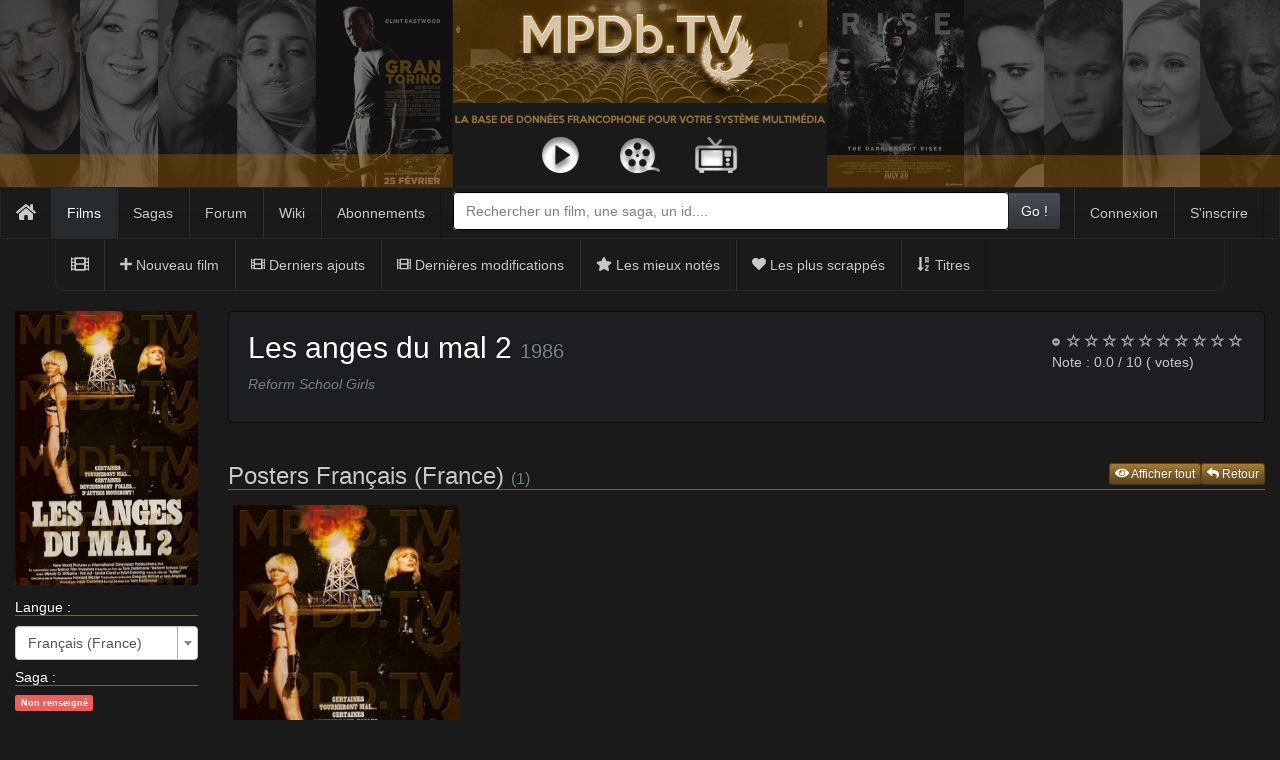

--- FILE ---
content_type: text/html; charset=UTF-8
request_url: https://mpdb.tv/movie/fr_fr/48686/posters
body_size: 8806
content:
<!DOCTYPE html>
<html lang="fr_fr">
<head>
    <meta charset="UTF-8">
    <meta name="viewport" content="width=device-width, initial-scale=1">
    <link type="image/png" href="/img/favicon.png" rel="icon"/>
    <link type="image/png" href="/img/favicon.png" rel="apple-touch-icon"/>
    <meta name="apple-mobile-web-app-capable" content="yes">
    <meta name="csrf-param" content="_frontendCSRF">
<meta name="csrf-token" content="wlW2kLEvi38t6rmEWAAXiWO2LyBQo_epn92zI43AkXj2Ntj2xBj6DGeo9-cJZmP-VNJrZjLSpP-qut5J5_GhDQ==">
    <title>Les anges du mal 2 -- MPDB.TV</title>
    <link href="/css/movie.css?v=1571474257" rel="stylesheet">
<link href="/assets/24787e7a/example1/colorbox.css?v=1462918893" rel="stylesheet">
<link href="/assets/349f6423/css/bootstrap.css?v=1550073338" rel="stylesheet">
<link href="/assets/5247469c/css/animate.min.css?v=1539071675" rel="stylesheet">
<link href="/assets/bf8f8609/css/kv-bootstrap-notify.min.css?v=1571474384" rel="stylesheet">
<link href="/assets/b8591ce6/css/select2.min.css?v=1573004057" rel="stylesheet">
<link href="/assets/8d5f2ab8/css/fileinput.min.css?v=1576232482" rel="stylesheet">
<link href="/assets/ac96446f/css/jquery.maximage.min.css?v=1571474257" rel="stylesheet">
<link href="/assets/d5184cf5/css/select2-addl.min.css?v=1573834576" rel="stylesheet">
<link href="/assets/d5184cf5/css/select2-krajee.min.css?v=1573834576" rel="stylesheet">
<link href="/assets/5247469c/css/kv-widgets.min.css?v=1539071675" rel="stylesheet">
<link href="/assets/c607af51/css/star-rating.min.css?v=1571474383" rel="stylesheet">
<link href="/assets/5c254153/slate/bootstrap.min.css?v=1469915786" rel="stylesheet">
<link href="/css/site.css?v=1571474257" rel="stylesheet">
<link href="/assets/ac96446f/css/flags/flag-css.css?v=1571474257" rel="stylesheet">
<link href="/assets/1513764b/pnotify.css?v=1501537829" rel="stylesheet">
<link href="/assets/1513764b/pnotify.brighttheme.css?v=1501537829" rel="stylesheet">
<link href="/assets/1513764b/pnotify.buttons.css?v=1501537829" rel="stylesheet">
<link href="/assets/1513764b/pnotify.history.css?v=1501537829" rel="stylesheet">
<link href="/assets/1513764b/pnotify.mobile.css?v=1501537829" rel="stylesheet">
<link href="/assets/92f26db3/css/typeahead.min.css?v=1559131616" rel="stylesheet">
<link href="/assets/92f26db3/css/typeahead-kv.min.css?v=1559131616" rel="stylesheet">
<script src="https://use.fontawesome.com/releases/v5.3.1/js/all.js" defer crossorigin="anonymous"></script>
<script>var token="";
var endPoint="https://mpdb.tv/api";
var apiVersion="1";
var s2options_d6851687 = {"themeCss":".select2-container--krajee","sizeCss":"","doReset":true,"doToggle":false,"doOrder":false};
window.select2_05ca5034 = {"minimumResultsForSearch":-1,"theme":"krajee","width":"100%","language":"fr_fr"};

window.rating_d1d5b1a9 = {"stars":10,"min":0.5,"max":10,"step":0.5,"symbol":"","showCaption":false,"size":"xs","clearButtonTitle":"Effacer","language":"fr_fr"};

var timeout;

var reloadThumbs = function () {
    $('#thumbs').load('/movie/48686/render-thumbs?type=poster&cols=4&language=fr_fr');
};
var batchSelected = function (event, files) {
    $('.file-thumbnail-footer select').select2({
        placeholder:"Langue(s)",
        theme:"krajee",
        width:"100%",
        language:"fr_FR",
        //allowClear: true,
        minimumResultsForSearch: -1,
    })
};
var batchUploadComplete = function (event,files, extra) {
    if (timeout) {
        clearTimeout (timeout);
    }
    reloadThumbs();
    var fileInput=$(this);
    setTimeout(function () { $('.kv-upload-progress').fadeOut();fileInput.fileinput('refresh') }, 3000)
}
var fileUploaded = function (event, data, previewId, index) {
    var previewId='#preview-'+data.response.imageId;

    setTimeout(function () {
        $(previewId).fadeOut(500, function () { $(previewId).remove(); }) }, 3000);

    // Reload thumbs after 4 sec
    if (timeout) {
        clearTimeout (timeout);
    }
    timeout = setTimeout(function () {
        reloadThumbs();
    }, 4000);
}
var uploadExtraData = function (previewId, index) {
    var out={}, key, i = 0;
    out['movie']='48686';
    out['type']='2';
    $('.file-thumbnail-footer select:visible').each (function () {
        $el = $(this);
        key = 'upload-lang-' + index;
        out[key]=$el.val();
        i++
    });
    return out;
}
window.rating_ea90b059 = {"stars":5,"min":0.5,"max":10,"step":0.5,"showCaption":false,"size":"xs","clearButtonTitle":"Effacer","language":"fr_fr"};

var s2options_8cca79c2 = {"themeCss":".select2-container--krajee","sizeCss":" input-sm","doReset":true,"doToggle":true,"doOrder":false};
window.select2_68c39bc4 = {"placeholder":"Langue(s)","disabled":true,"minSelectionLength":1,"theme":"krajee","width":"100%","language":"fr_fr"};

window.typeahead_3fe4d359 = {"highlight":true,"minLength":2};
</script>    <script type="text/javascript">
        (function (document, navigator, standalone) {
            // prevents links from apps from oppening in mobile safari
            // this javascript must be the first script in your <head>
            if ((standalone in navigator) && navigator[standalone]) {
                var curnode, location = document.location, stop = /^(a|html)$/i;
                document.addEventListener('click', function (e) {
                    curnode = e.target;
                    while (!(stop).test(curnode.nodeName)) {
                        curnode = curnode.parentNode;
                    }
                    // Condidions to do this only on links to your own app
                    // if you want all links, use if('href' in curnode) instead.
                    if ('href' in curnode && ( curnode.href.indexOf('http') || ~curnode.href.indexOf(location.host) )) {
                        e.preventDefault();
                        location.href = curnode.href;
                    }
                }, false);
            }
        })(document, window.navigator, 'standalone');
    </script>
</head>
<body>
    <div id="noty-layer"></div><div class="wrap">
    <div id="header">
        <header id="mainheader">
                        <img class="img-responsive" src="/img/banniere_mpdb_1.png"/>
                    </header>
        <div class="container-fluid no-external-gutters">
            <nav class="navbar navbar-default" id="mNavbar">
                <div class="container-fluid">
                    <div class="navbar-header">
                        <button type="button" class="navbar-toggle collapsed" data-toggle="collapse"
                                data-target="#navbar-collapsible">
                            <span class="sr-only">Toggle navigation</span>
                            <span class="icon-bar"></span>
                            <span class="icon-bar"></span>
                            <span class="icon-bar"></span>
                        </button>
                        <a class="navbar-brand"
                           href="/#home"><i class="hidden-xs fa fa-home"></i>                             <span  class="visible-xs">MPDB.TV</span></a>
                        <div class="hidden-lg hidden-md hidden-sm">
                        
<form id="navbar-search-form-xs" class="text-truncate" action="/site/search" method="get" class="navbar-form navbar-left" autocomplete="off"
      style="display: block;">


            <div id="navbar-search-group" class="input-group">

            <!--label class="control-label sr-only" for="search-query">Search</label-->
            <!--<input type="text" class="form-control search-query" id="search-input"
                   name="q" placeholder="<!--?= Yii::t('app', 'Rechercher sur le site.... ') ?-->
                   <!--value="<!--?= Yii::$app->request->get('q', '') ?>"-->
                    <div><input type="text" id="search-input-xs" class="form-control search-query" name="q" placeholder="Rechercher un film, une saga, un id...." data-krajee-typeahead="typeahead_3fe4d359"></div>                    <span class="input-group-btn">
                        <button type="submit hidden" class="btn btn-default">Go !</button>
                    </span>
            </div>


</form>                        </div>
                    </div>
                    <div class="collapse navbar-collapse" id="navbar-collapsible">       
                        <ul id="indexMenu" class="navbar-nav navbar-left nav"><li class="active"><a href="/movie/index">Films</a></li>
<li><a href="/saga/index">Sagas</a></li>
<li><a href="https://forum.mpdb.tv">Forum</a></li>
<li><a href="https://wiki.mpdb.tv/go/Accueil">Wiki</a></li>
<li data-menuanchor="subscriptions"><a href="/#subscriptions">Abonnements</a></li></ul>                        <ul id="w2" class="navbar-nav navbar-right nav"><li><a href="/user/login">Connexion</a></li>
<li><a href="/site/signup">S&#039;inscrire</a></li></ul>                        <div class="visible-lg visible-md visible-sm">
                            
<form id="navbar-search-form-xl" class="text-truncate" action="/site/search" method="get" class="navbar-form navbar-left" autocomplete="off"
      style="display: block;">


            <div id="navbar-search-group" class="input-group">

            <!--label class="control-label sr-only" for="search-query">Search</label-->
            <!--<input type="text" class="form-control search-query" id="search-input"
                   name="q" placeholder="<!--?= Yii::t('app', 'Rechercher sur le site.... ') ?-->
                   <!--value="<!--?= Yii::$app->request->get('q', '') ?>"-->
                    <div><input type="text" id="search-input-xl" class="form-control search-query" name="q" placeholder="Rechercher un film, une saga, un id...." data-krajee-typeahead="typeahead_3fe4d359"></div>                    <span class="input-group-btn">
                        <button type="submit hidden" class="btn btn-default">Go !</button>
                    </span>
            </div>


</form>                        </div>
                    </div>
                    <!-- /.navbar-collapse -->
                </div>
                <!-- /.container-fluid -->
            </nav>
        </div>
        <div class="container-fluid">
                                        <nav id="sub-navbar" class="navbar navbar-default navbar-lower" role="navigation">
                      <div class="container">
                        <div class="navbar-header">
                            <button type="button" class="navbar-toggle" data-toggle="collapse" data-target="#navbar-sort-filters">
                            <i class="glyphicon glyphicon-menu-down"></i>                             </button>
                            <a class="navbar-brand" href="/movie/index"><i class="hidden-xs hidden-sm fa fa-film"></i>                                 <span class="visible-xs  visible-sm"><i class="fa fa-film"></i> Films</span>
                            </a>
                        </div>
                        <div class="collapse navbar-collapse" id="navbar-sort-filters">
                            <ul id="w3" class="navbar-nav navbar-left nav"><li><a href="/movie/create"><i class="fa fa-plus"></i> Nouveau film</a></li>
<li><a href="/movie/index?orderBy=_topCreated"><i class="fa fa-film"></i> Derniers ajouts</a></li>
<li><a href="/movie/index?orderBy=_topUpdated"><i class="fa fa-film"></i> Dernières modifications</a></li>
<li><a href="/movie/index?orderBy=_topRated"><i class="fa fa-star"></i> Les mieux notés</a></li>
<li><a href="/movie/index?orderBy=_topScrap"><i class="fa fa-heart"></i> Les plus scrappés</a></li>
<li><a href="/movie/index?orderBy=_topTitle"><i class="glyphicon glyphicon-sort-by-alphabet"></i> Titres</a></li></ul>                        </div>
                      </div>
                    </nav>
                        </div>
    </div>
    <div class="container-fluid" id="mpdb-main-container">
                <div class="row hidden-md hidden-lg">
    <div class="col-xs-12">
                        <h2>
Les anges du mal 2                                    <small>(1986)</small>
        </h2>
    </div>
</div>
<div class="row">
    <div class="col-md-2">
        <div id="movie-view-left-col" data-spy="affix">
            <div id="movie-poster" class="hidden-xs hidden-sm">
                                        <a href="/movie/fr_fr/48686/posters"><img class="lazy img-responsive poster" src="/img/loading-picture.gif" alt="" data-original="https://mpdb.tv/artwork/movieposter/preview/207690-52e582c680cf9b17b31bcc4a045fcb2e.png"></a>
            </div>
            <div id="movie-language" class="clearfix">
                <h5>
            Langue :
                </h5>

                <div>
            <div class="kv-plugin-loading loading-w0">&nbsp;</div><select id="w0" class="form-control" name="language" data-s2-options="s2options_d6851687" data-krajee-select2="select2_05ca5034" style="width: 1px; height: 1px; visibility: hidden;">
<option value="fr_fr" selected>Français (France)</option>
</select>                </div>
            </div>

            
                <h5><a href="/movie/fr_fr/48686/edit/saga">Saga</a>                    : </h5>

                                    <p><span class="label label-danger">Non renseigné</span></p>
                                            <h5><a href="/movie/fr_fr/48686/edit">Durée</a>                : </h5>

            <p>
                1 h 34 min            </p>
                
                        <h5>
            <a href="/movie/fr_fr/48686/edit/casting">Réalisateur(s)</a>                : </h5>

            <p>
                    <a href="/artist/view?id=233051">Tom DeSimone</a>                            </p>
            
                        <h5>
<a href="/movie/fr_fr/48686/edit/casting">Scénariste(s)</a>                : </h5>

            <p>
                                    <a href="/artist/view?id=233051">Tom DeSimone</a>                        </p>
            
                        <h5>
                <a href="/movie/fr_fr/48686/edit/casting">Producteur(s)</a>                : </h5>

            <p>
                    <a href="/artist/view?id=49803">Jack Cummins</a>                        </p>
            
                        <h5>
            <a href="/movie/fr_fr/48686/edit/releases">Sortie (France)</a>                : </h5>

            <p>
                                <span class="label label-info">2023</span>
            
                    <span
                        class="label label-success">Tous publics avec avertissement</span>
                            </p>


                        <h5><a href="/movie/fr_fr/48686/edit/genres">Genres</a>                : </h5>
                                                <span class="label label-info">Action</span>
                                    <span class="label label-info">Comédie</span>
                                    <span class="label label-info">Drame</span>
                                    <span class="label label-info">Thriller</span>
                                            
                        <h5>
                <a href="/movie/fr_fr/48686/edit/production">Pays de Production</a>                : </h5>

            <p>
                                                    <span class="label label-info">États-Unis</span>
                                        </p>
            <h5>
                                                <a href="/movie/fr_fr/48686/edit/production">Studios de production</a>
                :
            </h5>
                                                                    <span class="label label-default">New World Pictures</span>
                                                        <span class="label label-default">Balcor Film Investors</span>
                                                        <span class="label label-default">International Cinevision Productions</span>
                                                                                            <h5>
            <a href="/movie/fr_fr/48686/edit">Liens</a>                :
            </h5>
                <div class="external-link">
            <a href="http://www.allocine.fr/film/fichefilm_gen_cfilm=74523.html" target="_blank"><img src="/img/allocine.png" alt="AlloCiné"></a>                                    <a href="http://www.imdb.com/title/tt0091836" target="_blank"><img src="/img/imdb.png" alt="IMDB"></a>                                    <a href="https://www.themoviedb.org/movie/29492" target="_blank"><img src="/img/tmdb.png" alt="TMDB"></a>                                                                        </div>
                                                                                    <h5><a href="/movie/fr_fr/48686/edit/trailers">Bandes Annonces</a>                : </h5>
                                        <span class="label label-danger">Non Renseigné</span>

        </div>
    </div>
    <div id="movie-view-details" class="col-md-10">
        <div class="row hidden-xs hidden-sm">
            <div class="col-md-12">
                <div class="well well-small">
                    <div class="pull-right">
                            <input type="text" id="w1" class="rating-loading" name="movieRating" value="0" readonly data-krajee-rating="rating_d1d5b1a9">                        <div class="rating-text">
Note : <span id="rating-value">0.0</span>                            /
                            10
                            (<span id="rating-votes"></span> votes)
                        </div>
                        </div>
                    <h2 id="movie-title">
<a href="/movie/fr_fr/48686">Les anges du mal 2</a>                            <small>
    1986                            </small>
                    </h2>
                    <h4 id="movie-original-title">
                        <em>
                            <small>
Reform School Girls                            </small>
                        </em>
                    </h4>
                    <div class="text-right">
                    </div>
                </div>
            </div>
        </div>
<div id="movie-view-details-container" data-pjax-container="" data-pjax-push-state data-pjax-scrollto="0">    <div class="row">
        <div class="col-xs-12" id="movie-view-posters">
            <h3 class="clearfix">
                Posters Français (France)                <small>(1)</small>                <a class="btn btn-xs btn-orange pull-right" href="/movie/fr_fr/48686"><i class="fa fa-reply"></i> Retour</a>                                                    <a class="btn btn-xs btn-orange pull-right" href="/movie/fr_fr/48686/posters?all=1"><i class="fa fa-eye"></i> Afficher tout</a>                                </h3>
                        <div id="thumbs">
                                        <div class="row">
                    <div class="col-sm-3" data-mh="thumb-poster">
                <div class="thumbnail poster" id="thumb-207690">
                    <div class="thumbnail-poster">
                        <a class="g-poster" href="https://mpdb.tv/artwork/movieposter/original/207690-52e582c680cf9b17b31bcc4a045fcb2e.jpg" title="Poster uploadé par banboule (600x900)"><img class="lazy img-responsive poster" src="/img/loading-picture.gif" alt="Posters" data-original="https://mpdb.tv/artwork/movieposter/preview/207690-52e582c680cf9b17b31bcc4a045fcb2e.png"></a>                    </div>
                                            <div class="caption">
                            <dl class="dl-horizontal">
                                <dt>Taille :</dt>
                                <dd>600x900</dd>
                                                                    <dt>Uploadé par :</dt>
                                    <dd>
                                        banboule                                                                            </dd>
                                                                <dt>Note :
                                </dt>
                                <dd>
                                    <input type="text" id="image-rating-207690" class="rating-loading" name="image-rating-207690" value="0" readonly data-krajee-rating="rating_ea90b059">
                                </dd>
                            </dl>
                                                            <div class="thumb-language">
                                    <span id="parent-s2-togall-image-language-207690" style="display:none"><span id="s2-togall-image-language-207690" class="s2-togall-button s2-togall-select"><span class="s2-select-label"><i class="glyphicon glyphicon-unchecked"></i>Sélectionner tout</span><span class="s2-unselect-label"><i class="glyphicon glyphicon-check"></i>Tout déselectionner</span></span></span><div class="kv-plugin-loading loading-image-language-207690">&nbsp;</div><select id="image-language-207690" class="form-control" name="image-language-207690[]" multiple size="4" data-s2-options="s2options_8cca79c2" data-krajee-select2="select2_68c39bc4" style="width: 1px; height: 1px; visibility: hidden;">
<option value="xx_xx">Sans titre</option>
<option value="yy_yy">Autre langue</option>
<option value="fr_fr" selected>Français (France)</option>
<option value="fr_ca">Français (Canada)</option>
<option value="en_us">Anglais (États-Unis)</option>
</select>                                </div>
                                                        <div class="thumb-actions">
                                                                                                                            </div>
                        </div>
                                    </div>
            </div>
                </div>
                            </div>
        </div>
    </div>
</div>    </div>
</div>

<div id="PendingModModal" class="fade modal" role="dialog" tabindex="-1">
<div class="modal-dialog modal-lg">
<div class="modal-content">
<div class="modal-header">
<button type="button" class="close" data-dismiss="modal" aria-hidden="true">&times;</button>
<h2>Modifications en attente</h2>
</div>
<div class="modal-body">
    <div class="alert alert-danger">
    Vous n'avez pas la permission d'afficher la liste des modifications    </div>

</div>
<div class="modal-footer">
<a class="btn btn-orange" href="#" data-dismiss="modal">Fermer</a>
</div>
</div>
</div>
</div>    </div>
</div>
    <footer class="footer">
        <div class="container">
        <!--<p class="pull-left">&copy; My Company </p>
        <p class="pull-right"></p>-->
        </div>
    </footer>
    
<div id="layout-modal" class="fade modal" role="dialog" tabindex="-1">
<div class="modal-dialog ">
<div class="modal-content">
<div class="modal-header">
<button type="button" class="close" data-dismiss="modal" aria-hidden="true">&times;</button>
<h4></h4>
</div>
<div class="modal-body">

</div>

</div>
</div>
</div>

<script src="https://code.jquery.com/jquery-2.2.4.js"></script>
<script src="/assets/349f6423/js/bootstrap.js?v=1550073338"></script>
<script src="/assets/5b7d3e58/bootbox.js?v=1424600181"></script>
<script src="/assets/f4a07b56/yii.js?v=1574198540"></script>
<script src="/assets/bf8f8609/js/bootstrap-notify.min.js?v=1571474384"></script>
<script src="/assets/ac96446f/js/jquery.serializejson.js?v=1571474257"></script>
<script src="/assets/ac96446f/js/api.js?v=1571474257"></script>
<script src="/assets/b8591ce6/js/select2.full.min.js?v=1573004057"></script>
<script src="/assets/8d5f2ab8/js/fileinput.min.js?v=1576232482"></script>
<script src="/assets/ac96446f/js/jquery.cycle.all.min.js?v=1571474257"></script>
<script src="/assets/ac96446f/js/jquery.maximage.min.js?v=1571474257"></script>
<script src="/assets/d5184cf5/js/select2-krajee.min.js?v=1573834576"></script>
<script src="/assets/5247469c/js/kv-widgets.min.js?v=1539071675"></script>
<script src="/assets/c607af51/js/star-rating.min.js?v=1571474383"></script>
<script src="/assets/24787e7a/jquery.colorbox-min.js?v=1462918893"></script>
<script src="/assets/24787e7a/i18n/jquery.colorbox-fr.js?v=1462918893"></script>
<script src="/assets/b5508714/jquery.pjax.js?v=1463054354"></script>
<script src="/assets/afd4a07c/jquery.lazyload.js?v=1440601736"></script>
<script src="/assets/e447b00c/jquery.matchHeight.js?v=1427835839"></script>
<script src="/assets/ac96446f/js/clipboard.min.js?v=1571474257"></script>
<script src="/assets/ac96446f/js/imagesloaded.pkgd.min.js?v=1571474257"></script>
<script src="/assets/ac96446f/js/common.js?v=1571474257"></script>
<script src="/assets/1513764b/pnotify.js?v=1501537829"></script>
<script src="/assets/1513764b/pnotify.animate.js?v=1501537829"></script>
<script src="/assets/1513764b/pnotify.buttons.js?v=1501537829"></script>
<script src="/assets/1513764b/pnotify.confirm.js?v=1501537829"></script>
<script src="/assets/1513764b/pnotify.desktop.js?v=1501537829"></script>
<script src="/assets/1513764b/pnotify.history.js?v=1501537829"></script>
<script src="/assets/1513764b/pnotify.mobile.js?v=1501537829"></script>
<script src="/assets/1513764b/pnotify.nonblock.js?v=1501537829"></script>
<script src="/assets/92f26db3/js/typeahead.bundle.min.js?v=1559131616"></script>
<script src="/assets/92f26db3/js/typeahead-kv.min.js?v=1559131616"></script>
<script src="/assets/92f26db3/js/handlebars.min.js?v=1559131616"></script>
<script>
            $.ajaxSetup({
                showNoty: true // default for all ajax calls
            });
            $(document).ajaxComplete(function (event, xhr, settings) {
                if (settings.showNoty && (settings.type=='POST' || settings.container)) {
                    $.ajax({
                        url: '/noty/default/index',
                        method: 'POST',
                        cache: false,
                        showNoty: false,
                        global: false,
                        data: {
                            layerClass: '"common\\components\\PNotify"',
                            config: '{"options":{"styling":"fontawesome","min_height":"16px","delay":3000,"icon":true,"remove":false,"shadow":true,"mouse_reset":true,"buttons":{"closer":true,"sticker":true}},"layerOptions":{"overrideSystemConfirm":true,"layerId":"noty-layer"}}'
                        },
                        success: function(data) {
                           $('#noty-layer').html(data);
                        }
                    });
                }
            });
        </script>
<script>jQuery(function ($) {
if (jQuery('#w0').data('select2')) { jQuery('#w0').select2('destroy'); }
jQuery.when(jQuery('#w0').select2(select2_05ca5034)).done(initS2Loading('w0','s2options_d6851687'));
jQuery('#w0').on('change', function(ev) {
                                    var url=window.location.href;
                                    url=url.replace('fr_fr', $(this).val());
                                    window.location.href=url });

if (jQuery('#w1').data('rating')) { jQuery('#w1').rating('destroy'); }
jQuery('#w1').rating(rating_d1d5b1a9);
jQuery('#w1').on('rating.change', function (event, value) {
    api.movie.rate(48686,value).success(function(result) {
        $('#rating-value').html(result.rating);
        $('#rating-votes').html(result.votes)
        });
});
jQuery('#w1').on('rating.clear', function () {
    api.movie.rate(48686, null).success(function(result) {
        $('#rating-value').html(result.rating);
        $('#rating-votes').html(result.votes)
    })
}
);

if (jQuery('#image-rating-207690').data('rating')) { jQuery('#image-rating-207690').rating('destroy'); }
jQuery('#image-rating-207690').rating(rating_ea90b059);
jQuery('#image-rating-207690').on('rating.change', function (event, value) { api.image.rate(207690,value)});
jQuery('#image-rating-207690').on('rating.clear', function () { api.image.rate(207690, null)});

if (jQuery('#image-language-207690').data('select2')) { jQuery('#image-language-207690').select2('destroy'); }
jQuery.when(jQuery('#image-language-207690').select2(select2_68c39bc4)).done(initS2Loading('image-language-207690','s2options_8cca79c2'));
jQuery('#image-language-207690').on('change', function (ev) {
                                                var self = this ;
                                                api.image.setLanguage (207690, $(self).val());

                                            });
jQuery('#image-language-207690').on('select2:unselecting', function (ev) { var list=ev.target; if (list.selectedOptions.length > 1) { return true; } else { return false; } });

$('.g-poster').colorbox({"rel":"g-poster","height":"98%","current":""});

    $('.notify-admin').on('click', function (ev) {
        var id=$(this).data('image'),
        prompt=$(this).data('prompt');

        bootbox.prompt(prompt, function (result) {
        if (result !== null && result !== '') {
            api.image.notify(id, result).success(function (result) {
                $.notify({
                    icon: 'fa fa-check',
                    message: result.message
                }, {
                    type: 'success',
                    animate: {
                        enter: 'animated bounceInDown',
                        exit: 'animated bounceOutUp'
                    }
                });
            })
        }
    });
    ev.preventDefault();
    return false;
    })

    $('img.poster.lazy').load(function () {
        $('[data-mh]').matchHeight({
            remove: true,
        });
        $('[data-mh]').matchHeight();
    })

$('[data-toggle=button').click(function (event) {
    var e=$(this).data('target');
    $(e).slideToggle();
    event.preventDefault();
})
jQuery(document).pjax("#movie-view-details-container a", {"push":true,"replace":false,"timeout":false,"scrollTo":0,"container":"#movie-view-details-container"});
jQuery(document).on("submit", "#movie-view-details-container form[data-pjax]", function (event) {jQuery.pjax.submit(event, {"push":true,"replace":false,"timeout":false,"scrollTo":0,"container":"#movie-view-details-container"});});
function affix () {
    var leftCol=$('#movie-view-left-col');
    leftCol.affix({
        offset: {
            top: leftCol.offset().top-20,
            bottom: 100
        }
    }).width(leftCol.parent().width());

    $(window).resize(function() {
        leftCol.width(leftCol.parent().width());
    });
    $('#movie-view-details').css('min-height', leftCol.height()+500);
}

$('#maximage').maximage({
    cycleOptions: {
            fx:'fade',
            speed: 1000,
            timeout: 10000

        },
        onFirstImageLoaded: function(){
            jQuery('#cycle-loader').hide();
            jQuery('#maximage').fadeIn('fast');
            jQuery('.wrap header').css('opacity', '0.90');
            jQuery('.wrap .container').css('background-color', 'rgba(26,26,26,0.9)');
            jQuery('.container .well').css('background-color', 'rgba(28,30,34,0.8)');
            //jQuery('.wrap nav').css('opacity', '0.80');
        }
});

affix();
$('#movie-view-details-container').on('pjax:complete', function () {
    $('#movie-view-left-col').affix('checkPosition');
})

$('#more-studio-div')
    .on('show.bs.collapse', function () {
        $('#more-studio-hellip').hide();
        $('#more-studio-toggle > i.fa').removeClass('fa-plus').addClass('fa-minus');
    })
    .on('hide.bs.collapse', function () {
        $('#more-studio-hellip').show();
        $('#more-studio-toggle > i.fa').removeClass('fa-minus').addClass('fa-plus');
    });
        
$(document).ready(function() {
  var navbar = $("#mNavbar");
  var subNavbar = $("#sub-navbar");
  
  AdjustHeader(); // Incase the user loads the page from halfway down (or something);
  $(window).scroll(function() {
      AdjustHeader();
  });
  
  function AdjustHeader(){
    if ($(window).scrollTop() > $('#mainheader').height()) {
      if (!navbar.hasClass("navbar-fixed-top")) {
        var bodyMarginTop = $('#header').height();
        navbar.addClass("navbar-fixed-top");
        subNavbar.addClass("navbar-fixed-top");
        subNavbar.css({"margin-top": navbar.height()});
        $('#maximage').css({marginTop: (navbar.height() + subNavbar.height() + 20) +'px'});
        $('body').css({marginTop: bodyMarginTop +'px'});
        $('#header').addClass('mini');
        $('#mainheader').hide();
      }
    } else {
      $('#mainheader').show();
      $('body').css({marginTop: 0});
      $('#header').removeClass('mini');
      $('#maximage').css({marginTop: (0)});
      navbar.removeClass("navbar-fixed-top");
      subNavbar.removeClass("navbar-fixed-top");
      subNavbar.css({"margin-top": 0});
    }
  }
});

$('#mNavbar').css( {'marginBottom':0});
        
jQuery('#PendingModModal').modal({"show":false});
jQuery('#PendingModModal').on('shown.bs.modal', function (e) { $('#moderationGrid-container table').resizableColumns({store:null})});
$('.trailer-video').colorbox([]);


                yii.confirm = function(message, ok, cancel) {
                    (new PNotify({
                        title: 'Merci de confirmer :',
                        text: message,
                        icon: 'glyphicon glyphicon-question-sign',
                        hide: false,
                        confirm: {
                            confirm: true
                        },
                        buttons: {
                            closer: false,
                            sticker: false
                        },
                        history: {
                            history: false
                        },
                        addclass: 'stack-modal',
                        stack: {'dir1': 'down', 'dir2': 'right', 'modal': true }
                    })).get().on('pnotify.confirm', function() {
                        !ok || ok();
                    }).on('pnotify.cancel', function() {
                        !cancel || cancel();
                    });
                }
            

var search_input_xs_data_1 = new Bloodhound({"datumTokenizer":Bloodhound.tokenizers.obj.whitespace('value'),"queryTokenizer":Bloodhound.tokenizers.whitespace,"remote":{"url":"/site/suggest?q=%QUERY","wildcard":"%QUERY"}});
kvInitTA('search-input-xs', typeahead_3fe4d359, [{"display":"value","limit":10,"templates":{"notFound":"<div class=\"text-danger\" style=\"padding:0 8px\">La requête n' a renvoyé aucun résultat.</div>","suggestion":Handlebars.compile('<a href="{{url}}">{{title}} {{#if year}}({{year}}){{/if}} - <i>{{type}}</i></a>')},"name":"search_input_xs_data_1","source":search_input_xs_data_1.ttAdapter()}]);
var search_input_xl_data_1 = new Bloodhound({"datumTokenizer":Bloodhound.tokenizers.obj.whitespace('value'),"queryTokenizer":Bloodhound.tokenizers.whitespace,"remote":{"url":"/site/suggest?q=%QUERY","wildcard":"%QUERY"}});
kvInitTA('search-input-xl', typeahead_3fe4d359, [{"display":"value","limit":10,"templates":{"notFound":"<div class=\"text-danger\" style=\"padding:0 8px\">La requête n' a renvoyé aucun résultat.</div>","suggestion":Handlebars.compile('<a href="{{url}}">{{title}} {{#if year}}({{year}}){{/if}} - <i>{{type}}</i></a>')},"name":"search_input_xl_data_1","source":search_input_xl_data_1.ttAdapter()}]);
jQuery('#layout-modal').modal({"show":false,"keyboard":false});

            yii.confirm = function(message, ok, cancel) {
                bootbox.confirm(message, function(result) {
                    if (result) { !ok || ok(); } else { !cancel || cancel(); }
                });
            }
        
bootbox.setDefaults({locale: "fr"});
$('#mNavbar').css( {'marginBottom':0});
        
});</script></body>
</html>



--- FILE ---
content_type: application/javascript
request_url: https://mpdb.tv/assets/ac96446f/js/jquery.serializejson.js?v=1571474257
body_size: 4264
content:
/*!
 SerializeJSON jQuery plugin.
 https://github.com/marioizquierdo/jquery.serializeJSON
 version 2.6.1 (May, 2015)

 Copyright (c) 2012, 2015 Mario Izquierdo
 Dual licensed under the MIT (http://www.opensource.org/licenses/mit-license.php)
 and GPL (http://www.opensource.org/licenses/gpl-license.php) licenses.
 */
(function ($) {
    "use strict";

    // jQuery('form').serializeJSON()
    $.fn.serializeJSON = function (options) {
        var serializedObject, formAsArray, keys, type, value, _ref, f, opts;
        f = $.serializeJSON;
        opts = f.setupOpts(options); // calculate values for options {parseNumbers, parseBoolens, parseNulls}
        formAsArray = this.serializeArray(); // array of objects {name, value}
        f.readCheckboxUncheckedValues(formAsArray, this, opts); // add {name, value} of unchecked checkboxes if needed

        serializedObject = {};
        $.each(formAsArray, function (i, input) {
            keys = f.splitInputNameIntoKeysArray(input.name, opts);
            type = keys.pop(); // the last element is always the type ("string" by default)
            if (type !== 'skip') { // easy way to skip a value
                value = f.parseValue(input.value, type, opts); // string, number, boolean or null
                if (opts.parseWithFunction && type === '_') { // allow for custom parsing
                    value = opts.parseWithFunction(value, input.name);
                }
                f.deepSet(serializedObject, keys, value, opts);
            }
        });
        return serializedObject;
    };

    // Use $.serializeJSON as namespace for the auxiliar functions
    // and to define defaults
    $.serializeJSON = {

        defaultOptions: {
            checkboxUncheckedValue: undefined, // to include that value for unchecked checkboxes (instead of ignoring them)

            parseNumbers: false, // convert values like "1", "-2.33" to 1, -2.33
            parseBooleans: false, // convert "true", "false" to true, false
            parseNulls: false, // convert "null" to null
            parseAll: false, // all of the above
            parseWithFunction: null, // to use custom parser, a function like: function(val){ return parsed_val; }

            customTypes: {}, // override defaultTypes
            defaultTypes: {
                "string": function (str) {
                    return String(str);
                },
                "number": function (str) {
                    return Number(str);
                },
                "boolean": function (str) {
                    var falses = ["false", "null", "undefined", "", "0"];
                    return falses.indexOf(str) === -1;
                },
                "null": function (str) {
                    var falses = ["false", "null", "undefined", "", "0"];
                    return falses.indexOf(str) === -1 ? str : null;
                },
                "array": function (str) {
                    return JSON.parse(str);
                },
                "object": function (str) {
                    return JSON.parse(str);
                },
                "auto": function (str) {
                    return $.serializeJSON.parseValue(str, null, {
                        parseNumbers: true,
                        parseBooleans: true,
                        parseNulls: true
                    });
                } // try again with something like "parseAll"
            },

            useIntKeysAsArrayIndex: false // name="foo[2]" value="v" => {foo: [null, null, "v"]}, instead of {foo: ["2": "v"]}
        },

        // Merge option defaults into the options
        setupOpts: function (options) {
            var opt, validOpts, defaultOptions, optWithDefault, parseAll, f;
            f = $.serializeJSON;

            if (options == null) {
                options = {};
            }   // options ||= {}
            defaultOptions = f.defaultOptions || {}; // defaultOptions

            // Make sure that the user didn't misspell an option
            validOpts = ['checkboxUncheckedValue', 'parseNumbers', 'parseBooleans', 'parseNulls', 'parseAll', 'parseWithFunction', 'customTypes', 'defaultTypes', 'useIntKeysAsArrayIndex']; // re-define because the user may override the defaultOptions
            for (opt in options) {
                if (validOpts.indexOf(opt) === -1) {
                    throw new Error("serializeJSON ERROR: invalid option '" + opt + "'. Please use one of " + validOpts.join(', '));
                }
            }

            // Helper to get the default value for this option if none is specified by the user
            optWithDefault = function (key) {
                return (options[key] !== false) && (options[key] !== '') && (options[key] || defaultOptions[key]);
            };

            // Return computed options (opts to be used in the rest of the script)
            parseAll = optWithDefault('parseAll');
            return {
                checkboxUncheckedValue: optWithDefault('checkboxUncheckedValue'),

                parseNumbers: parseAll || optWithDefault('parseNumbers'),
                parseBooleans: parseAll || optWithDefault('parseBooleans'),
                parseNulls: parseAll || optWithDefault('parseNulls'),
                parseWithFunction: optWithDefault('parseWithFunction'),

                typeFunctions: $.extend({}, optWithDefault('defaultTypes'), optWithDefault('customTypes')),

                useIntKeysAsArrayIndex: optWithDefault('useIntKeysAsArrayIndex')
            };
        },

        // Given a string, apply the type or the relevant "parse" options, to return the parsed value
        parseValue: function (str, type, opts) {
            var typeFunction, f;
            f = $.serializeJSON;

            // Parse with a type if available
            typeFunction = opts.typeFunctions && opts.typeFunctions[type];
            if (typeFunction) {
                return typeFunction(str);
            } // use specific type

            // Otherwise, check if there is any auto-parse option enabled and use it.
            if (opts.parseNumbers && f.isNumeric(str)) {
                return Number(str);
            } // auto: number
            if (opts.parseBooleans && (str === "true" || str === "false")) {
                return str === "true";
            } // auto: boolean
            if (opts.parseNulls && str == "null") {
                return null;
            } // auto: null

            // If none applies, just return the str
            return str;
        },

        isObject: function (obj) {
            return obj === Object(obj);
        }, // is it an Object?
        isUndefined: function (obj) {
            return obj === void 0;
        }, // safe check for undefined values
        isValidArrayIndex: function (val) {
            return /^[0-9]+$/.test(String(val));
        }, // 1,2,3,4 ... are valid array indexes
        isNumeric: function (obj) {
            return obj - parseFloat(obj) >= 0;
        }, // taken from jQuery.isNumeric implementation. Not using jQuery.isNumeric to support old jQuery and Zepto versions

        optionKeys: function (obj) {
            if (Object.keys) {
                return Object.keys(obj);
            } else {
                var key, keys = [];
                for (key in obj) {
                    keys.push(key);
                }
                return keys;
            }
        }, // polyfill Object.keys to get option keys in IE<9

        // Split the input name in programatically readable keys.
        // The last element is always the type (default "_").
        // Examples:
        // "foo"              => ['foo', '_']
        // "foo:string"       => ['foo', 'string']
        // "foo:boolean"      => ['foo', 'boolean']
        // "[foo]"            => ['foo', '_']
        // "foo[inn][bar]"    => ['foo', 'inn', 'bar', '_']
        // "foo[inn[bar]]"    => ['foo', 'inn', 'bar', '_']
        // "foo[inn][arr][0]" => ['foo', 'inn', 'arr', '0', '_']
        // "arr[][val]"       => ['arr', '', 'val', '_']
        // "arr[][val]:null"  => ['arr', '', 'val', 'null']
        splitInputNameIntoKeysArray: function (name, opts) {
            var keys, nameWithoutType, type, _ref, f;
            f = $.serializeJSON;
            _ref = f.extractTypeFromInputName(name, opts);
            nameWithoutType = _ref[0];
            type = _ref[1];
            keys = nameWithoutType.split('['); // split string into array
            keys = $.map(keys, function (key) {
                return key.replace(/\]/g, '');
            }); // remove closing brackets
            if (keys[0] === '') {
                keys.shift();
            } // ensure no opening bracket ("[foo][inn]" should be same as "foo[inn]")
            keys.push(type); // add type at the end
            return keys;
        },

        // Returns [name-without-type, type] from name.
        // "foo"              =>  ["foo",      '_']
        // "foo:boolean"      =>  ["foo",      'boolean']
        // "foo[bar]:null"    =>  ["foo[bar]", 'null']
        extractTypeFromInputName: function (name, opts) {
            var match, validTypes, f;
            if (match = name.match(/(.*):([^:]+)$/)) {
                f = $.serializeJSON;

                validTypes = f.optionKeys(opts ? opts.typeFunctions : f.defaultOptions.defaultTypes);
                validTypes.push('skip'); // skip is a special type that makes it easy to remove
                if (validTypes.indexOf(match[2]) !== -1) {
                    return [match[1], match[2]];
                } else {
                    throw new Error("serializeJSON ERROR: Invalid type " + match[2] + " found in input name '" + name + "', please use one of " + validTypes.join(', '));
                }
            } else {
                return [name, '_']; // no defined type, then use parse options
            }
        },

        // Set a value in an object or array, using multiple keys to set in a nested object or array:
        //
        // deepSet(obj, ['foo'], v)               // obj['foo'] = v
        // deepSet(obj, ['foo', 'inn'], v)        // obj['foo']['inn'] = v // Create the inner obj['foo'] object, if needed
        // deepSet(obj, ['foo', 'inn', '123'], v) // obj['foo']['arr']['123'] = v //
        //
        // deepSet(obj, ['0'], v)                                   // obj['0'] = v
        // deepSet(arr, ['0'], v, {useIntKeysAsArrayIndex: true})   // arr[0] = v
        // deepSet(arr, [''], v)                                    // arr.push(v)
        // deepSet(obj, ['arr', ''], v)                             // obj['arr'].push(v)
        //
        // arr = [];
        // deepSet(arr, ['', v]          // arr => [v]
        // deepSet(arr, ['', 'foo'], v)  // arr => [v, {foo: v}]
        // deepSet(arr, ['', 'bar'], v)  // arr => [v, {foo: v, bar: v}]
        // deepSet(arr, ['', 'bar'], v)  // arr => [v, {foo: v, bar: v}, {bar: v}]
        //
        deepSet: function (o, keys, value, opts) {
            var key, nextKey, tail, lastIdx, lastVal, f;
            if (opts == null) {
                opts = {};
            }
            f = $.serializeJSON;
            if (f.isUndefined(o)) {
                throw new Error("ArgumentError: param 'o' expected to be an object or array, found undefined");
            }
            if (!keys || keys.length === 0) {
                throw new Error("ArgumentError: param 'keys' expected to be an array with least one element");
            }

            key = keys[0];

            // Only one key, then it's not a deepSet, just assign the value.
            if (keys.length === 1) {
                if (key === '') {
                    o.push(value); // '' is used to push values into the array (assume o is an array)
                } else {
                    o[key] = value; // other keys can be used as object keys or array indexes
                }

                // With more keys is a deepSet. Apply recursively.
            } else {
                nextKey = keys[1];

                // '' is used to push values into the array,
                // with nextKey, set the value into the same object, in object[nextKey].
                // Covers the case of ['', 'foo'] and ['', 'var'] to push the object {foo, var}, and the case of nested arrays.
                if (key === '') {
                    lastIdx = o.length - 1; // asume o is array
                    lastVal = o[lastIdx];
                    if (f.isObject(lastVal) && (f.isUndefined(lastVal[nextKey]) || keys.length > 2)) { // if nextKey is not present in the last object element, or there are more keys to deep set
                        key = lastIdx; // then set the new value in the same object element
                    } else {
                        key = lastIdx + 1; // otherwise, point to set the next index in the array
                    }
                }

                // '' is used to push values into the array "array[]"
                if (nextKey === '') {
                    if (f.isUndefined(o[key]) || !$.isArray(o[key])) {
                        o[key] = []; // define (or override) as array to push values
                    }
                } else {
                    if (opts.useIntKeysAsArrayIndex && f.isValidArrayIndex(nextKey)) { // if 1, 2, 3 ... then use an array, where nextKey is the index
                        if (f.isUndefined(o[key]) || !$.isArray(o[key])) {
                            o[key] = []; // define (or override) as array, to insert values using int keys as array indexes
                        }
                    } else { // for anything else, use an object, where nextKey is going to be the attribute name
                        if (f.isUndefined(o[key]) || !f.isObject(o[key])) {
                            o[key] = {}; // define (or override) as object, to set nested properties
                        }
                    }
                }

                // Recursively set the inner object
                tail = keys.slice(1);
                f.deepSet(o[key], tail, value, opts);
            }
        },

        // Fill the formAsArray object with values for the unchecked checkbox inputs,
        // using the same format as the jquery.serializeArray function.
        // The value of the unchecked values is determined from the opts.checkboxUncheckedValue
        // and/or the data-unchecked-value attribute of the inputs.
        readCheckboxUncheckedValues: function (formAsArray, $form, opts) {
            var selector, $uncheckedCheckboxes, $el, dataUncheckedValue, f;
            if (opts == null) {
                opts = {};
            }
            f = $.serializeJSON;

            selector = 'input[type=checkbox][name]:not(:checked):not([disabled])';
            $uncheckedCheckboxes = $form.find(selector).add($form.filter(selector));
            $uncheckedCheckboxes.each(function (i, el) {
                $el = $(el);
                dataUncheckedValue = $el.attr('data-unchecked-value');
                if (dataUncheckedValue) { // data-unchecked-value has precedence over option opts.checkboxUncheckedValue
                    formAsArray.push({name: el.name, value: dataUncheckedValue});
                } else {
                    if (!f.isUndefined(opts.checkboxUncheckedValue)) {
                        formAsArray.push({name: el.name, value: opts.checkboxUncheckedValue});
                    }
                }
            });
        }

    };

}(window.jQuery || window.Zepto || window.$));


--- FILE ---
content_type: application/javascript
request_url: https://mpdb.tv/assets/ac96446f/js/jquery.cycle.all.min.js?v=1571474257
body_size: 9294
content:
/*
 * jQuery Cycle Plugin (with Transition Definitions)
 * Examples and documentation at: http://jquery.malsup.com/cycle/
 * Copyright (c) 2007-2010 M. Alsup
 * Version: 2.99 (12-MAR-2011)
 * Dual licensed under the MIT and GPL licenses.
 * http://jquery.malsup.com/license.html
 * Requires: jQuery v1.3.2 or later
 */

(function ($) {
    var ver = "2.99";
    if ($.support == undefined) {
        $.support = {opacity: !($.browser.msie)};
    }
    function debug(s) {
        $.fn.cycle.debug && log(s);
    }

    function log() {
        window.console && console.log && console.log("[cycle] " + Array.prototype.join.call(arguments, " "));
    }

    $.expr[":"].paused = function (el) {
        return el.cyclePause;
    };
    $.fn.cycle = function (options, arg2) {
        var o = {s: this.selector, c: this.context};
        if (this.length === 0 && options != "stop") {
            if (!$.isReady && o.s) {
                log("DOM not ready, queuing slideshow");
                $(function () {
                    $(o.s, o.c).cycle(options, arg2);
                });
                return this;
            }
            log("terminating; zero elements found by selector" + ($.isReady ? "" : " (DOM not ready)"));
            return this;
        }
        return this.each(function () {
            var opts = handleArguments(this, options, arg2);
            if (opts === false) {
                return;
            }
            opts.updateActivePagerLink = opts.updateActivePagerLink || $.fn.cycle.updateActivePagerLink;
            if (this.cycleTimeout) {
                clearTimeout(this.cycleTimeout);
            }
            this.cycleTimeout = this.cyclePause = 0;
            var $cont = $(this);
            var $slides = opts.slideExpr ? $(opts.slideExpr, this) : $cont.children();
            var els = $slides.get();
            if (els.length < 2) {
                log("terminating; too few slides: " + els.length);
                return;
            }
            var opts2 = buildOptions($cont, $slides, els, opts, o);
            if (opts2 === false) {
                return;
            }
            var startTime = opts2.continuous ? 10 : getTimeout(els[opts2.currSlide], els[opts2.nextSlide], opts2, !opts2.backwards);
            if (startTime) {
                startTime += (opts2.delay || 0);
                if (startTime < 10) {
                    startTime = 10;
                }
                debug("first timeout: " + startTime);
                this.cycleTimeout = setTimeout(function () {
                    go(els, opts2, 0, !opts.backwards);
                }, startTime);
            }
        });
    };
    function handleArguments(cont, options, arg2) {
        if (cont.cycleStop == undefined) {
            cont.cycleStop = 0;
        }
        if (options === undefined || options === null) {
            options = {};
        }
        if (options.constructor == String) {
            switch (options) {
                case"destroy":
                case"stop":
                    var opts = $(cont).data("cycle.opts");
                    if (!opts) {
                        return false;
                    }
                    cont.cycleStop++;
                    if (cont.cycleTimeout) {
                        clearTimeout(cont.cycleTimeout);
                    }
                    cont.cycleTimeout = 0;
                    $(cont).removeData("cycle.opts");
                    if (options == "destroy") {
                        destroy(opts);
                    }
                    return false;
                case"toggle":
                    cont.cyclePause = (cont.cyclePause === 1) ? 0 : 1;
                    checkInstantResume(cont.cyclePause, arg2, cont);
                    return false;
                case"pause":
                    cont.cyclePause = 1;
                    return false;
                case"resume":
                    cont.cyclePause = 0;
                    checkInstantResume(false, arg2, cont);
                    return false;
                case"prev":
                case"next":
                    var opts = $(cont).data("cycle.opts");
                    if (!opts) {
                        log('options not found, "prev/next" ignored');
                        return false;
                    }
                    $.fn.cycle[options](opts);
                    return false;
                default:
                    options = {fx: options};
            }
            return options;
        } else {
            if (options.constructor == Number) {
                var num = options;
                options = $(cont).data("cycle.opts");
                if (!options) {
                    log("options not found, can not advance slide");
                    return false;
                }
                if (num < 0 || num >= options.elements.length) {
                    log("invalid slide index: " + num);
                    return false;
                }
                options.nextSlide = num;
                if (cont.cycleTimeout) {
                    clearTimeout(cont.cycleTimeout);
                    cont.cycleTimeout = 0;
                }
                if (typeof arg2 == "string") {
                    options.oneTimeFx = arg2;
                }
                go(options.elements, options, 1, num >= options.currSlide);
                return false;
            }
        }
        return options;
        function checkInstantResume(isPaused, arg2, cont) {
            if (!isPaused && arg2 === true) {
                var options = $(cont).data("cycle.opts");
                if (!options) {
                    log("options not found, can not resume");
                    return false;
                }
                if (cont.cycleTimeout) {
                    clearTimeout(cont.cycleTimeout);
                    cont.cycleTimeout = 0;
                }
                go(options.elements, options, 1, !options.backwards);
            }
        }
    }

    function removeFilter(el, opts) {
        if (!$.support.opacity && opts.cleartype && el.style.filter) {
            try {
                el.style.removeAttribute("filter");
            } catch (smother) {
            }
        }
    }

    function destroy(opts) {
        if (opts.next) {
            $(opts.next).unbind(opts.prevNextEvent);
        }
        if (opts.prev) {
            $(opts.prev).unbind(opts.prevNextEvent);
        }
        if (opts.pager || opts.pagerAnchorBuilder) {
            $.each(opts.pagerAnchors || [], function () {
                this.unbind().remove();
            });
        }
        opts.pagerAnchors = null;
        if (opts.destroy) {
            opts.destroy(opts);
        }
    }

    function buildOptions($cont, $slides, els, options, o) {
        var opts = $.extend({}, $.fn.cycle.defaults, options || {}, $.metadata ? $cont.metadata() : $.meta ? $cont.data() : {});
        if (opts.autostop) {
            opts.countdown = opts.autostopCount || els.length;
        }
        var cont = $cont[0];
        $cont.data("cycle.opts", opts);
        opts.$cont = $cont;
        opts.stopCount = cont.cycleStop;
        opts.elements = els;
        opts.before = opts.before ? [opts.before] : [];
        opts.after = opts.after ? [opts.after] : [];
        if (!$.support.opacity && opts.cleartype) {
            opts.after.push(function () {
                removeFilter(this, opts);
            });
        }
        if (opts.continuous) {
            opts.after.push(function () {
                go(els, opts, 0, !opts.backwards);
            });
        }
        saveOriginalOpts(opts);
        if (!$.support.opacity && opts.cleartype && !opts.cleartypeNoBg) {
            clearTypeFix($slides);
        }
        if ($cont.css("position") == "static") {
            $cont.css("position", "relative");
        }
        if (opts.width) {
            $cont.width(opts.width);
        }
        if (opts.height && opts.height != "auto") {
            $cont.height(opts.height);
        }
        if (opts.startingSlide) {
            opts.startingSlide = parseInt(opts.startingSlide);
        } else {
            if (opts.backwards) {
                opts.startingSlide = els.length - 1;
            }
        }
        if (opts.random) {
            opts.randomMap = [];
            for (var i = 0; i < els.length; i++) {
                opts.randomMap.push(i);
            }
            opts.randomMap.sort(function (a, b) {
                return Math.random() - 0.5;
            });
            opts.randomIndex = 1;
            opts.startingSlide = opts.randomMap[1];
        } else {
            if (opts.startingSlide >= els.length) {
                opts.startingSlide = 0;
            }
        }
        opts.currSlide = opts.startingSlide || 0;
        var first = opts.startingSlide;
        $slides.css({position: "absolute", top: 0, left: 0}).hide().each(function (i) {
            var z;
            if (opts.backwards) {
                z = first ? i <= first ? els.length + (i - first) : first - i : els.length - i;
            } else {
                z = first ? i >= first ? els.length - (i - first) : first - i : els.length - i;
            }
            $(this).css("z-index", z);
        });
        $(els[first]).css("opacity", 1).show();
        removeFilter(els[first], opts);
        if (opts.fit && opts.width) {
            $slides.width(opts.width);
        }
        if (opts.fit && opts.height && opts.height != "auto") {
            $slides.height(opts.height);
        }
        var reshape = opts.containerResize && !$cont.innerHeight();
        if (reshape) {
            var maxw = 0, maxh = 0;
            for (var j = 0; j < els.length; j++) {
                var $e = $(els[j]), e = $e[0], w = $e.outerWidth(), h = $e.outerHeight();
                if (!w) {
                    w = e.offsetWidth || e.width || $e.attr("width");
                }
                if (!h) {
                    h = e.offsetHeight || e.height || $e.attr("height");
                }
                maxw = w > maxw ? w : maxw;
                maxh = h > maxh ? h : maxh;
            }
            if (maxw > 0 && maxh > 0) {
                $cont.css({width: maxw + "px", height: maxh + "px"});
            }
        }
        if (opts.pause) {
            $cont.hover(function () {
                this.cyclePause++;
            }, function () {
                this.cyclePause--;
            });
        }
        if (supportMultiTransitions(opts) === false) {
            return false;
        }
        var requeue = false;
        options.requeueAttempts = options.requeueAttempts || 0;
        $slides.each(function () {
            var $el = $(this);
            this.cycleH = (opts.fit && opts.height) ? opts.height : ($el.height() || this.offsetHeight || this.height || $el.attr("height") || 0);
            this.cycleW = (opts.fit && opts.width) ? opts.width : ($el.width() || this.offsetWidth || this.width || $el.attr("width") || 0);
            if ($el.is("img")) {
                var loadingIE = ($.browser.msie && this.cycleW == 28 && this.cycleH == 30 && !this.complete);
                var loadingFF = ($.browser.mozilla && this.cycleW == 34 && this.cycleH == 19 && !this.complete);
                var loadingOp = ($.browser.opera && ((this.cycleW == 42 && this.cycleH == 19) || (this.cycleW == 37 && this.cycleH == 17)) && !this.complete);
                var loadingOther = (this.cycleH == 0 && this.cycleW == 0 && !this.complete);
                if (loadingIE || loadingFF || loadingOp || loadingOther) {
                    if (o.s && opts.requeueOnImageNotLoaded && ++options.requeueAttempts < 100) {
                        log(options.requeueAttempts, " - img slide not loaded, requeuing slideshow: ", this.src, this.cycleW, this.cycleH);
                        setTimeout(function () {
                            $(o.s, o.c).cycle(options);
                        }, opts.requeueTimeout);
                        requeue = true;
                        return false;
                    } else {
                        log("could not determine size of image: " + this.src, this.cycleW, this.cycleH);
                    }
                }
            }
            return true;
        });
        if (requeue) {
            return false;
        }
        opts.cssBefore = opts.cssBefore || {};
        opts.cssAfter = opts.cssAfter || {};
        opts.cssFirst = opts.cssFirst || {};
        opts.animIn = opts.animIn || {};
        opts.animOut = opts.animOut || {};
        $slides.not(":eq(" + first + ")").css(opts.cssBefore);
        $($slides[first]).css(opts.cssFirst);
        if (opts.timeout) {
            opts.timeout = parseInt(opts.timeout);
            if (opts.speed.constructor == String) {
                opts.speed = $.fx.speeds[opts.speed] || parseInt(opts.speed);
            }
            if (!opts.sync) {
                opts.speed = opts.speed / 2;
            }
            var buffer = opts.fx == "none" ? 0 : opts.fx == "shuffle" ? 500 : 250;
            while ((opts.timeout - opts.speed) < buffer) {
                opts.timeout += opts.speed;
            }
        }
        if (opts.easing) {
            opts.easeIn = opts.easeOut = opts.easing;
        }
        if (!opts.speedIn) {
            opts.speedIn = opts.speed;
        }
        if (!opts.speedOut) {
            opts.speedOut = opts.speed;
        }
        opts.slideCount = els.length;
        opts.currSlide = opts.lastSlide = first;
        if (opts.random) {
            if (++opts.randomIndex == els.length) {
                opts.randomIndex = 0;
            }
            opts.nextSlide = opts.randomMap[opts.randomIndex];
        } else {
            if (opts.backwards) {
                opts.nextSlide = opts.startingSlide == 0 ? (els.length - 1) : opts.startingSlide - 1;
            } else {
                opts.nextSlide = opts.startingSlide >= (els.length - 1) ? 0 : opts.startingSlide + 1;
            }
        }
        if (!opts.multiFx) {
            var init = $.fn.cycle.transitions[opts.fx];
            if ($.isFunction(init)) {
                init($cont, $slides, opts);
            } else {
                if (opts.fx != "custom" && !opts.multiFx) {
                    log("unknown transition: " + opts.fx, "; slideshow terminating");
                    return false;
                }
            }
        }
        var e0 = $slides[first];
        if (opts.before.length) {
            opts.before[0].apply(e0, [e0, e0, opts, true]);
        }
        if (opts.after.length) {
            opts.after[0].apply(e0, [e0, e0, opts, true]);
        }
        if (opts.next) {
            $(opts.next).bind(opts.prevNextEvent, function () {
                return advance(opts, 1);
            });
        }
        if (opts.prev) {
            $(opts.prev).bind(opts.prevNextEvent, function () {
                return advance(opts, 0);
            });
        }
        if (opts.pager || opts.pagerAnchorBuilder) {
            buildPager(els, opts);
        }
        exposeAddSlide(opts, els);
        return opts;
    }

    function saveOriginalOpts(opts) {
        opts.original = {before: [], after: []};
        opts.original.cssBefore = $.extend({}, opts.cssBefore);
        opts.original.cssAfter = $.extend({}, opts.cssAfter);
        opts.original.animIn = $.extend({}, opts.animIn);
        opts.original.animOut = $.extend({}, opts.animOut);
        $.each(opts.before, function () {
            opts.original.before.push(this);
        });
        $.each(opts.after, function () {
            opts.original.after.push(this);
        });
    }

    function supportMultiTransitions(opts) {
        var i, tx, txs = $.fn.cycle.transitions;
        if (opts.fx.indexOf(",") > 0) {
            opts.multiFx = true;
            opts.fxs = opts.fx.replace(/\s*/g, "").split(",");
            for (i = 0; i < opts.fxs.length; i++) {
                var fx = opts.fxs[i];
                tx = txs[fx];
                if (!tx || !txs.hasOwnProperty(fx) || !$.isFunction(tx)) {
                    log("discarding unknown transition: ", fx);
                    opts.fxs.splice(i, 1);
                    i--;
                }
            }
            if (!opts.fxs.length) {
                log("No valid transitions named; slideshow terminating.");
                return false;
            }
        } else {
            if (opts.fx == "all") {
                opts.multiFx = true;
                opts.fxs = [];
                for (p in txs) {
                    tx = txs[p];
                    if (txs.hasOwnProperty(p) && $.isFunction(tx)) {
                        opts.fxs.push(p);
                    }
                }
            }
        }
        if (opts.multiFx && opts.randomizeEffects) {
            var r1 = Math.floor(Math.random() * 20) + 30;
            for (i = 0; i < r1; i++) {
                var r2 = Math.floor(Math.random() * opts.fxs.length);
                opts.fxs.push(opts.fxs.splice(r2, 1)[0]);
            }
            debug("randomized fx sequence: ", opts.fxs);
        }
        return true;
    }

    function exposeAddSlide(opts, els) {
        opts.addSlide = function (newSlide, prepend) {
            var $s = $(newSlide), s = $s[0];
            if (!opts.autostopCount) {
                opts.countdown++;
            }
            els[prepend ? "unshift" : "push"](s);
            if (opts.els) {
                opts.els[prepend ? "unshift" : "push"](s);
            }
            opts.slideCount = els.length;
            $s.css("position", "absolute");
            $s[prepend ? "prependTo" : "appendTo"](opts.$cont);
            if (prepend) {
                opts.currSlide++;
                opts.nextSlide++;
            }
            if (!$.support.opacity && opts.cleartype && !opts.cleartypeNoBg) {
                clearTypeFix($s);
            }
            if (opts.fit && opts.width) {
                $s.width(opts.width);
            }
            if (opts.fit && opts.height && opts.height != "auto") {
                $s.height(opts.height);
            }
            s.cycleH = (opts.fit && opts.height) ? opts.height : $s.height();
            s.cycleW = (opts.fit && opts.width) ? opts.width : $s.width();
            $s.css(opts.cssBefore);
            if (opts.pager || opts.pagerAnchorBuilder) {
                $.fn.cycle.createPagerAnchor(els.length - 1, s, $(opts.pager), els, opts);
            }
            if ($.isFunction(opts.onAddSlide)) {
                opts.onAddSlide($s);
            } else {
                $s.hide();
            }
        };
    }

    $.fn.cycle.resetState = function (opts, fx) {
        fx = fx || opts.fx;
        opts.before = [];
        opts.after = [];
        opts.cssBefore = $.extend({}, opts.original.cssBefore);
        opts.cssAfter = $.extend({}, opts.original.cssAfter);
        opts.animIn = $.extend({}, opts.original.animIn);
        opts.animOut = $.extend({}, opts.original.animOut);
        opts.fxFn = null;
        $.each(opts.original.before, function () {
            opts.before.push(this);
        });
        $.each(opts.original.after, function () {
            opts.after.push(this);
        });
        var init = $.fn.cycle.transitions[fx];
        if ($.isFunction(init)) {
            init(opts.$cont, $(opts.elements), opts);
        }
    };
    function go(els, opts, manual, fwd) {
        if (manual && opts.busy && opts.manualTrump) {
            debug("manualTrump in go(), stopping active transition");
            $(els).stop(true, true);
            opts.busy = 0;
        }
        if (opts.busy) {
            debug("transition active, ignoring new tx request");
            return;
        }
        var p = opts.$cont[0], curr = els[opts.currSlide], next = els[opts.nextSlide];
        if (p.cycleStop != opts.stopCount || p.cycleTimeout === 0 && !manual) {
            return;
        }
        if (!manual && !p.cyclePause && !opts.bounce && ((opts.autostop && (--opts.countdown <= 0)) || (opts.nowrap && !opts.random && opts.nextSlide < opts.currSlide))) {
            if (opts.end) {
                opts.end(opts);
            }
            return;
        }
        var changed = false;
        if ((manual || !p.cyclePause) && (opts.nextSlide != opts.currSlide)) {
            changed = true;
            var fx = opts.fx;
            curr.cycleH = curr.cycleH || $(curr).height();
            curr.cycleW = curr.cycleW || $(curr).width();
            next.cycleH = next.cycleH || $(next).height();
            next.cycleW = next.cycleW || $(next).width();
            if (opts.multiFx) {
                if (opts.lastFx == undefined || ++opts.lastFx >= opts.fxs.length) {
                    opts.lastFx = 0;
                }
                fx = opts.fxs[opts.lastFx];
                opts.currFx = fx;
            }
            if (opts.oneTimeFx) {
                fx = opts.oneTimeFx;
                opts.oneTimeFx = null;
            }
            $.fn.cycle.resetState(opts, fx);
            if (opts.before.length) {
                $.each(opts.before, function (i, o) {
                    if (p.cycleStop != opts.stopCount) {
                        return;
                    }
                    o.apply(next, [curr, next, opts, fwd]);
                });
            }
            var after = function () {
                opts.busy = 0;
                $.each(opts.after, function (i, o) {
                    if (p.cycleStop != opts.stopCount) {
                        return;
                    }
                    o.apply(next, [curr, next, opts, fwd]);
                });
            };
            debug("tx firing(" + fx + "); currSlide: " + opts.currSlide + "; nextSlide: " + opts.nextSlide);
            opts.busy = 1;
            if (opts.fxFn) {
                opts.fxFn(curr, next, opts, after, fwd, manual && opts.fastOnEvent);
            } else {
                if ($.isFunction($.fn.cycle[opts.fx])) {
                    $.fn.cycle[opts.fx](curr, next, opts, after, fwd, manual && opts.fastOnEvent);
                } else {
                    $.fn.cycle.custom(curr, next, opts, after, fwd, manual && opts.fastOnEvent);
                }
            }
        }
        if (changed || opts.nextSlide == opts.currSlide) {
            opts.lastSlide = opts.currSlide;
            if (opts.random) {
                opts.currSlide = opts.nextSlide;
                if (++opts.randomIndex == els.length) {
                    opts.randomIndex = 0;
                }
                opts.nextSlide = opts.randomMap[opts.randomIndex];
                if (opts.nextSlide == opts.currSlide) {
                    opts.nextSlide = (opts.currSlide == opts.slideCount - 1) ? 0 : opts.currSlide + 1;
                }
            } else {
                if (opts.backwards) {
                    var roll = (opts.nextSlide - 1) < 0;
                    if (roll && opts.bounce) {
                        opts.backwards = !opts.backwards;
                        opts.nextSlide = 1;
                        opts.currSlide = 0;
                    } else {
                        opts.nextSlide = roll ? (els.length - 1) : opts.nextSlide - 1;
                        opts.currSlide = roll ? 0 : opts.nextSlide + 1;
                    }
                } else {
                    var roll = (opts.nextSlide + 1) == els.length;
                    if (roll && opts.bounce) {
                        opts.backwards = !opts.backwards;
                        opts.nextSlide = els.length - 2;
                        opts.currSlide = els.length - 1;
                    } else {
                        opts.nextSlide = roll ? 0 : opts.nextSlide + 1;
                        opts.currSlide = roll ? els.length - 1 : opts.nextSlide - 1;
                    }
                }
            }
        }
        if (changed && opts.pager) {
            opts.updateActivePagerLink(opts.pager, opts.currSlide, opts.activePagerClass);
        }
        var ms = 0;
        if (opts.timeout && !opts.continuous) {
            ms = getTimeout(els[opts.currSlide], els[opts.nextSlide], opts, fwd);
        } else {
            if (opts.continuous && p.cyclePause) {
                ms = 10;
            }
        }
        if (ms > 0) {
            p.cycleTimeout = setTimeout(function () {
                go(els, opts, 0, !opts.backwards);
            }, ms);
        }
    }

    $.fn.cycle.updateActivePagerLink = function (pager, currSlide, clsName) {
        $(pager).each(function () {
            $(this).children().removeClass(clsName).eq(currSlide).addClass(clsName);
        });
    };
    function getTimeout(curr, next, opts, fwd) {
        if (opts.timeoutFn) {
            var t = opts.timeoutFn.call(curr, curr, next, opts, fwd);
            while (opts.fx != "none" && (t - opts.speed) < 250) {
                t += opts.speed;
            }
            debug("calculated timeout: " + t + "; speed: " + opts.speed);
            if (t !== false) {
                return t;
            }
        }
        return opts.timeout;
    }

    $.fn.cycle.next = function (opts) {
        advance(opts, 1);
    };
    $.fn.cycle.prev = function (opts) {
        advance(opts, 0);
    };
    function advance(opts, moveForward) {
        var val = moveForward ? 1 : -1;
        var els = opts.elements;
        var p = opts.$cont[0], timeout = p.cycleTimeout;
        if (timeout) {
            clearTimeout(timeout);
            p.cycleTimeout = 0;
        }
        if (opts.random && val < 0) {
            opts.randomIndex--;
            if (--opts.randomIndex == -2) {
                opts.randomIndex = els.length - 2;
            } else {
                if (opts.randomIndex == -1) {
                    opts.randomIndex = els.length - 1;
                }
            }
            opts.nextSlide = opts.randomMap[opts.randomIndex];
        } else {
            if (opts.random) {
                opts.nextSlide = opts.randomMap[opts.randomIndex];
            } else {
                opts.nextSlide = opts.currSlide + val;
                if (opts.nextSlide < 0) {
                    if (opts.nowrap) {
                        return false;
                    }
                    opts.nextSlide = els.length - 1;
                } else {
                    if (opts.nextSlide >= els.length) {
                        if (opts.nowrap) {
                            return false;
                        }
                        opts.nextSlide = 0;
                    }
                }
            }
        }
        var cb = opts.onPrevNextEvent || opts.prevNextClick;
        if ($.isFunction(cb)) {
            cb(val > 0, opts.nextSlide, els[opts.nextSlide]);
        }
        go(els, opts, 1, moveForward);
        return false;
    }

    function buildPager(els, opts) {
        var $p = $(opts.pager);
        $.each(els, function (i, o) {
            $.fn.cycle.createPagerAnchor(i, o, $p, els, opts);
        });
        opts.updateActivePagerLink(opts.pager, opts.startingSlide, opts.activePagerClass);
    }

    $.fn.cycle.createPagerAnchor = function (i, el, $p, els, opts) {
        var a;
        if ($.isFunction(opts.pagerAnchorBuilder)) {
            a = opts.pagerAnchorBuilder(i, el);
            debug("pagerAnchorBuilder(" + i + ", el) returned: " + a);
        } else {
            a = '<a href="#">' + (i + 1) + "</a>";
        }
        if (!a) {
            return;
        }
        var $a = $(a);
        if ($a.parents("body").length === 0) {
            var arr = [];
            if ($p.length > 1) {
                $p.each(function () {
                    var $clone = $a.clone(true);
                    $(this).append($clone);
                    arr.push($clone[0]);
                });
                $a = $(arr);
            } else {
                $a.appendTo($p);
            }
        }
        opts.pagerAnchors = opts.pagerAnchors || [];
        opts.pagerAnchors.push($a);
        $a.bind(opts.pagerEvent, function (e) {
            e.preventDefault();
            opts.nextSlide = i;
            var p = opts.$cont[0], timeout = p.cycleTimeout;
            if (timeout) {
                clearTimeout(timeout);
                p.cycleTimeout = 0;
            }
            var cb = opts.onPagerEvent || opts.pagerClick;
            if ($.isFunction(cb)) {
                cb(opts.nextSlide, els[opts.nextSlide]);
            }
            go(els, opts, 1, opts.currSlide < i);
        });
        if (!/^click/.test(opts.pagerEvent) && !opts.allowPagerClickBubble) {
            $a.bind("click.cycle", function () {
                return false;
            });
        }
        if (opts.pauseOnPagerHover) {
            $a.hover(function () {
                opts.$cont[0].cyclePause++;
            }, function () {
                opts.$cont[0].cyclePause--;
            });
        }
    };
    $.fn.cycle.hopsFromLast = function (opts, fwd) {
        var hops, l = opts.lastSlide, c = opts.currSlide;
        if (fwd) {
            hops = c > l ? c - l : opts.slideCount - l;
        } else {
            hops = c < l ? l - c : l + opts.slideCount - c;
        }
        return hops;
    };
    function clearTypeFix($slides) {
        debug("applying clearType background-color hack");
        function hex(s) {
            s = parseInt(s).toString(16);
            return s.length < 2 ? "0" + s : s;
        }

        function getBg(e) {
            for (; e && e.nodeName.toLowerCase() != "html"; e = e.parentNode) {
                var v = $.css(e, "background-color");
                if (v && v.indexOf("rgb") >= 0) {
                    var rgb = v.match(/\d+/g);
                    return "#" + hex(rgb[0]) + hex(rgb[1]) + hex(rgb[2]);
                }
                if (v && v != "transparent") {
                    return v;
                }
            }
            return "#ffffff";
        }

        $slides.each(function () {
            $(this).css("background-color", getBg(this));
        });
    }

    $.fn.cycle.commonReset = function (curr, next, opts, w, h, rev) {
        $(opts.elements).not(curr).hide();
        if (typeof opts.cssBefore.opacity == "undefined") {
            opts.cssBefore.opacity = 1;
        }
        opts.cssBefore.display = "block";
        if (opts.slideResize && w !== false && next.cycleW > 0) {
            opts.cssBefore.width = next.cycleW;
        }
        if (opts.slideResize && h !== false && next.cycleH > 0) {
            opts.cssBefore.height = next.cycleH;
        }
        opts.cssAfter = opts.cssAfter || {};
        opts.cssAfter.display = "none";
        $(curr).css("zIndex", opts.slideCount + (rev === true ? 1 : 0));
        $(next).css("zIndex", opts.slideCount + (rev === true ? 0 : 1));
    };
    $.fn.cycle.custom = function (curr, next, opts, cb, fwd, speedOverride) {
        var $l = $(curr), $n = $(next);
        var speedIn = opts.speedIn, speedOut = opts.speedOut, easeIn = opts.easeIn, easeOut = opts.easeOut;
        $n.css(opts.cssBefore);
        if (speedOverride) {
            if (typeof speedOverride == "number") {
                speedIn = speedOut = speedOverride;
            } else {
                speedIn = speedOut = 1;
            }
            easeIn = easeOut = null;
        }
        var fn = function () {
            $n.animate(opts.animIn, speedIn, easeIn, function () {
                cb();
            });
        };
        $l.animate(opts.animOut, speedOut, easeOut, function () {
            $l.css(opts.cssAfter);
            if (!opts.sync) {
                fn();
            }
        });
        if (opts.sync) {
            fn();
        }
    };
    $.fn.cycle.transitions = {
        fade: function ($cont, $slides, opts) {
            $slides.not(":eq(" + opts.currSlide + ")").css("opacity", 0);
            opts.before.push(function (curr, next, opts) {
                $.fn.cycle.commonReset(curr, next, opts);
                opts.cssBefore.opacity = 0;
            });
            opts.animIn = {opacity: 1};
            opts.animOut = {opacity: 0};
            opts.cssBefore = {top: 0, left: 0};
        }
    };
    $.fn.cycle.ver = function () {
        return ver;
    };
    $.fn.cycle.defaults = {
        activePagerClass: "activeSlide",
        after: null,
        allowPagerClickBubble: false,
        animIn: null,
        animOut: null,
        autostop: 0,
        autostopCount: 0,
        backwards: false,
        before: null,
        cleartype: !$.support.opacity,
        cleartypeNoBg: false,
        containerResize: 1,
        continuous: 0,
        cssAfter: null,
        cssBefore: null,
        delay: 0,
        easeIn: null,
        easeOut: null,
        easing: null,
        end: null,
        fastOnEvent: 0,
        fit: 0,
        fx: "fade",
        fxFn: null,
        height: "auto",
        manualTrump: true,
        next: null,
        nowrap: 0,
        onPagerEvent: null,
        onPrevNextEvent: null,
        pager: null,
        pagerAnchorBuilder: null,
        pagerEvent: "click.cycle",
        pause: 0,
        pauseOnPagerHover: 0,
        prev: null,
        prevNextEvent: "click.cycle",
        random: 0,
        randomizeEffects: 1,
        requeueOnImageNotLoaded: true,
        requeueTimeout: 250,
        rev: 0,
        shuffle: null,
        slideExpr: null,
        slideResize: 1,
        speed: 1000,
        speedIn: null,
        speedOut: null,
        startingSlide: 0,
        sync: 1,
        timeout: 4000,
        timeoutFn: null,
        updateActivePagerLink: null
    };
})(jQuery);
/*
 * jQuery Cycle Plugin Transition Definitions
 * This script is a plugin for the jQuery Cycle Plugin
 * Examples and documentation at: http://malsup.com/jquery/cycle/
 * Copyright (c) 2007-2010 M. Alsup
 * Version:	 2.73
 * Dual licensed under the MIT and GPL licenses:
 * http://www.opensource.org/licenses/mit-license.php
 * http://www.gnu.org/licenses/gpl.html
 */
(function ($) {
    $.fn.cycle.transitions.none = function ($cont, $slides, opts) {
        opts.fxFn = function (curr, next, opts, after) {
            $(next).show();
            $(curr).hide();
            after();
        };
    };
    $.fn.cycle.transitions.fadeout = function ($cont, $slides, opts) {
        $slides.not(":eq(" + opts.currSlide + ")").css({display: "block", opacity: 1});
        opts.before.push(function (curr, next, opts, w, h, rev) {
            $(curr).css("zIndex", opts.slideCount + (!rev === true ? 1 : 0));
            $(next).css("zIndex", opts.slideCount + (!rev === true ? 0 : 1));
        });
        opts.animIn.opacity = 1;
        opts.animOut.opacity = 0;
        opts.cssBefore.opacity = 1;
        opts.cssBefore.display = "block";
        opts.cssAfter.zIndex = 0;
    };
    $.fn.cycle.transitions.scrollUp = function ($cont, $slides, opts) {
        $cont.css("overflow", "hidden");
        opts.before.push($.fn.cycle.commonReset);
        var h = $cont.height();
        opts.cssBefore.top = h;
        opts.cssBefore.left = 0;
        opts.cssFirst.top = 0;
        opts.animIn.top = 0;
        opts.animOut.top = -h;
    };
    $.fn.cycle.transitions.scrollDown = function ($cont, $slides, opts) {
        $cont.css("overflow", "hidden");
        opts.before.push($.fn.cycle.commonReset);
        var h = $cont.height();
        opts.cssFirst.top = 0;
        opts.cssBefore.top = -h;
        opts.cssBefore.left = 0;
        opts.animIn.top = 0;
        opts.animOut.top = h;
    };
    $.fn.cycle.transitions.scrollLeft = function ($cont, $slides, opts) {
        $cont.css("overflow", "hidden");
        opts.before.push($.fn.cycle.commonReset);
        var w = $cont.width();
        opts.cssFirst.left = 0;
        opts.cssBefore.left = w;
        opts.cssBefore.top = 0;
        opts.animIn.left = 0;
        opts.animOut.left = 0 - w;
    };
    $.fn.cycle.transitions.scrollRight = function ($cont, $slides, opts) {
        $cont.css("overflow", "hidden");
        opts.before.push($.fn.cycle.commonReset);
        var w = $cont.width();
        opts.cssFirst.left = 0;
        opts.cssBefore.left = -w;
        opts.cssBefore.top = 0;
        opts.animIn.left = 0;
        opts.animOut.left = w;
    };
    $.fn.cycle.transitions.scrollHorz = function ($cont, $slides, opts) {
        $cont.css("overflow", "hidden").width();
        opts.before.push(function (curr, next, opts, fwd) {
            if (opts.rev) {
                fwd = !fwd;
            }
            $.fn.cycle.commonReset(curr, next, opts);
            opts.cssBefore.left = fwd ? (next.cycleW - 1) : (1 - next.cycleW);
            opts.animOut.left = fwd ? -curr.cycleW : curr.cycleW;
        });
        opts.cssFirst.left = 0;
        opts.cssBefore.top = 0;
        opts.animIn.left = 0;
        opts.animOut.top = 0;
    };
    $.fn.cycle.transitions.scrollVert = function ($cont, $slides, opts) {
        $cont.css("overflow", "hidden");
        opts.before.push(function (curr, next, opts, fwd) {
            if (opts.rev) {
                fwd = !fwd;
            }
            $.fn.cycle.commonReset(curr, next, opts);
            opts.cssBefore.top = fwd ? (1 - next.cycleH) : (next.cycleH - 1);
            opts.animOut.top = fwd ? curr.cycleH : -curr.cycleH;
        });
        opts.cssFirst.top = 0;
        opts.cssBefore.left = 0;
        opts.animIn.top = 0;
        opts.animOut.left = 0;
    };
    $.fn.cycle.transitions.slideX = function ($cont, $slides, opts) {
        opts.before.push(function (curr, next, opts) {
            $(opts.elements).not(curr).hide();
            $.fn.cycle.commonReset(curr, next, opts, false, true);
            opts.animIn.width = next.cycleW;
        });
        opts.cssBefore.left = 0;
        opts.cssBefore.top = 0;
        opts.cssBefore.width = 0;
        opts.animIn.width = "show";
        opts.animOut.width = 0;
    };
    $.fn.cycle.transitions.slideY = function ($cont, $slides, opts) {
        opts.before.push(function (curr, next, opts) {
            $(opts.elements).not(curr).hide();
            $.fn.cycle.commonReset(curr, next, opts, true, false);
            opts.animIn.height = next.cycleH;
        });
        opts.cssBefore.left = 0;
        opts.cssBefore.top = 0;
        opts.cssBefore.height = 0;
        opts.animIn.height = "show";
        opts.animOut.height = 0;
    };
    $.fn.cycle.transitions.shuffle = function ($cont, $slides, opts) {
        var i, w = $cont.css("overflow", "visible").width();
        $slides.css({left: 0, top: 0});
        opts.before.push(function (curr, next, opts) {
            $.fn.cycle.commonReset(curr, next, opts, true, true, true);
        });
        if (!opts.speedAdjusted) {
            opts.speed = opts.speed / 2;
            opts.speedAdjusted = true;
        }
        opts.random = 0;
        opts.shuffle = opts.shuffle || {left: -w, top: 15};
        opts.els = [];
        for (i = 0; i < $slides.length; i++) {
            opts.els.push($slides[i]);
        }
        for (i = 0; i < opts.currSlide; i++) {
            opts.els.push(opts.els.shift());
        }
        opts.fxFn = function (curr, next, opts, cb, fwd) {
            if (opts.rev) {
                fwd = !fwd;
            }
            var $el = fwd ? $(curr) : $(next);
            $(next).css(opts.cssBefore);
            var count = opts.slideCount;
            $el.animate(opts.shuffle, opts.speedIn, opts.easeIn, function () {
                var hops = $.fn.cycle.hopsFromLast(opts, fwd);
                for (var k = 0; k < hops; k++) {
                    fwd ? opts.els.push(opts.els.shift()) : opts.els.unshift(opts.els.pop());
                }
                if (fwd) {
                    for (var i = 0, len = opts.els.length; i < len; i++) {
                        $(opts.els[i]).css("z-index", len - i + count);
                    }
                } else {
                    var z = $(curr).css("z-index");
                    $el.css("z-index", parseInt(z) + 1 + count);
                }
                $el.animate({left: 0, top: 0}, opts.speedOut, opts.easeOut, function () {
                    $(fwd ? this : curr).hide();
                    if (cb) {
                        cb();
                    }
                });
            });
        };
        $.extend(opts.cssBefore, {display: "block", opacity: 1, top: 0, left: 0});
    };
    $.fn.cycle.transitions.turnUp = function ($cont, $slides, opts) {
        opts.before.push(function (curr, next, opts) {
            $.fn.cycle.commonReset(curr, next, opts, true, false);
            opts.cssBefore.top = next.cycleH;
            opts.animIn.height = next.cycleH;
            opts.animOut.width = next.cycleW;
        });
        opts.cssFirst.top = 0;
        opts.cssBefore.left = 0;
        opts.cssBefore.height = 0;
        opts.animIn.top = 0;
        opts.animOut.height = 0;
    };
    $.fn.cycle.transitions.turnDown = function ($cont, $slides, opts) {
        opts.before.push(function (curr, next, opts) {
            $.fn.cycle.commonReset(curr, next, opts, true, false);
            opts.animIn.height = next.cycleH;
            opts.animOut.top = curr.cycleH;
        });
        opts.cssFirst.top = 0;
        opts.cssBefore.left = 0;
        opts.cssBefore.top = 0;
        opts.cssBefore.height = 0;
        opts.animOut.height = 0;
    };
    $.fn.cycle.transitions.turnLeft = function ($cont, $slides, opts) {
        opts.before.push(function (curr, next, opts) {
            $.fn.cycle.commonReset(curr, next, opts, false, true);
            opts.cssBefore.left = next.cycleW;
            opts.animIn.width = next.cycleW;
        });
        opts.cssBefore.top = 0;
        opts.cssBefore.width = 0;
        opts.animIn.left = 0;
        opts.animOut.width = 0;
    };
    $.fn.cycle.transitions.turnRight = function ($cont, $slides, opts) {
        opts.before.push(function (curr, next, opts) {
            $.fn.cycle.commonReset(curr, next, opts, false, true);
            opts.animIn.width = next.cycleW;
            opts.animOut.left = curr.cycleW;
        });
        $.extend(opts.cssBefore, {top: 0, left: 0, width: 0});
        opts.animIn.left = 0;
        opts.animOut.width = 0;
    };
    $.fn.cycle.transitions.zoom = function ($cont, $slides, opts) {
        opts.before.push(function (curr, next, opts) {
            $.fn.cycle.commonReset(curr, next, opts, false, false, true);
            opts.cssBefore.top = next.cycleH / 2;
            opts.cssBefore.left = next.cycleW / 2;
            $.extend(opts.animIn, {top: 0, left: 0, width: next.cycleW, height: next.cycleH});
            $.extend(opts.animOut, {width: 0, height: 0, top: curr.cycleH / 2, left: curr.cycleW / 2});
        });
        opts.cssFirst.top = 0;
        opts.cssFirst.left = 0;
        opts.cssBefore.width = 0;
        opts.cssBefore.height = 0;
    };
    $.fn.cycle.transitions.fadeZoom = function ($cont, $slides, opts) {
        opts.before.push(function (curr, next, opts) {
            $.fn.cycle.commonReset(curr, next, opts, false, false);
            opts.cssBefore.left = next.cycleW / 2;
            opts.cssBefore.top = next.cycleH / 2;
            $.extend(opts.animIn, {top: 0, left: 0, width: next.cycleW, height: next.cycleH});
        });
        opts.cssBefore.width = 0;
        opts.cssBefore.height = 0;
        opts.animOut.opacity = 0;
    };
    $.fn.cycle.transitions.blindX = function ($cont, $slides, opts) {
        var w = $cont.css("overflow", "hidden").width();
        opts.before.push(function (curr, next, opts) {
            $.fn.cycle.commonReset(curr, next, opts);
            opts.animIn.width = next.cycleW;
            opts.animOut.left = curr.cycleW;
        });
        opts.cssBefore.left = w;
        opts.cssBefore.top = 0;
        opts.animIn.left = 0;
        opts.animOut.left = w;
    };
    $.fn.cycle.transitions.blindY = function ($cont, $slides, opts) {
        var h = $cont.css("overflow", "hidden").height();
        opts.before.push(function (curr, next, opts) {
            $.fn.cycle.commonReset(curr, next, opts);
            opts.animIn.height = next.cycleH;
            opts.animOut.top = curr.cycleH;
        });
        opts.cssBefore.top = h;
        opts.cssBefore.left = 0;
        opts.animIn.top = 0;
        opts.animOut.top = h;
    };
    $.fn.cycle.transitions.blindZ = function ($cont, $slides, opts) {
        var h = $cont.css("overflow", "hidden").height();
        var w = $cont.width();
        opts.before.push(function (curr, next, opts) {
            $.fn.cycle.commonReset(curr, next, opts);
            opts.animIn.height = next.cycleH;
            opts.animOut.top = curr.cycleH;
        });
        opts.cssBefore.top = h;
        opts.cssBefore.left = w;
        opts.animIn.top = 0;
        opts.animIn.left = 0;
        opts.animOut.top = h;
        opts.animOut.left = w;
    };
    $.fn.cycle.transitions.growX = function ($cont, $slides, opts) {
        opts.before.push(function (curr, next, opts) {
            $.fn.cycle.commonReset(curr, next, opts, false, true);
            opts.cssBefore.left = this.cycleW / 2;
            opts.animIn.left = 0;
            opts.animIn.width = this.cycleW;
            opts.animOut.left = 0;
        });
        opts.cssBefore.top = 0;
        opts.cssBefore.width = 0;
    };
    $.fn.cycle.transitions.growY = function ($cont, $slides, opts) {
        opts.before.push(function (curr, next, opts) {
            $.fn.cycle.commonReset(curr, next, opts, true, false);
            opts.cssBefore.top = this.cycleH / 2;
            opts.animIn.top = 0;
            opts.animIn.height = this.cycleH;
            opts.animOut.top = 0;
        });
        opts.cssBefore.height = 0;
        opts.cssBefore.left = 0;
    };
    $.fn.cycle.transitions.curtainX = function ($cont, $slides, opts) {
        opts.before.push(function (curr, next, opts) {
            $.fn.cycle.commonReset(curr, next, opts, false, true, true);
            opts.cssBefore.left = next.cycleW / 2;
            opts.animIn.left = 0;
            opts.animIn.width = this.cycleW;
            opts.animOut.left = curr.cycleW / 2;
            opts.animOut.width = 0;
        });
        opts.cssBefore.top = 0;
        opts.cssBefore.width = 0;
    };
    $.fn.cycle.transitions.curtainY = function ($cont, $slides, opts) {
        opts.before.push(function (curr, next, opts) {
            $.fn.cycle.commonReset(curr, next, opts, true, false, true);
            opts.cssBefore.top = next.cycleH / 2;
            opts.animIn.top = 0;
            opts.animIn.height = next.cycleH;
            opts.animOut.top = curr.cycleH / 2;
            opts.animOut.height = 0;
        });
        opts.cssBefore.height = 0;
        opts.cssBefore.left = 0;
    };
    $.fn.cycle.transitions.cover = function ($cont, $slides, opts) {
        var d = opts.direction || "left";
        var w = $cont.css("overflow", "hidden").width();
        var h = $cont.height();
        opts.before.push(function (curr, next, opts) {
            $.fn.cycle.commonReset(curr, next, opts);
            if (d == "right") {
                opts.cssBefore.left = -w;
            } else {
                if (d == "up") {
                    opts.cssBefore.top = h;
                } else {
                    if (d == "down") {
                        opts.cssBefore.top = -h;
                    } else {
                        opts.cssBefore.left = w;
                    }
                }
            }
        });
        opts.animIn.left = 0;
        opts.animIn.top = 0;
        opts.cssBefore.top = 0;
        opts.cssBefore.left = 0;
    };
    $.fn.cycle.transitions.uncover = function ($cont, $slides, opts) {
        var d = opts.direction || "left";
        var w = $cont.css("overflow", "hidden").width();
        var h = $cont.height();
        opts.before.push(function (curr, next, opts) {
            $.fn.cycle.commonReset(curr, next, opts, true, true, true);
            if (d == "right") {
                opts.animOut.left = w;
            } else {
                if (d == "up") {
                    opts.animOut.top = -h;
                } else {
                    if (d == "down") {
                        opts.animOut.top = h;
                    } else {
                        opts.animOut.left = -w;
                    }
                }
            }
        });
        opts.animIn.left = 0;
        opts.animIn.top = 0;
        opts.cssBefore.top = 0;
        opts.cssBefore.left = 0;
    };
    $.fn.cycle.transitions.toss = function ($cont, $slides, opts) {
        var w = $cont.css("overflow", "visible").width();
        var h = $cont.height();
        opts.before.push(function (curr, next, opts) {
            $.fn.cycle.commonReset(curr, next, opts, true, true, true);
            if (!opts.animOut.left && !opts.animOut.top) {
                $.extend(opts.animOut, {left: w * 2, top: -h / 2, opacity: 0});
            } else {
                opts.animOut.opacity = 0;
            }
        });
        opts.cssBefore.left = 0;
        opts.cssBefore.top = 0;
        opts.animIn.left = 0;
    };
    $.fn.cycle.transitions.wipe = function ($cont, $slides, opts) {
        var w = $cont.css("overflow", "hidden").width();
        var h = $cont.height();
        opts.cssBefore = opts.cssBefore || {};
        var clip;
        if (opts.clip) {
            if (/l2r/.test(opts.clip)) {
                clip = "rect(0px 0px " + h + "px 0px)";
            } else {
                if (/r2l/.test(opts.clip)) {
                    clip = "rect(0px " + w + "px " + h + "px " + w + "px)";
                } else {
                    if (/t2b/.test(opts.clip)) {
                        clip = "rect(0px " + w + "px 0px 0px)";
                    } else {
                        if (/b2t/.test(opts.clip)) {
                            clip = "rect(" + h + "px " + w + "px " + h + "px 0px)";
                        } else {
                            if (/zoom/.test(opts.clip)) {
                                var top = parseInt(h / 2);
                                var left = parseInt(w / 2);
                                clip = "rect(" + top + "px " + left + "px " + top + "px " + left + "px)";
                            }
                        }
                    }
                }
            }
        }
        opts.cssBefore.clip = opts.cssBefore.clip || clip || "rect(0px 0px 0px 0px)";
        var d = opts.cssBefore.clip.match(/(\d+)/g);
        var t = parseInt(d[0]), r = parseInt(d[1]), b = parseInt(d[2]), l = parseInt(d[3]);
        opts.before.push(function (curr, next, opts) {
            if (curr == next) {
                return;
            }
            var $curr = $(curr), $next = $(next);
            $.fn.cycle.commonReset(curr, next, opts, true, true, false);
            opts.cssAfter.display = "block";
            var step = 1, count = parseInt((opts.speedIn / 13)) - 1;
            (function f() {
                var tt = t ? t - parseInt(step * (t / count)) : 0;
                var ll = l ? l - parseInt(step * (l / count)) : 0;
                var bb = b < h ? b + parseInt(step * ((h - b) / count || 1)) : h;
                var rr = r < w ? r + parseInt(step * ((w - r) / count || 1)) : w;
                $next.css({clip: "rect(" + tt + "px " + rr + "px " + bb + "px " + ll + "px)"});
                (step++ <= count) ? setTimeout(f, 13) : $curr.css("display", "none");
            })();
        });
        $.extend(opts.cssBefore, {display: "block", opacity: 1, top: 0, left: 0});
        opts.animIn = {left: 0};
        opts.animOut = {left: 0};
    };
})(jQuery);

--- FILE ---
content_type: application/javascript
request_url: https://mpdb.tv/assets/8d5f2ab8/js/fileinput.min.js?v=1576232482
body_size: 36471
content:
/*!
 * bootstrap-fileinput v5.0.8
 * http://plugins.krajee.com/file-input
 *
 * Author: Kartik Visweswaran
 * Copyright: 2014 - 2019, Kartik Visweswaran, Krajee.com
 *
 * Licensed under the BSD-3-Clause
 * https://github.com/kartik-v/bootstrap-fileinput/blob/master/LICENSE.md
 */!function(e){"use strict";"function"==typeof define&&define.amd?define(["jquery"],e):"object"==typeof module&&module.exports?module.exports=e(require("jquery")):e(window.jQuery)}(function(e){"use strict";e.fn.fileinputLocales={},e.fn.fileinputThemes={},String.prototype.setTokens=function(e){var t,i,a=this.toString();for(t in e)e.hasOwnProperty(t)&&(i=new RegExp("{"+t+"}","g"),a=a.replace(i,e[t]));return a};var t,i;t={FRAMES:".kv-preview-thumb",SORT_CSS:"file-sortable",INIT_FLAG:"init-",OBJECT_PARAMS:'<param name="controller" value="true" />\n<param name="allowFullScreen" value="true" />\n<param name="allowScriptAccess" value="always" />\n<param name="autoPlay" value="false" />\n<param name="autoStart" value="false" />\n<param name="quality" value="high" />\n',DEFAULT_PREVIEW:'<div class="file-preview-other">\n<span class="{previewFileIconClass}">{previewFileIcon}</span>\n</div>',MODAL_ID:"kvFileinputModal",MODAL_EVENTS:["show","shown","hide","hidden","loaded"],logMessages:{ajaxError:"{status}: {error}. Error Details: {text}.",badDroppedFiles:"Error scanning dropped files!",badExifParser:"Error loading the piexif.js library. {details}",badInputType:'The input "type" must be set to "file" for initializing the "bootstrap-fileinput" plugin.',exifWarning:'To avoid this warning, either set "autoOrientImage" to "false" OR ensure you have loaded the "piexif.js" library correctly on your page before the "fileinput.js" script.',invalidChunkSize:'Invalid upload chunk size: "{chunkSize}". Resumable uploads are disabled.',invalidThumb:'Invalid thumb frame with id: "{id}".',noResumableSupport:"The browser does not support resumable or chunk uploads.",noUploadUrl:'The "uploadUrl" is not set. Ajax uploads and resumable uploads have been disabled.',retryStatus:"Retrying upload for chunk # {chunk} for {filename}... retry # {retry}."},objUrl:window.URL||window.webkitURL,now:function(){return new Date},round:function(e){return e=parseFloat(e),isNaN(e)?0:Math.floor(Math.round(e))},getFileRelativePath:function(e){return String(e.relativePath||e.webkitRelativePath||t.getFileName(e)||null)},getFileId:function(e,i){var a=t.getFileRelativePath(e);return"function"==typeof i?i(e):e&&a?e.size+"_"+a.replace(/\s/gim,"_"):null},getFrameSelector:function(e,t){return t=t||"",'[id="'+e+'"]'+t},getZoomSelector:function(e,t){return t=t||"",'[id="zoom-'+e+'"]'+t},getFrameElement:function(e,i,a){return e.find(t.getFrameSelector(i,a))},getZoomElement:function(e,i,a){return e.find(t.getZoomSelector(i,a))},getElapsed:function(t){var i=t,a="",r={},n={year:31536e3,month:2592e3,week:604800,day:86400,hour:3600,minute:60,second:1};return Object.keys(n).forEach(function(e){r[e]=Math.floor(i/n[e]),i-=r[e]*n[e]}),e.each(r,function(e,t){t>0&&(a+=(a?" ":"")+t+e.substring(0,1))}),a},debounce:function(e,t){var i;return function(){var a=arguments,r=this;clearTimeout(i),i=setTimeout(function(){e.apply(r,a)},t)}},stopEvent:function(e){e.stopPropagation(),e.preventDefault()},getFileName:function(e){return e?e.fileName||e.name||"":""},createObjectURL:function(e){return t.objUrl&&t.objUrl.createObjectURL&&e?t.objUrl.createObjectURL(e):""},revokeObjectURL:function(e){t.objUrl&&t.objUrl.revokeObjectURL&&e&&t.objUrl.revokeObjectURL(e)},compare:function(e,t,i){return void 0!==e&&(i?e===t:e.match(t))},isIE:function(e){var t,i;return"Microsoft Internet Explorer"!==navigator.appName?!1:10===e?new RegExp("msie\\s"+e,"i").test(navigator.userAgent):(t=document.createElement("div"),t.innerHTML="<!--[if IE "+e+"]> <i></i> <![endif]-->",i=t.getElementsByTagName("i").length,document.body.appendChild(t),t.parentNode.removeChild(t),i)},canAssignFilesToInput:function(){var e=document.createElement("input");try{return e.type="file",e.files=null,!0}catch(t){return!1}},getDragDropFolders:function(e){var t,i,a=e?e.length:0,r=0;if(a>0&&e[0].webkitGetAsEntry())for(t=0;a>t;t++)i=e[t].webkitGetAsEntry(),i&&i.isDirectory&&r++;return r},initModal:function(t){var i=e("body");i.length&&t.appendTo(i)},isFunction:function(e){return"function"==typeof e},isEmpty:function(i,a){return void 0===i||null===i||!t.isFunction(i)&&(0===i.length||a&&""===e.trim(i))},isArray:function(e){return Array.isArray(e)||"[object Array]"===Object.prototype.toString.call(e)},ifSet:function(e,t,i){return i=i||"",t&&"object"==typeof t&&e in t?t[e]:i},cleanArray:function(e){return e instanceof Array||(e=[]),e.filter(function(e){return void 0!==e&&null!==e})},spliceArray:function(t,i,a){var r,n,o=0,l=[];if(!(t instanceof Array))return[];for(n=e.extend(!0,[],t),a&&n.reverse(),r=0;r<n.length;r++)r!==i&&(l[o]=n[r],o++);return a&&l.reverse(),l},getNum:function(e,t){return t=t||0,"number"==typeof e?e:("string"==typeof e&&(e=parseFloat(e)),isNaN(e)?t:e)},hasFileAPISupport:function(){return!(!window.File||!window.FileReader)},hasDragDropSupport:function(){var e=document.createElement("div");return!t.isIE(9)&&(void 0!==e.draggable||void 0!==e.ondragstart&&void 0!==e.ondrop)},hasFileUploadSupport:function(){return t.hasFileAPISupport()&&window.FormData},hasBlobSupport:function(){try{return!!window.Blob&&Boolean(new Blob)}catch(e){return!1}},hasArrayBufferViewSupport:function(){try{return 100===new Blob([new Uint8Array(100)]).size}catch(e){return!1}},hasResumableUploadSupport:function(){return t.hasFileUploadSupport()&&t.hasBlobSupport()&&t.hasArrayBufferViewSupport()&&(!!Blob.prototype.webkitSlice||!!Blob.prototype.mozSlice||!!Blob.prototype.slice||!1)},dataURI2Blob:function(e){var i,a,r,n,o,l,s=window.BlobBuilder||window.WebKitBlobBuilder||window.MozBlobBuilder||window.MSBlobBuilder,d=t.hasBlobSupport(),c=(d||s)&&window.atob&&window.ArrayBuffer&&window.Uint8Array;if(!c)return null;for(i=e.split(",")[0].indexOf("base64")>=0?atob(e.split(",")[1]):decodeURIComponent(e.split(",")[1]),a=new ArrayBuffer(i.length),r=new Uint8Array(a),n=0;n<i.length;n+=1)r[n]=i.charCodeAt(n);return o=e.split(",")[0].split(":")[1].split(";")[0],d?new Blob([t.hasArrayBufferViewSupport()?r:a],{type:o}):(l=new s,l.append(a),l.getBlob(o))},arrayBuffer2String:function(e){if(window.TextDecoder)return new TextDecoder("utf-8").decode(e);var t,i,a,r,n=Array.prototype.slice.apply(new Uint8Array(e)),o="",l=0;for(t=n.length;t>l;)switch(i=n[l++],i>>4){case 0:case 1:case 2:case 3:case 4:case 5:case 6:case 7:o+=String.fromCharCode(i);break;case 12:case 13:a=n[l++],o+=String.fromCharCode((31&i)<<6|63&a);break;case 14:a=n[l++],r=n[l++],o+=String.fromCharCode((15&i)<<12|(63&a)<<6|(63&r)<<0)}return o},isHtml:function(e){var t=document.createElement("div");t.innerHTML=e;for(var i=t.childNodes,a=i.length;a--;)if(1===i[a].nodeType)return!0;return!1},isSvg:function(e){return e.match(/^\s*<\?xml/i)&&(e.match(/<!DOCTYPE svg/i)||e.match(/<svg/i))},getMimeType:function(e,t,i){switch(e){case"ffd8ffe0":case"ffd8ffe1":case"ffd8ffe2":return"image/jpeg";case"89504E47":return"image/png";case"47494638":return"image/gif";case"49492a00":return"image/tiff";case"52494646":return"image/webp";case"66747970":return"video/3gp";case"4f676753":return"video/ogg";case"1a45dfa3":return"video/mkv";case"000001ba":case"000001b3":return"video/mpeg";case"3026b275":return"video/wmv";case"25504446":return"application/pdf";case"25215053":return"application/ps";case"504b0304":case"504b0506":case"504b0508":return"application/zip";case"377abcaf":return"application/7z";case"75737461":return"application/tar";case"7801730d":return"application/dmg";default:switch(e.substring(0,6)){case"435753":return"application/x-shockwave-flash";case"494433":return"audio/mp3";case"425a68":return"application/bzip";default:switch(e.substring(0,4)){case"424d":return"image/bmp";case"fffb":return"audio/mp3";case"4d5a":return"application/exe";case"1f9d":case"1fa0":return"application/zip";case"1f8b":return"application/gzip";default:return t&&!t.match(/[^\u0000-\u007f]/)?"application/text-plain":i}}}},addCss:function(e,t){e.removeClass(t).addClass(t)},getElement:function(i,a,r){return t.isEmpty(i)||t.isEmpty(i[a])?r:e(i[a])},uniqId:function(){return Math.round((new Date).getTime())+"_"+Math.round(100*Math.random())},htmlEncode:function(e,t){return void 0===e?t||null:e.replace(/&/g,"&amp;").replace(/</g,"&lt;").replace(/>/g,"&gt;").replace(/"/g,"&quot;").replace(/'/g,"&apos;")},replaceTags:function(t,i){var a=t;return i?(e.each(i,function(e,t){"function"==typeof t&&(t=t()),a=a.split(e).join(t)}),a):a},cleanMemory:function(e){var i=e.is("img")?e.attr("src"):e.find("source").attr("src");t.revokeObjectURL(i)},findFileName:function(e){var t=e.lastIndexOf("/");return-1===t&&(t=e.lastIndexOf("\\")),e.split(e.substring(t,t+1)).pop()},checkFullScreen:function(){return document.fullscreenElement||document.mozFullScreenElement||document.webkitFullscreenElement||document.msFullscreenElement},toggleFullScreen:function(e){var i=document,a=i.documentElement;a&&e&&!t.checkFullScreen()?a.requestFullscreen?a.requestFullscreen():a.msRequestFullscreen?a.msRequestFullscreen():a.mozRequestFullScreen?a.mozRequestFullScreen():a.webkitRequestFullscreen&&a.webkitRequestFullscreen(Element.ALLOW_KEYBOARD_INPUT):i.exitFullscreen?i.exitFullscreen():i.msExitFullscreen?i.msExitFullscreen():i.mozCancelFullScreen?i.mozCancelFullScreen():i.webkitExitFullscreen&&i.webkitExitFullscreen()},moveArray:function(t,i,a,r){var n=e.extend(!0,[],t);if(r&&n.reverse(),a>=n.length)for(var o=a-n.length;o--+1;)n.push(void 0);return n.splice(a,0,n.splice(i,1)[0]),r&&n.reverse(),n},cleanZoomCache:function(e){var t=e.closest(".kv-zoom-cache-theme");t.length||(t=e.closest(".kv-zoom-cache")),t.remove()},closeButton:function(e){return e=e?"close "+e:"close",'<button type="button" class="'+e+'" aria-label="Close">\n  <span aria-hidden="true">&times;</span>\n</button>'},getRotation:function(e){switch(e){case 2:return"rotateY(180deg)";case 3:return"rotate(180deg)";case 4:return"rotate(180deg) rotateY(180deg)";case 5:return"rotate(270deg) rotateY(180deg)";case 6:return"rotate(90deg)";case 7:return"rotate(90deg) rotateY(180deg)";case 8:return"rotate(270deg)";default:return""}},setTransform:function(e,t){e&&(e.style.transform=t,e.style.webkitTransform=t,e.style["-moz-transform"]=t,e.style["-ms-transform"]=t,e.style["-o-transform"]=t)}},i=function(i,a){var r=this;r.$element=e(i),r.$parent=r.$element.parent(),r._validate()&&(r.isPreviewable=t.hasFileAPISupport(),r.isIE9=t.isIE(9),r.isIE10=t.isIE(10),(r.isPreviewable||r.isIE9)&&(r._init(a),r._listen()),r.$element.removeClass("file-loading"))},i.prototype={constructor:i,_cleanup:function(){var e=this;e.reader=null,e.clearFileStack(),e.fileBatchCompleted=!0,e.isError=!1,e.cancelling=!1,e.paused=!1,e.lastProgress=0,e._initAjax()},_initAjax:function(){var e=this;e.ajaxQueue=[],e.ajaxRequests=[],e.ajaxQueueIntervalId=null,e.ajaxCurrentThreads=0,e.ajaxAborted=!1},_init:function(i,a){var r,n,o,l,s=this,d=s.$element;s.options=i,e.each(i,function(e,i){switch(e){case"minFileCount":case"maxFileCount":case"maxTotalFileCount":case"minFileSize":case"maxFileSize":case"maxFilePreviewSize":case"resizeImageQuality":case"resizeIfSizeMoreThan":case"progressUploadThreshold":case"initialPreviewCount":case"zoomModalHeight":case"minImageHeight":case"maxImageHeight":case"minImageWidth":case"maxImageWidth":s[e]=t.getNum(i);break;default:s[e]=i}}),s.maxTotalFileCount>0&&s.maxTotalFileCount<s.maxFileCount&&(s.maxTotalFileCount=s.maxFileCount),s.rtl&&(l=s.previewZoomButtonIcons.prev,s.previewZoomButtonIcons.prev=s.previewZoomButtonIcons.next,s.previewZoomButtonIcons.next=l),!isNaN(s.maxAjaxThreads)&&s.maxAjaxThreads<s.resumableUploadOptions.maxThreads&&(s.resumableUploadOptions.maxThreads=s.maxAjaxThreads),s._initFileManager(),"function"==typeof s.autoOrientImage&&(s.autoOrientImage=s.autoOrientImage()),"function"==typeof s.autoOrientImageInitial&&(s.autoOrientImageInitial=s.autoOrientImageInitial()),a||s._cleanup(),s.duplicateErrors=[],s.$form=d.closest("form"),s._initTemplateDefaults(),s.uploadFileAttr=t.isEmpty(d.attr("name"))?"file_data":d.attr("name"),o=s._getLayoutTemplate("progress"),s.progressTemplate=o.replace("{class}",s.progressClass),s.progressInfoTemplate=o.replace("{class}",s.progressInfoClass),s.progressPauseTemplate=o.replace("{class}",s.progressPauseClass),s.progressCompleteTemplate=o.replace("{class}",s.progressCompleteClass),s.progressErrorTemplate=o.replace("{class}",s.progressErrorClass),s.isDisabled=d.attr("disabled")||d.attr("readonly"),s.isDisabled&&d.attr("disabled",!0),s.isClickable=s.browseOnZoneClick&&s.showPreview&&(s.dropZoneEnabled||!t.isEmpty(s.defaultPreviewContent)),s.isAjaxUpload=t.hasFileUploadSupport()&&!t.isEmpty(s.uploadUrl),s.dropZoneEnabled=t.hasDragDropSupport()&&s.dropZoneEnabled,s.isAjaxUpload||(s.dropZoneEnabled=s.dropZoneEnabled&&t.canAssignFilesToInput()),s.slug="function"==typeof i.slugCallback?i.slugCallback:s._slugDefault,s.mainTemplate=s.showCaption?s._getLayoutTemplate("main1"):s._getLayoutTemplate("main2"),s.captionTemplate=s._getLayoutTemplate("caption"),s.previewGenericTemplate=s._getPreviewTemplate("generic"),!s.imageCanvas&&s.resizeImage&&(s.maxImageWidth||s.maxImageHeight)&&(s.imageCanvas=document.createElement("canvas"),s.imageCanvasContext=s.imageCanvas.getContext("2d")),t.isEmpty(d.attr("id"))&&d.attr("id",t.uniqId()),s.namespace=".fileinput_"+d.attr("id").replace(/-/g,"_"),void 0===s.$container?s.$container=s._createContainer():s._refreshContainer(),n=s.$container,s.$dropZone=n.find(".file-drop-zone"),s.$progress=n.find(".kv-upload-progress"),s.$btnUpload=n.find(".fileinput-upload"),s.$captionContainer=t.getElement(i,"elCaptionContainer",n.find(".file-caption")),s.$caption=t.getElement(i,"elCaptionText",n.find(".file-caption-name")),t.isEmpty(s.msgPlaceholder)||(r=d.attr("multiple")?s.filePlural:s.fileSingle,s.$caption.attr("placeholder",s.msgPlaceholder.replace("{files}",r))),s.$captionIcon=s.$captionContainer.find(".file-caption-icon"),s.$previewContainer=t.getElement(i,"elPreviewContainer",n.find(".file-preview")),s.$preview=t.getElement(i,"elPreviewImage",n.find(".file-preview-thumbnails")),s.$previewStatus=t.getElement(i,"elPreviewStatus",n.find(".file-preview-status")),s.$errorContainer=t.getElement(i,"elErrorContainer",s.$previewContainer.find(".kv-fileinput-error")),s._validateDisabled(),t.isEmpty(s.msgErrorClass)||t.addCss(s.$errorContainer,s.msgErrorClass),a?s._errorsExist()||s.$errorContainer.hide():(s.$errorContainer.hide(),s.previewInitId="thumb-"+d.attr("id"),s._initPreviewCache(),s._initPreview(!0),s._initPreviewActions(),s.$parent.hasClass("file-loading")&&(s.$container.insertBefore(s.$parent),s.$parent.remove())),s._setFileDropZoneTitle(),d.attr("disabled")&&s.disable(),s._initZoom(),s.hideThumbnailContent&&t.addCss(s.$preview,"hide-content")},_initFileManager:function(){var i=this;i.fileManager={stack:{},processed:[],errors:[],loadedImages:{},totalImages:0,totalFiles:null,totalSize:null,uploadedSize:0,stats:{},initStats:function(e){var a={started:t.now().getTime()};e?i.fileManager.stats[e]=a:i.fileManager.stats=a},getUploadStats:function(e,a,r){var n=i.fileManager,o=e?n.stats[e]&&n.stats[e].started||null:null;o||(o=t.now().getTime());var l=(t.now().getTime()-o)/1e3,s=["B/s","KB/s","MB/s","GB/s","TB/s","PB/s","EB/s","ZB/s","YB/s"],d=l?a/l:0,c=i._getSize(d,s),u=r-a,p={fileId:e,started:o,elapsed:l,loaded:a,total:r,bps:d,bitrate:c,pendingBytes:u};return e?n.stats[e]=p:n.stats=p,p},exists:function(t){return-1!==e.inArray(t,i.fileManager.getIdList())},count:function(){return i.fileManager.getIdList().length},total:function(){var e=i.fileManager;return e.totalFiles||(e.totalFiles=e.count()),e.totalFiles},getTotalSize:function(){var t=i.fileManager;return t.totalSize?t.totalSize:(t.totalSize=0,e.each(i.fileManager.stack,function(e,i){var a=parseFloat(i.size);t.totalSize+=isNaN(a)?0:a}),t.totalSize)},add:function(e,a){a||(a=i.fileManager.getId(e)),a&&(i.fileManager.stack[a]={file:e,name:t.getFileName(e),relativePath:t.getFileRelativePath(e),size:e.size,nameFmt:i._getFileName(e,""),sizeFmt:i._getSize(e.size)})},remove:function(e){var t=e.attr("data-fileid");t&&i.fileManager.removeFile(t)},removeFile:function(e){delete i.fileManager.stack[e],delete i.fileManager.loadedImages[e]},move:function(t,a){var r={},n=i.fileManager.stack;(t||a)&&t!==a&&(e.each(n,function(e,i){e!==t&&(r[e]=i),e===a&&(r[t]=n[t])}),i.fileManager.stack=r)},list:function(){var t=[];return e.each(i.fileManager.stack,function(e,i){i&&i.file&&t.push(i.file)}),t},isPending:function(t){return-1===e.inArray(t,i.fileManager.processed)&&i.fileManager.exists(t)},isProcessed:function(){var t=!0,a=i.fileManager;return e.each(a.stack,function(e){a.isPending(e)&&(t=!1)}),t},clear:function(){var e=i.fileManager;e.totalFiles=null,e.totalSize=null,e.uploadedSize=0,e.stack={},e.errors=[],e.processed=[],e.stats={},e.clearImages()},clearImages:function(){i.fileManager.loadedImages={},i.fileManager.totalImages=0},addImage:function(e,t){i.fileManager.loadedImages[e]=t},removeImage:function(e){delete i.fileManager.loadedImages[e]},getImageIdList:function(){return Object.keys(i.fileManager.loadedImages)},getImageCount:function(){return i.fileManager.getImageIdList().length},getId:function(e){return i._getFileId(e)},getIndex:function(e){return i.fileManager.getIdList().indexOf(e)},getThumb:function(t){var a=null;return i._getThumbs().each(function(){var i=e(this);i.attr("data-fileid")===t&&(a=i)}),a},getThumbIndex:function(e){var t=e.attr("data-fileid");return i.fileManager.getIndex(t)},getIdList:function(){return Object.keys(i.fileManager.stack)},getFile:function(e){return i.fileManager.stack[e]||null},getFileName:function(e,t){var a=i.fileManager.getFile(e);return a?t?a.nameFmt||"":a.name||"":""},getFirstFile:function(){var e=i.fileManager.getIdList(),t=e&&e.length?e[0]:null;return i.fileManager.getFile(t)},setFile:function(e,t){i.fileManager.getFile(e)?i.fileManager.stack[e].file=t:i.fileManager.add(t,e)},setProcessed:function(e){i.fileManager.processed.push(e)},getProgress:function(){var e=i.fileManager.total(),t=i.fileManager.processed.length;return e?Math.ceil(t/e*100):0},setProgress:function(e,t){var a=i.fileManager.getFile(e);!isNaN(t)&&a&&(a.progress=t)}}},_setUploadData:function(i,a){var r=this;e.each(a,function(e,a){var n=r.uploadParamNames[e]||e;t.isArray(a)?i.append(n,a[0],a[1]):i.append(n,a)})},_initResumableUpload:function(){var i=this,a=i.resumableUploadOptions,r=t.logMessages;if(i.enableResumableUpload){if(a.fallback!==!1&&"function"!=typeof a.fallback&&(a.fallback=function(e){e._log(r.noResumableSupport),e.enableResumableUpload=!1}),!t.hasResumableUploadSupport()&&a.fallback!==!1)return void a.fallback(i);if(!i.uploadUrl&&i.enableResumableUpload)return i._log(r.noUploadUrl),void(i.enableResumableUpload=!1);if(a.chunkSize=parseFloat(a.chunkSize),a.chunkSize<=0||isNaN(a.chunkSize))return i._log(r.invalidChunkSize,{chunkSize:a.chunkSize}),void(i.enableResumableUpload=!1);i.resumableManager={init:function(e,t,a){var r=i.resumableManager,n=i.fileManager;r.currThreads=0,r.logs=[],r.stack=[],r.error="",r.chunkIntervalId=null,r.id=e,r.file=t.file,r.fileName=t.name,r.fileIndex=a,r.completed=!1,r.testing=!1,r.lastProgress=0,i.showPreview&&(r.$thumb=n.getThumb(e)||null,r.$progress=r.$btnDelete=null,r.$thumb&&r.$thumb.length&&(r.$progress=r.$thumb.find(".file-thumb-progress"),r.$btnDelete=r.$thumb.find(".kv-file-remove"))),r.chunkSize=1024*i.resumableUploadOptions.chunkSize,r.chunkCount=r.getTotalChunks()},logAjaxError:function(e,t,a){i.resumableUploadOptions.showErrorLog&&i._log(r.ajaxError,{status:e.status,error:a,text:e.responseText||""})},reset:function(){var e=i.resumableManager;e.processed={}},setProcessed:function(e){var t,a=i.resumableManager,r=i.fileManager,n=a.id,o=a.$thumb,l=a.$progress,s=o&&o.length,d={id:s?o.attr("id"):"",index:r.getIndex(n),fileId:n};a.completed=!0,a.lastProgress=0,r.uploadedSize+=a.file.size,s&&o.removeClass("file-uploading"),"success"===e?(i.showPreview&&(i._setProgress(101,l),i._setThumbStatus(o,"Success"),i._initUploadSuccess(a.processed[n].data,o)),i.fileManager.removeFile(n),delete a.processed[n],i._raise("fileuploaded",[d.id,d.index,d.fileId]),r.isProcessed()&&i._setProgress(101)):(i.showPreview&&(i._setThumbStatus(o,"Error"),i._setPreviewError(o,!0),i._setProgress(101,l,i.msgProgressError),i._setProgress(101,i.$progress,i.msgProgressError),i.cancelling=!0),i.$errorContainer.find('li[data-file-id="'+d.fileId+'"]').length||(t=i.msgResumableUploadRetriesExceeded.setTokens({file:a.fileName,max:i.resumableUploadOptions.maxRetries,error:a.error}),i._showFileError(t,d))),r.isProcessed()&&a.reset()},check:function(){var t=i.resumableManager,a=!0;e.each(t.logs,function(e,t){return t?void 0:(a=!1,!1)}),a&&(clearInterval(t.chunkIntervalId),t.setProcessed("success"))},processedResumables:function(){var e,t=i.resumableManager.logs,a=0;if(!t||!t.length)return 0;for(e=0;e<t.length;e++)t[e]===!0&&a++;return a},getUploadedSize:function(){var e=i.resumableManager,t=e.processedResumables()*e.chunkSize;return t>e.file.size?e.file.size:t},getTotalChunks:function(){var e=i.resumableManager,t=parseFloat(e.chunkSize);return!isNaN(t)&&t>0?Math.ceil(e.file.size/t):0},getProgress:function(){var e=i.resumableManager,t=e.processedResumables(),a=e.chunkCount;return 0===a?0:Math.ceil(t/a*100)},checkAborted:function(e){(i.paused||i.cancelling)&&(clearInterval(e),i.unlock())},upload:function(){var e,a=i.resumableManager,r=i.fileManager,n=r.getIdList(),o="new";e=setInterval(function(){var l;if(a.checkAborted(e),"new"===o&&(i.lock(),o="processing",l=n.shift(),r.initStats(l),r.stack[l]&&(a.init(l,r.stack[l],r.getIndex(l)),a.testUpload(),a.uploadResumable())),!r.isPending(l)&&a.completed&&(o="new"),r.isProcessed()){var s=i.$preview.find(".file-preview-initial");s.length&&(t.addCss(s,t.SORT_CSS),i._initSortable()),clearInterval(e),i._clearFileInput(),i.unlock(),setTimeout(function(){var e=i.previewCache.data;e&&(i.initialPreview=e.content,i.initialPreviewConfig=e.config,i.initialPreviewThumbTags=e.tags),i._raise("filebatchuploadcomplete",[i.initialPreview,i.initialPreviewConfig,i.initialPreviewThumbTags,i._getExtraData()])},i.processDelay)}},i.processDelay)},uploadResumable:function(){var e,t=i.resumableManager,a=t.chunkCount;for(e=0;a>e;e++)t.logs[e]=!(!t.processed[t.id]||!t.processed[t.id][e]);for(e=0;a>e;e++)t.pushAjax(e,0);t.chunkIntervalId=setInterval(t.loopAjax,i.queueDelay)},testUpload:function(){var a,r,n,o,l,s,d,c=i.resumableManager,u=i.resumableUploadOptions,p=i.fileManager,f=c.id;return u.testUrl?(c.testing=!0,a=new FormData,r=p.stack[f],i._setUploadData(a,{fileId:f,fileName:r.fileName,fileSize:r.size,fileRelativePath:r.relativePath,chunkSize:c.chunkSize,chunkCount:c.chunkCount}),n=function(e){d=i._getOutData(a,e),i._raise("filetestbeforesend",[f,p,c,d])},o=function(r,n,o){d=i._getOutData(a,o,r);var l=i.uploadParamNames,s=l.chunksUploaded||"chunksUploaded",u=[f,p,c,d];r[s]&&t.isArray(r[s])?(c.processed[f]||(c.processed[f]={}),e.each(r[s],function(e,t){c.logs[t]=!0,c.processed[f][t]=!0}),c.processed[f].data=r,i._raise("filetestsuccess",u)):i._raise("filetesterror",u),c.testing=!1},l=function(e,t,r){d=i._getOutData(a,e),i._raise("filetestajaxerror",[f,p,c,d]),c.logAjaxError(e,t,r),c.testing=!1},s=function(){i._raise("filetestcomplete",[f,p,c,i._getOutData(a)]),c.testing=!1},void i._ajaxSubmit(n,o,s,l,a,f,c.fileIndex,u.testUrl)):void(c.testing=!1)},pushAjax:function(e,t){i.resumableManager.stack.push([e,t])},sendAjax:function(e,a){var n,o=i.fileManager,l=i.resumableManager,s=i.resumableUploadOptions,d=l.chunkSize,c=l.id,u=l.file,p=l.$thumb,f=l.$btnDelete;if(!l.processed[c]||!l.processed[c][e]){if(l.currThreads++,a>s.maxRetries)return void l.setProcessed("error");var g,m,v,h,w,b,_=u.slice?"slice":u.mozSlice?"mozSlice":u.webkitSlice?"webkitSlice":"slice",C=u[_](d*e,d*(e+1));g=new FormData,n=o.stack[c],i._setUploadData(g,{chunkCount:l.chunkCount,chunkIndex:e,chunkSize:d,chunkSizeStart:d*e,fileBlob:[C,l.fileName],fileId:c,fileName:l.fileName,fileRelativePath:n.relativePath,fileSize:u.size,retryCount:a}),l.$progress&&l.$progress.length&&l.$progress.show(),v=function(r){m=i._getOutData(g,r),i.showPreview&&(p.hasClass("file-preview-success")||(i._setThumbStatus(p,"Loading"),t.addCss(p,"file-uploading")),f.attr("disabled",!0)),i._raise("filechunkbeforesend",[c,e,a,o,l,m])},h=function(t,n,s){m=i._getOutData(g,s,t);var d=i.uploadParamNames,u=d.chunkIndex||"chunkIndex",p=i.resumableUploadOptions,f=[c,e,a,o,l,m];l.currThreads--,t.error?(p.showErrorLog&&i._log(r.retryStatus,{retry:a+1,filename:l.fileName,chunk:e}),l.pushAjax(e,a+1),l.error=t.error,i._raise("filechunkerror",f)):(l.logs[t[u]]=!0,l.processed[c]||(l.processed[c]={}),l.processed[c][t[u]]=!0,l.processed[c].data=t,i._raise("filechunksuccess",f),l.check())},w=function(t,r,n){m=i._getOutData(g,t),l.currThreads--,l.error=n,l.logAjaxError(t,r,n),i._raise("filechunkajaxerror",[c,e,a,o,l,m]),l.pushAjax(e,a+1)},b=function(){i._raise("filechunkcomplete",[c,e,a,o,l,i._getOutData(g)])},i._ajaxSubmit(v,h,b,w,g,c,l.fileIndex)}},loopAjax:function(){var e=i.resumableManager;if(e.currThreads<i.resumableUploadOptions.maxThreads&&!e.testing){var t,a=e.stack.shift();"undefined"!=typeof a&&(t=a[0],e.processed[e.id]&&e.processed[e.id][t]?e.processedResumables()>=e.getTotalChunks()&&(e.setProcessed("success"),clearInterval(e.chunkIntervalId)):e.sendAjax(t,a[1]))}}},i.resumableManager.reset()}},_initTemplateDefaults:function(){var i,a,r,n,o,l,s,d,c,u,p,f,g,m,v,h,w,b,_,C,y,x,T,F,I,P,E,k,S,A,D,z,M,U,j,$,R,O,B,L,Z,N=this;i='{preview}\n<div class="kv-upload-progress kv-hidden"></div><div class="clearfix"></div>\n<div class="input-group {class}">\n  {caption}\n<div class="input-group-btn input-group-append">\n      {remove}\n      {cancel}\n      {pause}\n      {upload}\n      {browse}\n    </div>\n</div>',a='{preview}\n<div class="kv-upload-progress kv-hidden"></div>\n<div class="clearfix"></div>\n{remove}\n{cancel}\n{upload}\n{browse}\n',r='<div class="file-preview {class}">\n  {close}  <div class="{dropClass} clearfix">\n    <div class="file-preview-thumbnails clearfix">\n    </div>\n    <div class="file-preview-status text-center text-success"></div>\n    <div class="kv-fileinput-error"></div>\n  </div>\n</div>',o=t.closeButton("fileinput-remove"),n='<i class="glyphicon glyphicon-file"></i>',l='<div class="file-caption form-control {class}" tabindex="500">\n  <span class="file-caption-icon"></span>\n  <input class="file-caption-name" onkeydown="return false;" onpaste="return false;">\n</div>',s='<button type="{type}" tabindex="500" title="{title}" class="{css}" {status}>{icon} {label}</button>',d='<a href="{href}" tabindex="500" title="{title}" class="{css}" {status}>{icon} {label}</a>',c='<div tabindex="500" class="{css}" {status}>{icon} {label}</div>',u='<div id="'+t.MODAL_ID+'" class="file-zoom-dialog modal fade" tabindex="-1" aria-labelledby="'+t.MODAL_ID+'Label"></div>',p='<div class="modal-dialog modal-lg{rtl}" role="document">\n  <div class="modal-content">\n    <div class="modal-header">\n      <h5 class="modal-title">{heading}</h5>\n      <span class="kv-zoom-title"></span>\n      <div class="kv-zoom-actions">{toggleheader}{fullscreen}{borderless}{close}</div>\n    </div>\n    <div class="modal-body">\n      <div class="floating-buttons"></div>\n      <div class="kv-zoom-body file-zoom-content {zoomFrameClass}"></div>\n{prev} {next}\n    </div>\n  </div>\n</div>\n',f='<div class="progress">\n    <div class="{class}" role="progressbar" aria-valuenow="{percent}" aria-valuemin="0" aria-valuemax="100" style="width:{percent}%;">\n        {status}\n     </div>\n</div>{stats}',Z='<div class="text-info file-upload-stats"><span class="pending-time">{pendingTime}</span> <span class="upload-speed">{uploadSpeed}</span></div>',g=" <samp>({sizeText})</samp>",m='<div class="file-thumbnail-footer">\n    <div class="file-footer-caption" title="{caption}">\n        <div class="file-caption-info">{caption}</div>\n        <div class="file-size-info">{size}</div>\n    </div>\n    {progress}\n{indicator}\n{actions}\n</div>',v='<div class="file-actions">\n    <div class="file-footer-buttons">\n        {download} {upload} {delete} {zoom} {other}    </div>\n</div>\n{drag}\n<div class="clearfix"></div>',h='<button type="button" class="kv-file-remove {removeClass}" title="{removeTitle}" {dataUrl}{dataKey}>{removeIcon}</button>\n',w='<button type="button" class="kv-file-upload {uploadClass}" title="{uploadTitle}">{uploadIcon}</button>',b='<a class="kv-file-download {downloadClass}" title="{downloadTitle}" href="{downloadUrl}" download="{caption}" target="_blank">{downloadIcon}</a>',_='<button type="button" class="kv-file-zoom {zoomClass}" title="{zoomTitle}">{zoomIcon}</button>',C='<span class="file-drag-handle {dragClass}" title="{dragTitle}">{dragIcon}</span>',y='<div class="file-upload-indicator" title="{indicatorTitle}">{indicator}</div>',x='<div class="file-preview-frame {frameClass}" id="{previewId}" data-fileindex="{fileindex}" data-fileid="{fileid}" data-template="{template}"',T=x+'><div class="kv-file-content">\n',F=x+' title="{caption}"><div class="kv-file-content">\n',I="</div>{footer}\n</div>\n",P="{content}\n",O=" {style}",E='<div class="kv-preview-data file-preview-html" title="{caption}"'+O+">{data}</div>\n",k='<img src="{data}" class="file-preview-image kv-preview-data" title="{title}" alt="{alt}"'+O+">\n",S='<textarea class="kv-preview-data file-preview-text" title="{caption}" readonly'+O+">{data}</textarea>\n",A='<iframe class="kv-preview-data file-preview-office" src="https://view.officeapps.live.com/op/embed.aspx?src={data}"'+O+"></iframe>",D='<iframe class="kv-preview-data file-preview-gdocs" src="https://docs.google.com/gview?url={data}&embedded=true"'+O+"></iframe>",z='<video class="kv-preview-data file-preview-video" controls'+O+'>\n<source src="{data}" type="{type}">\n'+t.DEFAULT_PREVIEW+"\n</video>\n",M='<!--suppress ALL --><audio class="kv-preview-data file-preview-audio" controls'+O+'>\n<source src="{data}" type="{type}">\n'+t.DEFAULT_PREVIEW+"\n</audio>\n",U='<embed class="kv-preview-data file-preview-flash" src="{data}" type="application/x-shockwave-flash"'+O+">\n",$='<embed class="kv-preview-data file-preview-pdf" src="{data}" type="application/pdf"'+O+">\n",j='<object class="kv-preview-data file-preview-object file-object {typeCss}" data="{data}" type="{type}"'+O+'>\n<param name="movie" value="{caption}" />\n'+t.OBJECT_PARAMS+" "+t.DEFAULT_PREVIEW+"\n</object>\n",R='<div class="kv-preview-data file-preview-other-frame"'+O+">\n"+t.DEFAULT_PREVIEW+"\n</div>\n",B='<div class="kv-zoom-cache" style="display:none">{zoomContent}</div>',L={width:"100%",height:"100%","min-height":"480px"},N._isPdfRendered()&&($=N.pdfRendererTemplate.replace("{renderer}",N._encodeURI(N.pdfRendererUrl))),N.defaults={layoutTemplates:{main1:i,main2:a,preview:r,close:o,fileIcon:n,caption:l,modalMain:u,modal:p,progress:f,stats:Z,size:g,footer:m,indicator:y,actions:v,actionDelete:h,actionUpload:w,actionDownload:b,actionZoom:_,actionDrag:C,btnDefault:s,btnLink:d,btnBrowse:c,zoomCache:B},previewMarkupTags:{tagBefore1:T,tagBefore2:F,tagAfter:I},previewContentTemplates:{generic:P,html:E,image:k,text:S,office:A,gdocs:D,video:z,audio:M,flash:U,object:j,pdf:$,other:R},allowedPreviewTypes:["image","html","text","video","audio","flash","pdf","object"],previewTemplates:{},previewSettings:{image:{width:"auto",height:"auto","max-width":"100%","max-height":"100%"},html:{width:"213px",height:"160px"},text:{width:"213px",height:"160px"},office:{width:"213px",height:"160px"},gdocs:{width:"213px",height:"160px"},video:{width:"213px",height:"160px"},audio:{width:"100%",height:"30px"},flash:{width:"213px",height:"160px"},object:{width:"213px",height:"160px"},pdf:{width:"100%",height:"160px",position:"relative"},other:{width:"213px",height:"160px"}},previewSettingsSmall:{image:{width:"auto",height:"auto","max-width":"100%","max-height":"100%"},html:{width:"100%",height:"160px"},text:{width:"100%",height:"160px"},office:{width:"100%",height:"160px"},gdocs:{width:"100%",height:"160px"},video:{width:"100%",height:"auto"},audio:{width:"100%",height:"30px"
},flash:{width:"100%",height:"auto"},object:{width:"100%",height:"auto"},pdf:{width:"100%",height:"160px"},other:{width:"100%",height:"160px"}},previewZoomSettings:{image:{width:"auto",height:"auto","max-width":"100%","max-height":"100%"},html:L,text:L,office:{width:"100%",height:"100%","max-width":"100%","min-height":"480px"},gdocs:{width:"100%",height:"100%","max-width":"100%","min-height":"480px"},video:{width:"auto",height:"100%","max-width":"100%"},audio:{width:"100%",height:"30px"},flash:{width:"auto",height:"480px"},object:{width:"auto",height:"100%","max-width":"100%","min-height":"480px"},pdf:L,other:{width:"auto",height:"100%","min-height":"480px"}},mimeTypeAliases:{"video/quicktime":"video/mp4"},fileTypeSettings:{image:function(e,i){return t.compare(e,"image.*")&&!t.compare(e,/(tiff?|wmf)$/i)||t.compare(i,/\.(gif|png|jpe?g)$/i)},html:function(e,i){return t.compare(e,"text/html")||t.compare(i,/\.(htm|html)$/i)},office:function(e,i){return t.compare(e,/(word|excel|powerpoint|office)$/i)||t.compare(i,/\.(docx?|xlsx?|pptx?|pps|potx?)$/i)},gdocs:function(e,i){return t.compare(e,/(word|excel|powerpoint|office|iwork-pages|tiff?)$/i)||t.compare(i,/\.(docx?|xlsx?|pptx?|pps|potx?|rtf|ods|odt|pages|ai|dxf|ttf|tiff?|wmf|e?ps)$/i)},text:function(e,i){return t.compare(e,"text.*")||t.compare(i,/\.(xml|javascript)$/i)||t.compare(i,/\.(txt|md|csv|nfo|ini|json|php|js|css)$/i)},video:function(e,i){return t.compare(e,"video.*")&&(t.compare(e,/(ogg|mp4|mp?g|mov|webm|3gp)$/i)||t.compare(i,/\.(og?|mp4|webm|mp?g|mov|3gp)$/i))},audio:function(e,i){return t.compare(e,"audio.*")&&(t.compare(i,/(ogg|mp3|mp?g|wav)$/i)||t.compare(i,/\.(og?|mp3|mp?g|wav)$/i))},flash:function(e,i){return t.compare(e,"application/x-shockwave-flash",!0)||t.compare(i,/\.(swf)$/i)},pdf:function(e,i){return t.compare(e,"application/pdf",!0)||t.compare(i,/\.(pdf)$/i)},object:function(){return!0},other:function(){return!0}},fileActionSettings:{showRemove:!0,showUpload:!0,showDownload:!0,showZoom:!0,showDrag:!0,removeIcon:'<i class="glyphicon glyphicon-trash"></i>',removeClass:"btn btn-sm btn-kv btn-default btn-outline-secondary",removeErrorClass:"btn btn-sm btn-kv btn-danger",removeTitle:"Remove file",uploadIcon:'<i class="glyphicon glyphicon-upload"></i>',uploadClass:"btn btn-sm btn-kv btn-default btn-outline-secondary",uploadTitle:"Upload file",uploadRetryIcon:'<i class="glyphicon glyphicon-repeat"></i>',uploadRetryTitle:"Retry upload",downloadIcon:'<i class="glyphicon glyphicon-download"></i>',downloadClass:"btn btn-sm btn-kv btn-default btn-outline-secondary",downloadTitle:"Download file",zoomIcon:'<i class="glyphicon glyphicon-zoom-in"></i>',zoomClass:"btn btn-sm btn-kv btn-default btn-outline-secondary",zoomTitle:"View Details",dragIcon:'<i class="glyphicon glyphicon-move"></i>',dragClass:"text-info",dragTitle:"Move / Rearrange",dragSettings:{},indicatorNew:'<i class="glyphicon glyphicon-plus-sign text-warning"></i>',indicatorSuccess:'<i class="glyphicon glyphicon-ok-sign text-success"></i>',indicatorError:'<i class="glyphicon glyphicon-exclamation-sign text-danger"></i>',indicatorLoading:'<i class="glyphicon glyphicon-hourglass text-muted"></i>',indicatorPaused:'<i class="glyphicon glyphicon-pause text-primary"></i>',indicatorNewTitle:"Not uploaded yet",indicatorSuccessTitle:"Uploaded",indicatorErrorTitle:"Upload Error",indicatorLoadingTitle:"Uploading ...",indicatorPausedTitle:"Upload Paused"}},e.each(N.defaults,function(t,i){return"allowedPreviewTypes"===t?void(void 0===N.allowedPreviewTypes&&(N.allowedPreviewTypes=i)):void(N[t]=e.extend(!0,{},i,N[t]))}),N._initPreviewTemplates()},_initPreviewTemplates:function(){var i,a=this,r=a.previewMarkupTags,n=r.tagAfter;e.each(a.previewContentTemplates,function(e,o){t.isEmpty(a.previewTemplates[e])&&(i=r.tagBefore2,"generic"!==e&&"image"!==e&&"html"!==e&&"text"!==e||(i=r.tagBefore1),a._isPdfRendered()&&"pdf"===e&&(i=i.replace("kv-file-content","kv-file-content kv-pdf-rendered")),a.previewTemplates[e]=i+o+n)})},_initPreviewCache:function(){var i=this;i.previewCache={data:{},init:function(){var e=i.initialPreview;e.length>0&&!t.isArray(e)&&(e=e.split(i.initialPreviewDelimiter)),i.previewCache.data={content:e,config:i.initialPreviewConfig,tags:i.initialPreviewThumbTags}},count:function(e){if(!i.previewCache.data||!i.previewCache.data.content)return 0;if(e){var t=i.previewCache.data.content.filter(function(e){return null!==e});return t.length}return i.previewCache.data.content.length},get:function(a,r){var n,o,l,s,d,c,u,p=t.INIT_FLAG+a,f=i.previewCache.data,g=f.config[a],m=f.content[a],v=t.ifSet("previewAsData",g,i.initialPreviewAsData),h=g?{title:g.title||null,alt:g.alt||null}:{title:null,alt:null},w=function(e,a,r,n,o,l,s,d){var c=" file-preview-initial "+t.SORT_CSS+(s?" "+s:""),u=i.previewInitId+"-"+l,p=g&&g.fileId||u;return i._generatePreviewTemplate(e,a,r,n,u,p,!1,null,c,o,l,d,h,g&&g.zoomData||a)};return m&&m.length?(r=void 0===r?!0:r,l=t.ifSet("type",g,i.initialPreviewFileType||"generic"),d=t.ifSet("filename",g,t.ifSet("caption",g)),c=t.ifSet("filetype",g,l),s=i.previewCache.footer(a,r,g&&g.size||null),u=t.ifSet("frameClass",g),n=v?w(l,m,d,c,s,p,u):w("generic",m,d,c,s,p,u,l).setTokens({content:f.content[a]}),f.tags.length&&f.tags[a]&&(n=t.replaceTags(n,f.tags[a])),t.isEmpty(g)||t.isEmpty(g.frameAttr)||(o=e(document.createElement("div")).html(n),o.find(".file-preview-initial").attr(g.frameAttr),n=o.html(),o.remove()),n):""},clean:function(e){e.content=t.cleanArray(e.content),e.config=t.cleanArray(e.config),e.tags=t.cleanArray(e.tags),i.previewCache.data=e},add:function(e,a,r,n){var o,l=i.previewCache.data;return e&&e.length?(o=e.length-1,t.isArray(e)||(e=e.split(i.initialPreviewDelimiter)),n&&l.content&&l.content.length?(o=l.content.push(e[0])-1,l.config[o]=a,l.tags[o]=r):(l.content=e,l.config=a,l.tags=r),i.previewCache.clean(l),o):0},set:function(e,a,r,n){var o,l,s=i.previewCache.data;if(e&&e.length&&(t.isArray(e)||(e=e.split(i.initialPreviewDelimiter)),l=e.filter(function(e){return null!==e}),l.length)){if(void 0===s.content&&(s.content=[]),void 0===s.config&&(s.config=[]),void 0===s.tags&&(s.tags=[]),n){for(o=0;o<e.length;o++)e[o]&&s.content.push(e[o]);for(o=0;o<a.length;o++)a[o]&&s.config.push(a[o]);for(o=0;o<r.length;o++)r[o]&&s.tags.push(r[o])}else s.content=e,s.config=a,s.tags=r;i.previewCache.clean(s)}},unset:function(a){var r=i.previewCache.count(),n=i.reversePreviewOrder;if(r){if(1===r)return i.previewCache.data.content=[],i.previewCache.data.config=[],i.previewCache.data.tags=[],i.initialPreview=[],i.initialPreviewConfig=[],void(i.initialPreviewThumbTags=[]);i.previewCache.data.content=t.spliceArray(i.previewCache.data.content,a,n),i.previewCache.data.config=t.spliceArray(i.previewCache.data.config,a,n),i.previewCache.data.tags=t.spliceArray(i.previewCache.data.tags,a,n);var o=e.extend(!0,{},i.previewCache.data);i.previewCache.clean(o)}},out:function(){var e,t,a,r="",n=i.previewCache.count();if(0===n)return{content:"",caption:""};for(t=0;n>t;t++)a=i.previewCache.get(t),r=i.reversePreviewOrder?a+r:r+a;return e=i._getMsgSelected(n),{content:r,caption:e}},footer:function(e,a,r){var n=i.previewCache.data||{};if(t.isEmpty(n.content))return"";(t.isEmpty(n.config)||t.isEmpty(n.config[e]))&&(n.config[e]={}),a=void 0===a?!0:a;var o,l=n.config[e],s=t.ifSet("caption",l),d=t.ifSet("width",l,"auto"),c=t.ifSet("url",l,!1),u=t.ifSet("key",l,null),p=t.ifSet("fileId",l,null),f=i.fileActionSettings,g=i.initialPreviewShowDelete||!1,m=i.initialPreviewDownloadUrl?i.initialPreviewDownloadUrl+"?key="+u+(p?"&fileId="+p:""):"",v=l.downloadUrl||m,h=l.filename||l.caption||"",w=!!v,b=t.ifSet("showRemove",l,g),_=t.ifSet("showDownload",l,t.ifSet("showDownload",f,w)),C=t.ifSet("showZoom",l,t.ifSet("showZoom",f,!0)),y=t.ifSet("showDrag",l,t.ifSet("showDrag",f,!0)),x=c===!1&&a;return _=_&&l.downloadUrl!==!1&&!!v,o=i._renderFileActions(l,!1,_,b,C,y,x,c,u,!0,v,h),i._getLayoutTemplate("footer").setTokens({progress:i._renderThumbProgress(),actions:o,caption:s,size:i._getSize(r),width:d,indicator:""})}},i.previewCache.init()},_isPdfRendered:function(){var e=this,t=e.usePdfRenderer,i="function"==typeof t?t():!!t;return i&&e.pdfRendererUrl},_handler:function(e,t,i){var a=this,r=a.namespace,n=t.split(" ").join(r+" ")+r;e&&e.length&&e.off(n).on(n,i)},_encodeURI:function(e){var t=this;return t.encodeUrl?encodeURI(e):e},_log:function(e,t){var i=this,a=i.$element.attr("id");i.showConsoleLogs&&(a&&(e='"'+a+'": '+e),e="bootstrap-fileinput: "+e,"object"==typeof t&&(e=e.setTokens(t)),window.console&&"undefined"!=typeof window.console.log?window.console.log(e):window.alert(e))},_validate:function(){var e=this,i="file"===e.$element.attr("type");return i||e._log(t.logMessages.badInputType),i},_errorsExist:function(){var t,i=this,a=i.$errorContainer.find("li");return a.length?!0:(t=e(document.createElement("div")).html(i.$errorContainer.html()),t.find(".kv-error-close").remove(),t.find("ul").remove(),!!e.trim(t.text()).length)},_errorHandler:function(e,t){var i=this,a=e.target.error,r=function(e){i._showError(e.replace("{name}",t))};r(a.code===a.NOT_FOUND_ERR?i.msgFileNotFound:a.code===a.SECURITY_ERR?i.msgFileSecured:a.code===a.NOT_READABLE_ERR?i.msgFileNotReadable:a.code===a.ABORT_ERR?i.msgFilePreviewAborted:i.msgFilePreviewError)},_addError:function(e){var t=this,i=t.$errorContainer;e&&i.length&&(i.html(t.errorCloseButton+e),t._handler(i.find(".kv-error-close"),"click",function(){setTimeout(function(){t.showPreview&&!t.getFrames().length&&t.clear(),i.fadeOut("slow")},t.processDelay)}))},_setValidationError:function(e){var i=this;e=(e?e+" ":"")+"has-error",i.$container.removeClass(e).addClass("has-error"),t.addCss(i.$captionContainer,"is-invalid")},_resetErrors:function(e){var t=this,i=t.$errorContainer;t.isError=!1,t.$container.removeClass("has-error"),t.$captionContainer.removeClass("is-invalid"),i.html(""),e?i.fadeOut("slow"):i.hide()},_showFolderError:function(e){var t,i=this,a=i.$errorContainer;e&&(i.isAjaxUpload||i._clearFileInput(),t=i.msgFoldersNotAllowed.replace("{n}",e),i._addError(t),i._setValidationError(),a.fadeIn(i.fadeDelay),i._raise("filefoldererror",[e,t]))},_showFileError:function(e,t,i){var a=this,r=a.$errorContainer,n=i||"fileuploaderror",o=t&&t.fileId||"",l=t&&t.id?'<li data-thumb-id="'+t.id+'" data-file-id="'+o+'">'+e+"</li>":"<li>"+e+"</li>";return 0===r.find("ul").length?a._addError("<ul>"+l+"</ul>"):r.find("ul").append(l),r.fadeIn(a.fadeDelay),a._raise(n,[t,e]),a._setValidationError("file-input-new"),!0},_showError:function(e,t,i){var a=this,r=a.$errorContainer,n=i||"fileerror";return t=t||{},t.reader=a.reader,a._addError(e),r.fadeIn(a.fadeDelay),a._raise(n,[t,e]),a.isAjaxUpload||a._clearFileInput(),a._setValidationError("file-input-new"),a.$btnUpload.attr("disabled",!0),!0},_noFilesError:function(e){var t=this,i=t.minFileCount>1?t.filePlural:t.fileSingle,a=t.msgFilesTooLess.replace("{n}",t.minFileCount).replace("{files}",i),r=t.$errorContainer;a="<li>"+a+"</li>",0===r.find("ul").length?t._addError("<ul>"+a+"</ul>"):r.find("ul").append(a),t.isError=!0,t._updateFileDetails(0),r.fadeIn(t.fadeDelay),t._raise("fileerror",[e,a]),t._clearFileInput(),t._setValidationError()},_parseError:function(t,i,a,r){var n,o=this,l=e.trim(a+""),s=void 0!==i.responseJSON&&void 0!==i.responseJSON.error?i.responseJSON.error:i.responseText;return o.cancelling&&o.msgUploadAborted&&(l=o.msgUploadAborted),o.showAjaxErrorDetails&&s&&(s=e.trim(s.replace(/\n\s*\n/g,"\n")),n=s.length?"<pre>"+s+"</pre>":"",l+=l?n:s),l||(l=o.msgAjaxError.replace("{operation}",t)),o.cancelling=!1,r?"<b>"+r+": </b>"+l:l},_parseFileType:function(e,i){var a,r,n,o,l=this,s=l.allowedPreviewTypes||[];if("application/text-plain"===e)return"text";for(o=0;o<s.length;o++)if(n=s[o],a=l.fileTypeSettings[n],r=a(e,i)?n:"",!t.isEmpty(r))return r;return"other"},_getPreviewIcon:function(t){var i,a=this,r=null;return t&&t.indexOf(".")>-1&&(i=t.split(".").pop(),a.previewFileIconSettings&&(r=a.previewFileIconSettings[i]||a.previewFileIconSettings[i.toLowerCase()]||null),a.previewFileExtSettings&&e.each(a.previewFileExtSettings,function(e,t){return a.previewFileIconSettings[e]&&t(i)?void(r=a.previewFileIconSettings[e]):void 0})),r||a.previewFileIcon},_parseFilePreviewIcon:function(e,t){var i=this,a=i._getPreviewIcon(t),r=e;return r.indexOf("{previewFileIcon}")>-1&&(r=r.setTokens({previewFileIconClass:i.previewFileIconClass,previewFileIcon:a})),r},_raise:function(t,i){var a=this,r=e.Event(t);if(void 0!==i?a.$element.trigger(r,i):a.$element.trigger(r),r.isDefaultPrevented()||r.result===!1)return!1;switch(t){case"filebatchuploadcomplete":case"filebatchuploadsuccess":case"fileuploaded":case"fileclear":case"filecleared":case"filereset":case"fileerror":case"filefoldererror":case"fileuploaderror":case"filebatchuploaderror":case"filedeleteerror":case"filecustomerror":case"filesuccessremove":break;default:a.ajaxAborted||(a.ajaxAborted=r.result)}return!0},_listenFullScreen:function(e){var t,i,a=this,r=a.$modal;r&&r.length&&(t=r&&r.find(".btn-fullscreen"),i=r&&r.find(".btn-borderless"),t.length&&i.length&&(t.removeClass("active").attr("aria-pressed","false"),i.removeClass("active").attr("aria-pressed","false"),e?t.addClass("active").attr("aria-pressed","true"):i.addClass("active").attr("aria-pressed","true"),r.hasClass("file-zoom-fullscreen")?a._maximizeZoomDialog():e?a._maximizeZoomDialog():i.removeClass("active").attr("aria-pressed","false")))},_listen:function(){var i,a=this,r=a.$element,n=a.$form,o=a.$container;a._handler(r,"click",function(e){r.hasClass("file-no-browse")&&(r.data("zoneClicked")?r.data("zoneClicked",!1):e.preventDefault())}),a._handler(r,"change",e.proxy(a._change,a)),a.showBrowse&&a._handler(a.$btnFile,"click",e.proxy(a._browse,a)),a._handler(o.find(".fileinput-remove:not([disabled])"),"click",e.proxy(a.clear,a)),a._handler(o.find(".fileinput-cancel"),"click",e.proxy(a.cancel,a)),a._handler(o.find(".fileinput-pause"),"click",e.proxy(a.pause,a)),a._initDragDrop(),a._handler(n,"reset",e.proxy(a.clear,a)),a.isAjaxUpload||a._handler(n,"submit",e.proxy(a._submitForm,a)),a._handler(a.$container.find(".fileinput-upload"),"click",e.proxy(a._uploadClick,a)),a._handler(e(window),"resize",function(){a._listenFullScreen(screen.width===window.innerWidth&&screen.height===window.innerHeight)}),i="webkitfullscreenchange mozfullscreenchange fullscreenchange MSFullscreenChange",a._handler(e(document),i,function(){a._listenFullScreen(t.checkFullScreen())}),a._autoFitContent(),a._initClickable(),a._refreshPreview()},_autoFitContent:function(){var t,i=window.innerWidth||document.documentElement.clientWidth||document.body.clientWidth,a=this,r=400>i?a.previewSettingsSmall||a.defaults.previewSettingsSmall:a.previewSettings||a.defaults.previewSettings;e.each(r,function(e,i){t=".file-preview-frame .file-preview-"+e,a.$preview.find(t+".kv-preview-data,"+t+" .kv-preview-data").css(i)})},_scanDroppedItems:function(e,i,a){a=a||"";var r,n,o,l=this,s=function(e){l._log(t.logMessages.badDroppedFiles),l._log(e)};e.isFile?e.file(function(e){i.push(e)},s):e.isDirectory&&(n=e.createReader(),(o=function(){n.readEntries(function(t){if(t&&t.length>0){for(r=0;r<t.length;r++)l._scanDroppedItems(t[r],i,a+e.name+"/");o()}return null},s)})())},_initDragDrop:function(){var t=this,i=t.$dropZone;t.dropZoneEnabled&&t.showPreview&&(t._handler(i,"dragenter dragover",e.proxy(t._zoneDragEnter,t)),t._handler(i,"dragleave",e.proxy(t._zoneDragLeave,t)),t._handler(i,"drop",e.proxy(t._zoneDrop,t)),t._handler(e(document),"dragenter dragover drop",t._zoneDragDropInit))},_zoneDragDropInit:function(e){e.stopPropagation(),e.preventDefault()},_zoneDragEnter:function(i){var a=this,r=i.originalEvent.dataTransfer,n=e.inArray("Files",r.types)>-1;return a._zoneDragDropInit(i),a.isDisabled||!n?(i.originalEvent.dataTransfer.effectAllowed="none",void(i.originalEvent.dataTransfer.dropEffect="none")):void(a._raise("fileDragEnter",{sourceEvent:i,files:r.types.Files})&&t.addCss(a.$dropZone,"file-highlighted"))},_zoneDragLeave:function(e){var t=this;t._zoneDragDropInit(e),t.isDisabled||t._raise("fileDragLeave",{sourceEvent:e})&&t.$dropZone.removeClass("file-highlighted")},_zoneDrop:function(e){var i,a=this,r=a.$element,n=e.originalEvent.dataTransfer,o=n.files,l=n.items,s=t.getDragDropFolders(l),d=function(){a.isAjaxUpload?a._change(e,o):(a.changeTriggered=!0,r.get(0).files=o,setTimeout(function(){a.changeTriggered=!1,r.trigger("change"+a.namespace)},a.processDelay)),a.$dropZone.removeClass("file-highlighted")};if(e.preventDefault(),!a.isDisabled&&!t.isEmpty(o)&&a._raise("fileDragDrop",{sourceEvent:e,files:o}))if(s>0){if(!a.isAjaxUpload)return void a._showFolderError(s);for(o=[],i=0;i<l.length;i++){var c=l[i].webkitGetAsEntry();c&&a._scanDroppedItems(c,o)}setTimeout(function(){d()},500)}else d()},_uploadClick:function(e){var i,a=this,r=a.$container.find(".fileinput-upload"),n=!r.hasClass("disabled")&&t.isEmpty(r.attr("disabled"));if(!e||!e.isDefaultPrevented()){if(!a.isAjaxUpload)return void(n&&"submit"!==r.attr("type")&&(i=r.closest("form"),i.length&&i.trigger("submit"),e.preventDefault()));e.preventDefault(),n&&a.upload()}},_submitForm:function(){var e=this;return e._isFileSelectionValid()&&!e._abort({})},_clearPreview:function(){var i=this,a=i.showUploadedThumbs?i.getFrames(":not(.file-preview-success)"):i.getFrames();a.each(function(){var a=e(this),r=a.attr("id"),n=i._getZoom(r);a.remove(),t.cleanZoomCache(n)}),i.getFrames().length&&i.showPreview||i._resetUpload(),i._validateDefaultPreview()},_initSortable:function(){var i,a=this,r=a.$preview,n="."+t.SORT_CSS,o=a.reversePreviewOrder;window.KvSortable&&0!==r.find(n).length&&(i={handle:".drag-handle-init",dataIdAttr:"data-preview-id",scroll:!1,draggable:n,onSort:function(i){var r=i.oldIndex,n=i.newIndex,l=0;a.initialPreview=t.moveArray(a.initialPreview,r,n,o),a.initialPreviewConfig=t.moveArray(a.initialPreviewConfig,r,n,o),a.previewCache.init(),a.getFrames(".file-preview-initial").each(function(){e(this).attr("data-fileindex",t.INIT_FLAG+l),l++}),a._raise("filesorted",{previewId:e(i.item).attr("id"),oldIndex:r,newIndex:n,stack:a.initialPreviewConfig})}},r.data("kvsortable")&&r.kvsortable("destroy"),e.extend(!0,i,a.fileActionSettings.dragSettings),r.kvsortable(i))},_setPreviewContent:function(e){var t=this;t.$preview.html(e),t._autoFitContent()},_initPreviewImageOrientations:function(){var t=this,i=0;t.autoOrientImageInitial&&t.getFrames(".file-preview-initial").each(function(){var a,r,n,o=e(this),l=t.initialPreviewConfig[i];l&&l.exif&&l.exif.Orientation&&(n=o.attr("id"),a=o.find(">.kv-file-content img"),r=t._getZoom(n," >.kv-file-content img"),t.setImageOrientation(a,r,l.exif.Orientation,o)),i++})},_initPreview:function(e){var i,a=this,r=a.initialCaption||"";return a.previewCache.count(!0)?(i=a.previewCache.out(),r=e&&a.initialCaption?a.initialCaption:i.caption,a._setPreviewContent(i.content),a._setInitThumbAttr(),a._setCaption(r),a._initSortable(),t.isEmpty(i.content)||a.$container.removeClass("file-input-new"),void a._initPreviewImageOrientations()):(a._clearPreview(),void(e?a._setCaption(r):a._initCaption()))},_getZoomButton:function(e){var t=this,i=t.previewZoomButtonIcons[e],a=t.previewZoomButtonClasses[e],r=' title="'+(t.previewZoomButtonTitles[e]||"")+'" ',n=r+("close"===e?' data-dismiss="modal" aria-hidden="true"':"");return"fullscreen"!==e&&"borderless"!==e&&"toggleheader"!==e||(n+=' data-toggle="button" aria-pressed="false" autocomplete="off"'),'<button type="button" class="'+a+" btn-"+e+'"'+n+">"+i+"</button>"},_getModalContent:function(){var e=this;return e._getLayoutTemplate("modal").setTokens({rtl:e.rtl?" kv-rtl":"",zoomFrameClass:e.frameClass,heading:e.msgZoomModalHeading,prev:e._getZoomButton("prev"),next:e._getZoomButton("next"),toggleheader:e._getZoomButton("toggleheader"),fullscreen:e._getZoomButton("fullscreen"),borderless:e._getZoomButton("borderless"),close:e._getZoomButton("close")})},_listenModalEvent:function(e){var i=this,a=i.$modal,r=function(e){return{sourceEvent:e,previewId:a.data("previewId"),modal:a}};a.on(e+".bs.modal",function(n){var o=a.find(".btn-fullscreen"),l=a.find(".btn-borderless");i._raise("filezoom"+e,r(n)),"shown"===e&&(l.removeClass("active").attr("aria-pressed","false"),o.removeClass("active").attr("aria-pressed","false"),a.hasClass("file-zoom-fullscreen")&&(i._maximizeZoomDialog(),t.checkFullScreen()?o.addClass("active").attr("aria-pressed","true"):l.addClass("active").attr("aria-pressed","true")))})},_initZoom:function(){var i,a=this,r=a._getLayoutTemplate("modalMain"),n="#"+t.MODAL_ID;a.showPreview&&(a.$modal=e(n),a.$modal&&a.$modal.length||(i=e(document.createElement("div")).html(r).insertAfter(a.$container),a.$modal=e(n).insertBefore(i),i.remove()),t.initModal(a.$modal),a.$modal.html(a._getModalContent()),e.each(t.MODAL_EVENTS,function(e,t){a._listenModalEvent(t)}))},_initZoomButtons:function(){var t,i,a=this,r=a.$modal.data("previewId")||"",n=a.getFrames().toArray(),o=n.length,l=a.$modal.find(".btn-prev"),s=a.$modal.find(".btn-next");return n.length<2?(l.hide(),void s.hide()):(l.show(),s.show(),void(o&&(t=e(n[0]),i=e(n[o-1]),l.removeAttr("disabled"),s.removeAttr("disabled"),t.length&&t.attr("id")===r&&l.attr("disabled",!0),i.length&&i.attr("id")===r&&s.attr("disabled",!0))))},_maximizeZoomDialog:function(){var t=this,i=t.$modal,a=i.find(".modal-header:visible"),r=i.find(".modal-footer:visible"),n=i.find(".modal-body"),o=e(window).height(),l=0;i.addClass("file-zoom-fullscreen"),a&&a.length&&(o-=a.outerHeight(!0)),r&&r.length&&(o-=r.outerHeight(!0)),n&&n.length&&(l=n.outerHeight(!0)-n.height(),o-=l),i.find(".kv-zoom-body").height(o)},_resizeZoomDialog:function(e){var i=this,a=i.$modal,r=a.find(".btn-fullscreen"),n=a.find(".btn-borderless");if(a.hasClass("file-zoom-fullscreen"))t.toggleFullScreen(!1),e?r.hasClass("active")||(a.removeClass("file-zoom-fullscreen"),i._resizeZoomDialog(!0),n.hasClass("active")&&n.removeClass("active").attr("aria-pressed","false")):r.hasClass("active")?r.removeClass("active").attr("aria-pressed","false"):(a.removeClass("file-zoom-fullscreen"),i.$modal.find(".kv-zoom-body").css("height",i.zoomModalHeight));else{if(!e)return void i._maximizeZoomDialog();t.toggleFullScreen(!0)}a.focus()},_setZoomContent:function(i,a){var r,n,o,l,s,d,c,u,p,f,g=this,m=i.attr("id"),v=g._getZoom(m),h=g.$modal,w=h.find(".btn-fullscreen"),b=h.find(".btn-borderless"),_=h.find(".btn-toggleheader");n=v.attr("data-template")||"generic",r=v.find(".kv-file-content"),o=r.length?r.html():"",p=i.data("caption")||"",f=i.data("size")||"",l=p+" "+f,h.find(".kv-zoom-title").attr("title",e("<div/>").html(l).text()).html(l),s=h.find(".kv-zoom-body"),h.removeClass("kv-single-content"),a?(u=s.addClass("file-thumb-loading").clone().insertAfter(s),s.html(o).hide(),u.fadeOut("fast",function(){s.fadeIn("fast",function(){s.removeClass("file-thumb-loading")}),u.remove()})):s.html(o),c=g.previewZoomSettings[n],c&&(d=s.find(".kv-preview-data"),t.addCss(d,"file-zoom-detail"),e.each(c,function(e,t){d.css(e,t),(d.attr("width")&&"width"===e||d.attr("height")&&"height"===e)&&d.removeAttr(e)})),h.data("previewId",m),g._handler(h.find(".btn-prev"),"click",function(){g._zoomSlideShow("prev",m)}),g._handler(h.find(".btn-next"),"click",function(){g._zoomSlideShow("next",m)}),g._handler(w,"click",function(){g._resizeZoomDialog(!0)}),g._handler(b,"click",function(){g._resizeZoomDialog(!1)}),g._handler(_,"click",function(){var e,t=h.find(".modal-header"),i=h.find(".modal-body .floating-buttons"),a=t.find(".kv-zoom-actions"),r=function(e){var i=g.$modal.find(".kv-zoom-body"),a=g.zoomModalHeight;h.hasClass("file-zoom-fullscreen")&&(a=i.outerHeight(!0),e||(a-=t.outerHeight(!0))),i.css("height",e?a+e:a)};t.is(":visible")?(e=t.outerHeight(!0),t.slideUp("slow",function(){a.find(".btn").appendTo(i),r(e)})):(i.find(".btn").appendTo(a),t.slideDown("slow",function(){r()})),h.focus()}),g._handler(h,"keydown",function(t){var i=t.which||t.keyCode,a=e(this).find(".btn-prev"),r=e(this).find(".btn-next"),n=e(this).data("previewId"),o=g.rtl?39:37,l=g.rtl?37:39;i===o&&a.length&&!a.attr("disabled")&&g._zoomSlideShow("prev",n),i===l&&r.length&&!r.attr("disabled")&&g._zoomSlideShow("next",n)})},_zoomPreview:function(e){var i,a=this,r=a.$modal;if(!e.length)throw"Cannot zoom to detailed preview!";t.initModal(r),r.html(a._getModalContent()),i=e.closest(t.FRAMES),a._setZoomContent(i),r.modal("show"),a._initZoomButtons()},_zoomSlideShow:function(t,i){var a,r,n,o,l=this,s=l.$modal.find(".kv-zoom-actions .btn-"+t),d=l.getFrames().toArray(),c=[],u=d.length;if(!s.attr("disabled")){for(r=0;u>r;r++)n=e(d[r]),n&&n.length&&n.find(".kv-file-zoom:visible").length&&c.push(d[r]);for(u=c.length,r=0;u>r;r++)if(e(c[r]).attr("id")===i){o="prev"===t?r-1:r+1;break}0>o||o>=u||!c[o]||(a=e(c[o]),a.length&&l._setZoomContent(a,!0),l._initZoomButtons(),l._raise("filezoom"+t,{previewId:i,modal:l.$modal}))}},_initZoomButton:function(){var t=this;t.$preview.find(".kv-file-zoom").each(function(){var i=e(this);t._handler(i,"click",function(){t._zoomPreview(i)})})},_inputFileCount:function(){return this.$element.get(0).files.length},_refreshPreview:function(){var t,i=this;(i._inputFileCount()||i.isAjaxUpload)&&i.showPreview&&i.isPreviewable&&(i.isAjaxUpload&&i.fileManager.count()>0?(t=e.extend(!0,{},i.fileManager.stack),i.fileManager.clear(),i._clearFileInput()):t=i.$element.get(0).files,t&&t.length&&(i.readFiles(t),i._setFileDropZoneTitle()))},_clearObjects:function(t){t.find("video audio").each(function(){this.pause(),e(this).remove()}),t.find("img object div").each(function(){e(this).remove()})},_clearFileInput:function(){var t,i,a,r=this,n=r.$element;r._inputFileCount()&&(t=n.closest("form"),i=e(document.createElement("form")),a=e(document.createElement("div")),n.before(a),t.length?t.after(i):a.after(i),i.append(n).trigger("reset"),a.before(n).remove(),i.remove())},_resetUpload:function(){var e=this;e.uploadCache=[],e.$btnUpload.removeAttr("disabled"),e._setProgress(0),e._hideProgress(),e._resetErrors(!1),e._initAjax(),e.fileManager.clearImages(),e._resetCanvas(),e.overwriteInitial&&(e.initialPreview=[],e.initialPreviewConfig=[],e.initialPreviewThumbTags=[],e.previewCache.data={content:[],config:[],tags:[]})},_resetCanvas:function(){var e=this;e.canvas&&e.imageCanvasContext&&e.imageCanvasContext.clearRect(0,0,e.canvas.width,e.canvas.height)},_hasInitialPreview:function(){var e=this;return!e.overwriteInitial&&e.previewCache.count(!0)},_resetPreview:function(){var e,t,i=this;i.previewCache.count(!0)?(e=i.previewCache.out(),i._setPreviewContent(e.content),i._setInitThumbAttr(),t=i.initialCaption?i.initialCaption:e.caption,i._setCaption(t)):(i._clearPreview(),i._initCaption()),i.showPreview&&(i._initZoom(),i._initSortable())},_clearDefaultPreview:function(){var e=this;e.$preview.find(".file-default-preview").remove()},_validateDefaultPreview:function(){var e=this;e.showPreview&&!t.isEmpty(e.defaultPreviewContent)&&(e._setPreviewContent('<div class="file-default-preview">'+e.defaultPreviewContent+"</div>"),e.$container.removeClass("file-input-new"),e._initClickable())},_resetPreviewThumbs:function(e){var t,i=this;return e?(i._clearPreview(),void i.clearFileStack()):void(i._hasInitialPreview()?(t=i.previewCache.out(),i._setPreviewContent(t.content),i._setInitThumbAttr(),i._setCaption(t.caption),i._initPreviewActions()):i._clearPreview())},_getLayoutTemplate:function(e){var i=this,a=i.layoutTemplates[e];return t.isEmpty(i.customLayoutTags)?a:t.replaceTags(a,i.customLayoutTags)},_getPreviewTemplate:function(e){var i=this,a=i.previewTemplates,r=a[e]||a.other;return t.isEmpty(i.customPreviewTags)?r:t.replaceTags(r,i.customPreviewTags)},_getOutData:function(e,t,i,a){var r=this;return t=t||{},i=i||{},a=a||r.fileManager.list(),{formdata:e,files:a,filenames:r.filenames,filescount:r.getFilesCount(),extra:r._getExtraData(),response:i,reader:r.reader,jqXHR:t}},_getMsgSelected:function(e){var t=this,i=1===e?t.fileSingle:t.filePlural;return e>0?t.msgSelected.replace("{n}",e).replace("{files}",i):t.msgNoFilesSelected},_getFrame:function(e,i){var a=this,r=t.getFrameElement(a.$preview,e);return!a.showPreview||i||r.length||a._log(t.logMessages.invalidThumb,{id:e}),r},_getZoom:function(e,i){var a=this,r=t.getZoomElement(a.$preview,e,i);return a.showPreview&&!r.length&&a._log(t.logMessages.invalidThumb,{id:e}),r},_getThumbs:function(e){return e=e||"",this.getFrames(":not(.file-preview-initial)"+e)},_getThumbId:function(e){var t=this;return t.previewInitId+"-"+e},_getExtraData:function(e,t){var i=this,a=i.uploadExtraData;return"function"==typeof i.uploadExtraData&&(a=i.uploadExtraData(e,t)),a},_initXhr:function(e,i,a){var r=this,n=r.fileManager,o=function(e){var o=0,l=e.total,s=e.loaded||e.position,d=n.getUploadStats(i,s,l);e.lengthComputable&&!r.enableResumableUpload&&(o=t.round(s/l*100)),i?r._setFileUploadStats(i,o,a,d):r._setProgress(o,null,null,r._getStats(d)),r._raise("fileajaxprogress",[d])};return e.upload&&(r.progressDelay&&(o=t.debounce(o,r.progressDelay)),e.upload.addEventListener("progress",o,!1)),e},_initAjaxSettings:function(){var t=this;t._ajaxSettings=e.extend(!0,{},t.ajaxSettings),t._ajaxDeleteSettings=e.extend(!0,{},t.ajaxDeleteSettings)},_mergeAjaxCallback:function(e,t,i){var a,r=this,n=r._ajaxSettings,o=r.mergeAjaxCallbacks;"delete"===i&&(n=r._ajaxDeleteSettings,o=r.mergeAjaxDeleteCallbacks),a=n[e],o&&"function"==typeof a?"before"===o?n[e]=function(){a.apply(this,arguments),t.apply(this,arguments)}:n[e]=function(){t.apply(this,arguments),a.apply(this,arguments)}:n[e]=t},_ajaxSubmit:function(t,i,a,r,n,o,l,s){var d,c,u,p,f=this;f._raise("filepreajax",[n,o,l])&&(n.append("initialPreview",JSON.stringify(f.initialPreview)),n.append("initialPreviewConfig",JSON.stringify(f.initialPreviewConfig)),n.append("initialPreviewThumbTags",JSON.stringify(f.initialPreviewThumbTags)),f._initAjaxSettings(),f._mergeAjaxCallback("beforeSend",t),f._mergeAjaxCallback("success",i),f._mergeAjaxCallback("complete",a),f._mergeAjaxCallback("error",r),s=s||f.uploadUrlThumb||f.uploadUrl,"function"==typeof s&&(s=s()),u=f._getExtraData(o,l)||{},"object"==typeof u&&e.each(u,function(e,t){n.append(e,t)}),c={xhr:function(){var t=e.ajaxSettings.xhr();return f._initXhr(t,o,f.fileManager.count())},url:f._encodeURI(s),type:"POST",dataType:"json",data:n,cache:!1,processData:!1,contentType:!1},d=e.extend(!0,{},c,f._ajaxSettings),f.ajaxQueue.push(d),p=function(){var t,i;f.ajaxCurrentThreads<f.maxAjaxThreads&&(t=f.ajaxQueue.shift(),"undefined"!=typeof t&&(f.ajaxCurrentThreads++,i=e.ajax(t).done(function(){clearInterval(f.ajaxQueueIntervalId),f.ajaxCurrentThreads--}),f.ajaxRequests.push(i)))},f.ajaxQueueIntervalId=setInterval(p,f.queueDelay))},_mergeArray:function(e,i){var a=this,r=t.cleanArray(a[e]),n=t.cleanArray(i);a[e]=r.concat(n)},_initUploadSuccess:function(i,a,r){var n,o,l,s,d,c,u,p,f,g,m=this;return!m.showPreview||"object"!=typeof i||e.isEmptyObject(i)?void m._resetCaption():(void 0!==i.initialPreview&&i.initialPreview.length>0&&(m.hasInitData=!0,c=i.initialPreview||[],u=i.initialPreviewConfig||[],p=i.initialPreviewThumbTags||[],n=void 0===i.append||i.append,c.length>0&&!t.isArray(c)&&(c=c.split(m.initialPreviewDelimiter)),c.length&&(m._mergeArray("initialPreview",c),m._mergeArray("initialPreviewConfig",u),m._mergeArray("initialPreviewThumbTags",p)),void 0!==a?r?(f=a.attr("id"),g=m._getUploadCacheIndex(f),null!==g&&(m.uploadCache[g]={id:f,content:c[0],config:u[0]||[],tags:p[0]||[],append:n})):(l=m.previewCache.add(c[0],u[0],p[0],n),o=m.previewCache.get(l,!1),s=e(document.createElement("div")).html(o).hide().insertAfter(a),d=s.find(".kv-zoom-cache"),d&&d.length&&d.insertAfter(a),a.fadeOut("slow",function(){var e=s.find(".file-preview-frame");e&&e.length&&e.insertBefore(a).fadeIn("slow").css("display:inline-block"),m._initPreviewActions(),m._clearFileInput(),t.cleanZoomCache(m._getZoom(a.attr("id"))),a.remove(),s.remove(),m._initSortable()})):(m.previewCache.set(c,u,p,n),m._initPreview(),m._initPreviewActions())),void m._resetCaption())},_getUploadCacheIndex:function(e){
var t,i,a=this,r=a.uploadCache.length;for(t=0;r>t;t++)if(i=a.uploadCache[t],i.id===e)return t;return null},_initSuccessThumbs:function(){var i=this;i.showPreview&&i._getThumbs(t.FRAMES+".file-preview-success").each(function(){var a=e(this),r=a.find(".kv-file-remove");r.removeAttr("disabled"),i._handler(r,"click",function(){var e=a.attr("id"),r=i._raise("filesuccessremove",[e,a.attr("data-fileindex")]);t.cleanMemory(a),r!==!1&&a.fadeOut("slow",function(){t.cleanZoomCache(i._getZoom(e)),a.remove(),i.getFrames().length||i.reset()})})})},_updateInitialPreview:function(){var t=this,i=t.uploadCache;t.showPreview&&(e.each(i,function(e,i){t.previewCache.add(i.content,i.config,i.tags,i.append)}),t.hasInitData&&(t._initPreview(),t._initPreviewActions()))},_uploadSingle:function(i,a,r){var n,o,l,s,d,c,u,p,f,g,m,v,h,w=this,b=w.fileManager,_=b.count(),C=new FormData,y=w._getThumbId(a),x=_>0||!e.isEmptyObject(w.uploadExtraData),T=w.ajaxOperations.uploadThumb,F=b.getFile(a),I={id:y,index:i,fileId:a},P=w.fileManager.getFileName(a,!0);w.enableResumableUpload||(w.showPreview&&(o=w.fileManager.getThumb(a),u=o.find(".file-thumb-progress"),s=o.find(".kv-file-upload"),d=o.find(".kv-file-remove"),u.show()),0===_||!x||w.showPreview&&s&&s.hasClass("disabled")||w._abort(I)||(h=function(){c?b.errors.push(a):b.removeFile(a),b.setProcessed(a),b.isProcessed()&&(w.fileBatchCompleted=!0)},l=function(){var e;w.fileBatchCompleted&&setTimeout(function(){var i=0===b.count(),a=b.errors.length;w._updateInitialPreview(),w.unlock(i),i&&w._clearFileInput(),e=w.$preview.find(".file-preview-initial"),w.uploadAsync&&e.length&&(t.addCss(e,t.SORT_CSS),w._initSortable()),w._raise("filebatchuploadcomplete",[b.stack,w._getExtraData()]),w.retryErrorUploads&&0!==a||b.clear(),w._setProgress(101),w.ajaxAborted=!1},w.processDelay)},p=function(l){n=w._getOutData(C,l),b.initStats(a),w.fileBatchCompleted=!1,r||(w.ajaxAborted=!1),w.showPreview&&(o.hasClass("file-preview-success")||(w._setThumbStatus(o,"Loading"),t.addCss(o,"file-uploading")),s.attr("disabled",!0),d.attr("disabled",!0)),r||w.lock(),-1!==b.errors.indexOf(a)&&delete b.errors[a],w._raise("filepreupload",[n,y,i]),e.extend(!0,I,n),w._abort(I)&&(l.abort(),r||(w._setThumbStatus(o,"New"),o.removeClass("file-uploading"),s.removeAttr("disabled"),d.removeAttr("disabled"),w.unlock()),w._setProgressCancelled())},g=function(l,d,p){var g=w.showPreview&&o.attr("id")?o.attr("id"):y;n=w._getOutData(C,p,l),e.extend(!0,I,n),setTimeout(function(){t.isEmpty(l)||t.isEmpty(l.error)?(w.showPreview&&(w._setThumbStatus(o,"Success"),s.hide(),w._initUploadSuccess(l,o,r),w._setProgress(101,u)),w._raise("fileuploaded",[n,g,i]),r?h():w.fileManager.remove(o)):(c=!0,f=w._parseError(T,p,w.msgUploadError,w.fileManager.getFileName(a)),w._showFileError(f,I),w._setPreviewError(o,!0),w.retryErrorUploads||s.hide(),r&&h(),w._setProgress(101,w._getFrame(g).find(".file-thumb-progress"),w.msgUploadError))},w.processDelay)},m=function(){setTimeout(function(){w.showPreview&&(s.removeAttr("disabled"),d.removeAttr("disabled"),o.removeClass("file-uploading")),r?l():(w.unlock(!1),w._clearFileInput()),w._initSuccessThumbs()},w.processDelay)},v=function(t,i,n){f=w._parseError(T,t,n,w.fileManager.getFileName(a)),c=!0,setTimeout(function(){var i;r&&h(),w.fileManager.setProgress(a,100),w._setPreviewError(o,!0),w.retryErrorUploads||s.hide(),e.extend(!0,I,w._getOutData(C,t)),w._setProgress(101,w.$progress,w.msgAjaxProgressError.replace("{operation}",T)),i=w.showPreview&&o?o.find(".file-thumb-progress"):"",w._setProgress(101,i,w.msgUploadError),w._showFileError(f,I)},w.processDelay)},C.append(w.uploadFileAttr,F.file,P),w._setUploadData(C,{fileId:a}),w._ajaxSubmit(p,g,m,v,C,a,i)))},_uploadBatch:function(){var i,a,r,n,o,l,s=this,d=s.fileManager,c=d.total(),u={},p=c>0||!e.isEmptyObject(s.uploadExtraData),f=new FormData,g=s.ajaxOperations.uploadBatch;if(0!==c&&p&&!s._abort(u)){l=function(){s.fileManager.clear(),s._clearFileInput()},i=function(i){s.lock(),d.initStats();var a=s._getOutData(f,i);s.ajaxAborted=!1,s.showPreview&&s._getThumbs().each(function(){var i=e(this),a=i.find(".kv-file-upload"),r=i.find(".kv-file-remove");i.hasClass("file-preview-success")||(s._setThumbStatus(i,"Loading"),t.addCss(i,"file-uploading")),a.attr("disabled",!0),r.attr("disabled",!0)}),s._raise("filebatchpreupload",[a]),s._abort(a)&&(i.abort(),s._getThumbs().each(function(){var t=e(this),i=t.find(".kv-file-upload"),a=t.find(".kv-file-remove");t.hasClass("file-preview-loading")&&(s._setThumbStatus(t,"New"),t.removeClass("file-uploading")),i.removeAttr("disabled"),a.removeAttr("disabled")}),s._setProgressCancelled())},a=function(i,a,r){var n=s._getOutData(f,r,i),d=0,c=s._getThumbs(":not(.file-preview-success)"),u=t.isEmpty(i)||t.isEmpty(i.errorkeys)?[]:i.errorkeys;t.isEmpty(i)||t.isEmpty(i.error)?(s._raise("filebatchuploadsuccess",[n]),l(),s.showPreview?(c.each(function(){var t=e(this);s._setThumbStatus(t,"Success"),t.removeClass("file-uploading"),t.find(".kv-file-upload").hide().removeAttr("disabled")}),s._initUploadSuccess(i)):s.reset(),s._setProgress(101)):(s.showPreview&&(c.each(function(){var t=e(this);t.removeClass("file-uploading"),t.find(".kv-file-upload").removeAttr("disabled"),t.find(".kv-file-remove").removeAttr("disabled"),0===u.length||-1!==e.inArray(d,u)?(s._setPreviewError(t,!0),s.retryErrorUploads||(t.find(".kv-file-upload").hide(),s.fileManager.remove(t))):(t.find(".kv-file-upload").hide(),s._setThumbStatus(t,"Success"),s.fileManager.remove(t)),t.hasClass("file-preview-error")&&!s.retryErrorUploads||d++}),s._initUploadSuccess(i)),o=s._parseError(g,r,s.msgUploadError),s._showFileError(o,n,"filebatchuploaderror"),s._setProgress(101,s.$progress,s.msgUploadError))},n=function(){s.unlock(),s._initSuccessThumbs(),s._clearFileInput(),s._raise("filebatchuploadcomplete",[s.fileManager.stack,s._getExtraData()])},r=function(t,i,a){var r=s._getOutData(f,t);o=s._parseError(g,t,a),s._showFileError(o,r,"filebatchuploaderror"),s.uploadFileCount=c-1,s.showPreview&&(s._getThumbs().each(function(){var t=e(this);t.removeClass("file-uploading"),s.fileManager.getFile(t.attr("data-fileid"))&&s._setPreviewError(t)}),s._getThumbs().removeClass("file-uploading"),s._getThumbs(" .kv-file-upload").removeAttr("disabled"),s._getThumbs(" .kv-file-delete").removeAttr("disabled"),s._setProgress(101,s.$progress,s.msgAjaxProgressError.replace("{operation}",g)))};var m=0;e.each(s.fileManager.stack,function(e,i){t.isEmpty(i.file)||f.append(s.uploadFileAttr,i.file,i.nameFmt||"untitled_"+m),m++}),s._ajaxSubmit(i,a,n,r,f)}},_uploadExtraOnly:function(){var e,i,a,r,n,o=this,l={},s=new FormData,d=o.ajaxOperations.uploadExtra;o._abort(l)||(e=function(e){o.lock();var t=o._getOutData(s,e);o._raise("filebatchpreupload",[t]),o._setProgress(50),l.data=t,l.xhr=e,o._abort(l)&&(e.abort(),o._setProgressCancelled())},i=function(e,i,a){var r=o._getOutData(s,a,e);t.isEmpty(e)||t.isEmpty(e.error)?(o._raise("filebatchuploadsuccess",[r]),o._clearFileInput(),o._initUploadSuccess(e),o._setProgress(101)):(n=o._parseError(d,a,o.msgUploadError),o._showFileError(n,r,"filebatchuploaderror"))},a=function(){o.unlock(),o._clearFileInput(),o._raise("filebatchuploadcomplete",[o.fileManager.stack,o._getExtraData()])},r=function(e,t,i){var a=o._getOutData(s,e);n=o._parseError(d,e,i),l.data=a,o._showFileError(n,a,"filebatchuploaderror"),o._setProgress(101,o.$progress,o.msgAjaxProgressError.replace("{operation}",d))},o._ajaxSubmit(e,i,a,r,s))},_deleteFileIndex:function(i){var a=this,r=i.attr("data-fileindex"),n=a.reversePreviewOrder;r.substring(0,5)===t.INIT_FLAG&&(r=parseInt(r.replace(t.INIT_FLAG,"")),a.initialPreview=t.spliceArray(a.initialPreview,r,n),a.initialPreviewConfig=t.spliceArray(a.initialPreviewConfig,r,n),a.initialPreviewThumbTags=t.spliceArray(a.initialPreviewThumbTags,r,n),a.getFrames().each(function(){var i=e(this),a=i.attr("data-fileindex");a.substring(0,5)===t.INIT_FLAG&&(a=parseInt(a.replace(t.INIT_FLAG,"")),a>r&&(a--,i.attr("data-fileindex",t.INIT_FLAG+a)))}))},_resetCaption:function(){var e=this;setTimeout(function(){var t,i,a,r=e.previewCache.count(!0),n=e.fileManager.count(),o=":not(.file-preview-success):not(.file-preview-error)",l=e.showPreview&&e.getFrames(o).length;0!==n||0!==r||l?(i=r+n,i>1?t=e._getMsgSelected(i):(a=e.fileManager.getFirstFile(),t=a?a.nameFmt:"_"),e._setCaption(t)):e.reset()},e.processDelay)},_initFileActions:function(){var i=this;i.showPreview&&(i._initZoomButton(),i.getFrames(" .kv-file-remove").each(function(){var a,r,n=e(this),o=n.closest(t.FRAMES),l=o.attr("id"),s=o.attr("data-fileindex");i._handler(n,"click",function(){return r=i._raise("filepreremove",[l,s]),r!==!1&&i._validateMinCount()?(a=o.hasClass("file-preview-error"),t.cleanMemory(o),void o.fadeOut("slow",function(){t.cleanZoomCache(i._getZoom(l)),i.fileManager.remove(o),i._clearObjects(o),o.remove(),l&&a&&i.$errorContainer.find('li[data-thumb-id="'+l+'"]').fadeOut("fast",function(){e(this).remove(),i._errorsExist()||i._resetErrors()}),i._clearFileInput(),i._resetCaption(),i._raise("fileremoved",[l,s])})):!1})}),i.getFrames(" .kv-file-upload").each(function(){var a=e(this);i._handler(a,"click",function(){var e=a.closest(t.FRAMES),r=e.attr("data-fileid");i._hideProgress(),e.hasClass("file-preview-error")&&!i.retryErrorUploads||i._uploadSingle(i.fileManager.getIndex(r),r,!1)})}))},_initPreviewActions:function(){var i=this,a=i.$preview,r=i.deleteExtraData||{},n=t.FRAMES+" .kv-file-remove",o=i.fileActionSettings,l=o.removeClass,s=o.removeErrorClass,d=function(){var e=i.isAjaxUpload?i.previewCache.count(!0):i._inputFileCount();i.getFrames().length||e||(i._setCaption(""),i.reset(),i.initialCaption="")};i._initZoomButton(),a.find(n).each(function(){var a,n,o,c,u=e(this),p=u.data("url")||i.deleteUrl,f=u.data("key"),g=i.ajaxOperations.deleteThumb;if(!t.isEmpty(p)&&void 0!==f){"function"==typeof p&&(p=p());var m,v,h,w,b,_=u.closest(t.FRAMES),C=i.previewCache.data,y=_.attr("data-fileindex");y=parseInt(y.replace(t.INIT_FLAG,"")),h=t.isEmpty(C.config)&&t.isEmpty(C.config[y])?null:C.config[y],b=t.isEmpty(h)||t.isEmpty(h.extra)?r:h.extra,w=h.filename||h.caption||"","function"==typeof b&&(b=b()),v={id:u.attr("id"),key:f,extra:b},n=function(e){i.ajaxAborted=!1,i._raise("filepredelete",[f,e,b]),i._abort()?e.abort():(u.removeClass(s),t.addCss(_,"file-uploading"),t.addCss(u,"disabled "+l))},o=function(e,r,n){var o,c;return t.isEmpty(e)||t.isEmpty(e.error)?(_.removeClass("file-uploading").addClass("file-deleted"),void _.fadeOut("slow",function(){y=parseInt(_.attr("data-fileindex").replace(t.INIT_FLAG,"")),i.previewCache.unset(y),i._deleteFileIndex(_),o=i.previewCache.count(!0),c=o>0?i._getMsgSelected(o):"",i._setCaption(c),i._raise("filedeleted",[f,n,b]),t.cleanZoomCache(i._getZoom(_.attr("id"))),i._clearObjects(_),_.remove(),d()})):(v.jqXHR=n,v.response=e,a=i._parseError(g,n,i.msgDeleteError,w),i._showFileError(a,v,"filedeleteerror"),_.removeClass("file-uploading"),u.removeClass("disabled "+l).addClass(s),void d())},c=function(e,t,a){var r=i._parseError(g,e,a,w);v.jqXHR=e,v.response={},i._showFileError(r,v,"filedeleteerror"),_.removeClass("file-uploading"),u.removeClass("disabled "+l).addClass(s),d()},i._initAjaxSettings(),i._mergeAjaxCallback("beforeSend",n,"delete"),i._mergeAjaxCallback("success",o,"delete"),i._mergeAjaxCallback("error",c,"delete"),m=e.extend(!0,{},{url:i._encodeURI(p),type:"POST",dataType:"json",data:e.extend(!0,{},{key:f},b)},i._ajaxDeleteSettings),i._handler(u,"click",function(){return i._validateMinCount()?(i.ajaxAborted=!1,i._raise("filebeforedelete",[f,b]),void(i.ajaxAborted instanceof Promise?i.ajaxAborted.then(function(t){t||e.ajax(m)}):i.ajaxAborted||e.ajax(m))):!1})}})},_hideFileIcon:function(){var e=this;e.overwriteInitial&&e.$captionContainer.removeClass("icon-visible")},_showFileIcon:function(){var e=this;t.addCss(e.$captionContainer,"icon-visible")},_getSize:function(t,i){var a,r,n=this,o=parseFloat(t),l=n.fileSizeGetter;return e.isNumeric(t)&&e.isNumeric(o)?("function"==typeof l?r=l(o):0===o?r="0.00 B":(a=Math.floor(Math.log(o)/Math.log(1024)),i||(i=["B","KB","MB","GB","TB","PB","EB","ZB","YB"]),r=1*(o/Math.pow(1024,a)).toFixed(2)+" "+i[a]),n._getLayoutTemplate("size").replace("{sizeText}",r)):""},_getFileType:function(e){var t=this;return t.mimeTypeAliases[e]||e},_generatePreviewTemplate:function(i,a,r,n,o,l,s,d,c,u,p,f,g,m){var v,h,w,b=this,_=b.slug(r),C="",y="",x=window.innerWidth||document.documentElement.clientWidth||document.body.clientWidth,T=_,F=_,I="type-default",P=u||b._renderFileFooter(i,_,d,"auto",s),E=b.preferIconicPreview,k=b.preferIconicZoomPreview,S=E?"other":i;return h=400>x?b.previewSettingsSmall[S]||b.defaults.previewSettingsSmall[S]:b.previewSettings[S]||b.defaults.previewSettings[S],h&&e.each(h,function(e,t){y+=e+":"+t+";"}),w=function(a,s,d,u){var m=d?"zoom-"+o:o,v=b._getPreviewTemplate(a),h=(c||"")+" "+u;return b.frameClass&&(h=b.frameClass+" "+h),d&&(h=h.replace(" "+t.SORT_CSS,"")),v=b._parseFilePreviewIcon(v,r),"text"===a&&(s=t.htmlEncode(s)),"object"!==i||n||e.each(b.defaults.fileTypeSettings,function(e,t){"object"!==e&&"other"!==e&&t(r,n)&&(I="type-"+e)}),t.isEmpty(g)||(void 0!==g.title&&null!==g.title&&(T=g.title),void 0!==g.alt&&null!==g.alt&&(T=g.alt)),v.setTokens({previewId:m,caption:_,title:T,alt:F,frameClass:h,type:b._getFileType(n),fileindex:p,fileid:l||"",typeCss:I,footer:P,data:s,template:f||i,style:y?'style="'+y+'"':""})},p=p||o.slice(o.lastIndexOf("-")+1),b.fileActionSettings.showZoom&&(C=w(k?"other":i,m?m:a,!0,"kv-zoom-thumb")),C="\n"+b._getLayoutTemplate("zoomCache").replace("{zoomContent}",C),"function"==typeof b.sanitizeZoomCache&&(C=b.sanitizeZoomCache(C)),v=w(E?"other":i,a,!1,"kv-preview-thumb"),v+C},_addToPreview:function(e,t){var i=this;return i.reversePreviewOrder?e.prepend(t):e.append(t)},_previewDefault:function(e,i){var a=this,r=a.$preview;if(a.showPreview){var n,o=t.getFileName(e),l=e?e.type:"",s=e.size||0,d=a._getFileName(e,""),c=i===!0&&!a.isAjaxUpload,u=t.createObjectURL(e),p=a.fileManager.getId(e),f=a._getThumbId(p);a._clearDefaultPreview(),n=a._generatePreviewTemplate("other",u,o,l,f,p,c,s),a._addToPreview(r,n),a._setThumbAttr(f,d,s),i===!0&&a.isAjaxUpload&&a._setThumbStatus(a._getFrame(f),"Error")}},_previewFile:function(e,i,a,r,n){if(this.showPreview){var o,l=this,s=t.getFileName(i),d=n.type,c=n.name,u=l._parseFileType(d,s),p=l.$preview,f=i.size||0,g="text"===u||"html"===u||"image"===u?a.target.result:r,m=l.fileManager.getId(i),v=l._getThumbId(m);"html"===u&&l.purifyHtml&&window.DOMPurify&&(g=window.DOMPurify.sanitize(g)),o=l._generatePreviewTemplate(u,g,s,d,v,m,!1,f),l._clearDefaultPreview(),l._addToPreview(p,o);var h=l._getFrame(v);l._validateImageOrientation(h.find("img"),i,v,m,c,d,f,g),l._setThumbAttr(v,c,f),l._initSortable()}},_setThumbAttr:function(e,t,i){var a=this,r=a._getFrame(e);r.length&&(i=i&&i>0?a._getSize(i):"",r.data({caption:t,size:i}))},_setInitThumbAttr:function(){var e,i,a,r,n=this,o=n.previewCache.data,l=n.previewCache.count(!0);if(0!==l)for(var s=0;l>s;s++)e=o.config[s],r=n.previewInitId+"-"+t.INIT_FLAG+s,i=t.ifSet("caption",e,t.ifSet("filename",e)),a=t.ifSet("size",e),n._setThumbAttr(r,i,a)},_slugDefault:function(e){return t.isEmpty(e,!0)?"":String(e).replace(/[\[\]\/\{}:;#%=\(\)\*\+\?\\\^\$\|<>&"']/g,"_")},_updateFileDetails:function(e,i){var a,r,n,o,l,s=this,d=s.$element,c=t.isIE(9)&&t.findFileName(d.val())||d[0].files[0]&&d[0].files[0].name;!c&&s.fileManager.count()>0?(l=s.fileManager.getFirstFile(),a=l.nameFmt):a=c?s.slug(c):"_",r=s.isAjaxUpload?s.fileManager.count():e,o=s.previewCache.count(!0)+r,n=1===r?a:s._getMsgSelected(o),s.isError?(s.$previewContainer.removeClass("file-thumb-loading"),s.$previewStatus.html(""),s.$captionContainer.removeClass("icon-visible")):s._showFileIcon(),s._setCaption(n,s.isError),s.$container.removeClass("file-input-new file-input-ajax-new"),i||s._raise("fileselect",[e,a]),s.previewCache.count(!0)&&s._initPreviewActions()},_setThumbStatus:function(e,t){var i=this;if(i.showPreview){var a="indicator"+t,r=a+"Title",n="file-preview-"+t.toLowerCase(),o=e.find(".file-upload-indicator"),l=i.fileActionSettings;e.removeClass("file-preview-success file-preview-error file-preview-paused file-preview-loading"),"Success"===t&&e.find(".file-drag-handle").remove(),o.html(l[a]),o.attr("title",l[r]),e.addClass(n),"Error"!==t||i.retryErrorUploads||e.find(".kv-file-upload").attr("disabled",!0)}},_setProgressCancelled:function(){var e=this;e._setProgress(101,e.$progress,e.msgCancelled)},_setProgress:function(e,i,a,r){var n=this;if(i=i||n.$progress,i.length){var o,l=Math.min(e,100),s=n.progressUploadThreshold,d=100>=e?n.progressTemplate:n.progressCompleteTemplate,c=100>l?n.progressTemplate:a?n.paused?n.progressPauseTemplate:n.progressErrorTemplate:d;e>=100&&(r=""),t.isEmpty(c)||(o=s&&l>s&&100>=e?c.setTokens({percent:s,status:n.msgUploadThreshold}):c.setTokens({percent:l,status:e>100?n.msgUploadEnd:l+"%"}),r=r||"",o=o.setTokens({stats:r}),i.html(o),a&&i.find('[role="progressbar"]').html(a))}},_setFileDropZoneTitle:function(){var e,i=this,a=i.$container.find(".file-drop-zone"),r=i.dropZoneTitle;i.isClickable&&(e=t.isEmpty(i.$element.attr("multiple"))?i.fileSingle:i.filePlural,r+=i.dropZoneClickTitle.replace("{files}",e)),a.find("."+i.dropZoneTitleClass).remove(),!i.showPreview||0===a.length||i.fileManager.count()>0||!i.dropZoneEnabled||!i.isAjaxUpload&&i.$element.files||(0===a.find(t.FRAMES).length&&t.isEmpty(i.defaultPreviewContent)&&a.prepend('<div class="'+i.dropZoneTitleClass+'">'+r+"</div>"),i.$container.removeClass("file-input-new"),t.addCss(i.$container,"file-input-ajax-new"))},_getStats:function(e){var i,a,r=this;return r.showUploadStats&&e&&e.bitrate?(a=r._getLayoutTemplate("stats"),i=e.elapsed&&e.bps?r.msgPendingTime.setTokens({time:t.getElapsed(Math.ceil(e.pendingBytes/e.bps))}):r.msgCalculatingTime,a.setTokens({uploadSpeed:e.bitrate,pendingTime:i})):""},_setResumableProgress:function(e,t,i){var a=this,r=a.resumableManager,n=i?r:a,o=i?i.find(".file-thumb-progress"):null;0===n.lastProgress&&(n.lastProgress=e),e<n.lastProgress&&(e=n.lastProgress),a._setProgress(e,o,null,a._getStats(t)),n.lastProgress=e},_toggleResumableProgress:function(e,t){var i=this,a=i.$progress;a&&a.length&&a.html(e.setTokens({percent:101,status:t,stats:""}))},_setFileUploadStats:function(i,a,r,n){var o=this,l=o.$progress;if(o.showPreview||l&&l.length){var s,d=o.fileManager,c=d.getThumb(i),u=o.resumableManager,p=0,f=d.getTotalSize(),g=e.extend(!0,{},n);if(o.enableResumableUpload){var m,v=n.loaded,h=u.getUploadedSize(),w=u.file.size;v+=h,m=d.uploadedSize+v,a=t.round(100*v/w),n.pendingBytes=w-h,o._setResumableProgress(a,n,c),s=Math.floor(100*m/f),g.pendingBytes=f-m,o._setResumableProgress(s,g)}else d.setProgress(i,a),l=c&&c.length?c.find(".file-thumb-progress"):null,o._setProgress(a,l,null,o._getStats(n)),e.each(d.stats,function(e,t){p+=t.loaded}),g.pendingBytes=f-p,s=t.round(p/f*100),o._setProgress(s,null,null,o._getStats(g))}},_validateMinCount:function(){var e=this,t=e.isAjaxUpload?e.fileManager.count():e._inputFileCount();return e.validateInitialCount&&e.minFileCount>0&&e._getFileCount(t-1)<e.minFileCount?(e._noFilesError({}),!1):!0},_getFileCount:function(e,t){var i=this,a=0;return void 0===t&&(t=i.validateInitialCount&&!i.overwriteInitial),t&&(a=i.previewCache.count(!0),e+=a),e},_getFileId:function(e){return t.getFileId(e,this.generateFileId)},_getFileName:function(e,i){var a=this,r=t.getFileName(e);return r?a.slug(r):i},_getFileNames:function(e){var t=this;return t.filenames.filter(function(t){return e?void 0!==t:void 0!==t&&null!==t})},_setPreviewError:function(e,t){var i=this,a=i.removeFromPreviewOnError&&!i.retryErrorUploads;if(t&&!a||i.fileManager.remove(e),i.showPreview){if(a)return void e.remove();i._setThumbStatus(e,"Error"),i._refreshUploadButton(e)}},_refreshUploadButton:function(e){var t=this,i=e.find(".kv-file-upload"),a=t.fileActionSettings,r=a.uploadIcon,n=a.uploadTitle;i.length&&(t.retryErrorUploads&&(r=a.uploadRetryIcon,n=a.uploadRetryTitle),i.attr("title",n).html(r))},_checkDimensions:function(e,i,a,r,n,o,l){var s,d,c,u,p=this,f="Small"===i?"min":"max",g=p[f+"Image"+o];!t.isEmpty(g)&&a.length&&(c=a[0],d="Width"===o?c.naturalWidth||c.width:c.naturalHeight||c.height,u="Small"===i?d>=g:g>=d,u||(s=p["msgImage"+o+i].setTokens({name:n,size:g}),p._showFileError(s,l),p._setPreviewError(r)))},_getExifObj:function(e){var i=this,a=null,r=t.logMessages.exifWarning;if("data:image/jpeg;base64,"!==e.slice(0,23)&&"data:image/jpg;base64,"!==e.slice(0,22))return void(a=null);try{a=window.piexif?window.piexif.load(e):null}catch(n){a=null,r=n&&n.message||""}return a||i._log(t.logMessages.badExifParser,{details:r}),a},setImageOrientation:function(i,a,r,n){var o,l,s,d=this,c=!i||!i.length,u=!a||!a.length,p=!1,f=c&&n&&"image"===n.attr("data-template");c&&u||(s="load.fileinputimageorient",f?(i=a,a=null,i.css(d.previewSettings.image),l=e(document.createElement("div")).appendTo(n.find(".kv-file-content")),o=e(document.createElement("span")).insertBefore(i),i.css("visibility","hidden").removeClass("file-zoom-detail").appendTo(l)):p=!i.is(":visible"),i.off(s).on(s,function(){p&&(d.$preview.removeClass("hide-content"),n.find(".kv-file-content").css("visibility","hidden"));var e=i.get(0),s=a&&a.length?a.get(0):null,c=e.offsetHeight,u=e.offsetWidth,g=t.getRotation(r);if(p&&(n.find(".kv-file-content").css("visibility","visible"),d.$preview.addClass("hide-content")),i.data("orientation",r),s&&a.data("orientation",r),5>r)return t.setTransform(e,g),void t.setTransform(s,g);var m=Math.atan(u/c),v=Math.sqrt(Math.pow(c,2)+Math.pow(u,2)),h=v?c/Math.cos(Math.PI/2+m)/v:1,w=" scale("+Math.abs(h)+")";t.setTransform(e,g+w),t.setTransform(s,g+w),f&&(i.css("visibility","visible").insertAfter(o).addClass("file-zoom-detail"),o.remove(),l.remove())}))},_validateImageOrientation:function(i,a,r,n,o,l,s,d){var c,u,p=this,f=p.autoOrientImage,g=t.getZoomSelector(r," img");return c=f?p._getExifObj(d):null,(u=c?c["0th"][piexif.ImageIFD.Orientation]:null)?(p.setImageOrientation(i,e(g),u,p._getFrame(r)),p._raise("fileimageoriented",{$img:i,file:a}),void p._validateImage(r,n,o,l,s,d,c)):void p._validateImage(r,n,o,l,s,d,c)},_validateImage:function(t,i,a,r,n,o,l){var s,d,c,u=this,p=u.$preview,f=u._getFrame(t),g=f.attr("data-fileindex"),m=f.find("img");a=a||"Untitled",m.one("load",function(){d=f.width(),c=p.width(),d>c&&m.css("width","100%"),s={ind:g,id:t,fileId:i},u._checkDimensions(g,"Small",m,f,a,"Width",s),u._checkDimensions(g,"Small",m,f,a,"Height",s),u.resizeImage||(u._checkDimensions(g,"Large",m,f,a,"Width",s),u._checkDimensions(g,"Large",m,f,a,"Height",s)),u._raise("fileimageloaded",[t]),u.fileManager.addImage(i,{ind:g,img:m,thumb:f,pid:t,typ:r,siz:n,validated:!1,imgData:o,exifObj:l}),f.data("exif",l),u._validateAllImages()}).one("error",function(){u._raise("fileimageloaderror",[t])}).each(function(){this.complete?e(this).trigger("load"):this.error&&e(this).trigger("error")})},_validateAllImages:function(){var t,i=this,a={val:0},r=i.fileManager.getImageCount(),n=i.resizeIfSizeMoreThan;r===i.fileManager.totalImages&&(i._raise("fileimagesloaded"),i.resizeImage&&e.each(i.fileManager.loadedImages,function(e,o){o.validated||(t=o.siz,t&&t>1e3*n&&i._getResizedImage(e,o,a,r),o.validated=!0)}))},_getResizedImage:function(i,a,r,n){var o,l,s,d,c,u,p,f,g,m,v=this,h=e(a.img)[0],w=h.naturalWidth,b=h.naturalHeight,_=1,C=v.maxImageWidth||w,y=v.maxImageHeight||b,x=!(!w||!b),T=v.imageCanvas,F=v.imageCanvasContext,I=a.typ,P=a.pid,E=a.ind,k=a.thumb,S=a.exifObj;if(c=function(e,t,i){v.isAjaxUpload?v._showFileError(e,t,i):v._showError(e,t,i),v._setPreviewError(k)},f=v.fileManager.getFile(i),g={id:P,index:E,fileId:i},m=[i,P,E],(!f||!x||C>=w&&y>=b)&&(x&&f&&v._raise("fileimageresized",m),r.val++,r.val===n&&v._raise("fileimagesresized"),!x))return void c(v.msgImageResizeError,g,"fileimageresizeerror");I=I||v.resizeDefaultImageType,l=w>C,s=b>y,_="width"===v.resizePreference?l?C/w:s?y/b:1:s?y/b:l?C/w:1,v._resetCanvas(),w*=_,b*=_,T.width=w,T.height=b;try{F.drawImage(h,0,0,w,b),d=T.toDataURL(I,v.resizeQuality),S&&(p=window.piexif.dump(S),d=window.piexif.insert(p,d)),o=t.dataURI2Blob(d),v.fileManager.setFile(i,o),v._raise("fileimageresized",m),r.val++,r.val===n&&v._raise("fileimagesresized",[void 0,void 0]),o instanceof Blob||c(v.msgImageResizeError,g,"fileimageresizeerror")}catch(A){r.val++,r.val===n&&v._raise("fileimagesresized",[void 0,void 0]),u=v.msgImageResizeException.replace("{errors}",A.message),c(u,g,"fileimageresizeexception")}},_showProgress:function(){var e=this;e.$progress&&e.$progress.length&&e.$progress.show()},_hideProgress:function(){var e=this;e.$progress&&e.$progress.length&&e.$progress.hide()},_initBrowse:function(e){var i=this,a=i.$element;i.showBrowse?i.$btnFile=e.find(".btn-file").append(a):(a.appendTo(e).attr("tabindex",-1),t.addCss(a,"file-no-browse"))},_initClickable:function(){var i,a,r=this;r.isClickable&&(i=r.$dropZone,r.isAjaxUpload||(a=r.$preview.find(".file-default-preview"),a.length&&(i=a)),t.addCss(i,"clickable"),i.attr("tabindex",-1),r._handler(i,"click",function(t){var a=e(t.target);e(r.elErrorContainer+":visible").length||a.parents(".file-preview-thumbnails").length&&!a.parents(".file-default-preview").length||(r.$element.data("zoneClicked",!0).trigger("click"),i.blur())}))},_initCaption:function(){var e=this,i=e.initialCaption||"";return e.overwriteInitial||t.isEmpty(i)?(e.$caption.val(""),!1):(e._setCaption(i),!0)},_setCaption:function(i,a){var r,n,o,l,s,d,c=this;if(c.$caption.length){if(c.$captionContainer.removeClass("icon-visible"),a)r=e("<div>"+c.msgValidationError+"</div>").text(),l=c.fileManager.count(),l?(d=c.fileManager.getFirstFile(),s=1===l&&d?d.nameFmt:c._getMsgSelected(l)):s=c._getMsgSelected(c.msgNo),n=t.isEmpty(i)?s:i,o='<span class="'+c.msgValidationErrorClass+'">'+c.msgValidationErrorIcon+"</span>";else{if(t.isEmpty(i))return;r=e("<div>"+i+"</div>").text(),n=r,o=c._getLayoutTemplate("fileIcon")}c.$captionContainer.addClass("icon-visible"),c.$caption.attr("title",r).val(n),c.$captionIcon.html(o)}},_createContainer:function(){var t=this,i={"class":"file-input file-input-new"+(t.rtl?" kv-rtl":"")},a=e(document.createElement("div")).attr(i).html(t._renderMain());return a.insertBefore(t.$element),t._initBrowse(a),t.theme&&a.addClass("theme-"+t.theme),a},_refreshContainer:function(){var e=this,t=e.$container,i=e.$element;i.insertAfter(t),t.html(e._renderMain()),e._initBrowse(t),e._validateDisabled()},_validateDisabled:function(){var e=this;e.$caption.attr({readonly:e.isDisabled})},_renderMain:function(){var e=this,t=e.dropZoneEnabled?" file-drop-zone":"file-drop-disabled",i=e.showClose?e._getLayoutTemplate("close"):"",a=e.showPreview?e._getLayoutTemplate("preview").setTokens({"class":e.previewClass,dropClass:t}):"",r=e.isDisabled?e.captionClass+" file-caption-disabled":e.captionClass,n=e.captionTemplate.setTokens({"class":r+" kv-fileinput-caption"});return e.mainTemplate.setTokens({"class":e.mainClass+(!e.showBrowse&&e.showCaption?" no-browse":""),preview:a,close:i,caption:n,upload:e._renderButton("upload"),remove:e._renderButton("remove"),cancel:e._renderButton("cancel"),pause:e._renderButton("pause"),browse:e._renderButton("browse")})},_renderButton:function(e){var i=this,a=i._getLayoutTemplate("btnDefault"),r=i[e+"Class"],n=i[e+"Title"],o=i[e+"Icon"],l=i[e+"Label"],s=i.isDisabled?" disabled":"",d="button";switch(e){case"remove":if(!i.showRemove)return"";break;case"cancel":if(!i.showCancel)return"";r+=" kv-hidden";break;case"pause":if(!i.showPause)return"";r+=" kv-hidden";break;case"upload":if(!i.showUpload)return"";i.isAjaxUpload&&!i.isDisabled?a=i._getLayoutTemplate("btnLink").replace("{href}",i.uploadUrl):d="submit";break;case"browse":if(!i.showBrowse)return"";a=i._getLayoutTemplate("btnBrowse");break;default:return""}return r+="browse"===e?" btn-file":" fileinput-"+e+" fileinput-"+e+"-button",t.isEmpty(l)||(l=' <span class="'+i.buttonLabelClass+'">'+l+"</span>"),a.setTokens({type:d,css:r,title:n,status:s,icon:o,label:l})},_renderThumbProgress:function(){var e=this;return'<div class="file-thumb-progress kv-hidden">'+e.progressInfoTemplate.setTokens({percent:101,status:e.msgUploadBegin,stats:""})+"</div>"},_renderFileFooter:function(e,i,a,r,n){var o,l,s=this,d=s.fileActionSettings,c=d.showRemove,u=d.showDrag,p=d.showUpload,f=d.showZoom,g=s._getLayoutTemplate("footer"),m=s._getLayoutTemplate("indicator"),v=n?d.indicatorError:d.indicatorNew,h=n?d.indicatorErrorTitle:d.indicatorNewTitle,w=m.setTokens({indicator:v,indicatorTitle:h});return a=s._getSize(a),l={type:e,caption:i,size:a,width:r,progress:"",indicator:w},s.isAjaxUpload?(l.progress=s._renderThumbProgress(),l.actions=s._renderFileActions(l,p,!1,c,f,u,!1,!1,!1)):l.actions=s._renderFileActions(l,!1,!1,!1,f,u,!1,!1,!1),o=g.setTokens(l),o=t.replaceTags(o,s.previewThumbTags)},_renderFileActions:function(e,t,i,a,r,n,o,l,s,d,c,u){var p=this;if(!e.type&&d&&(e.type="image"),p.enableResumableUpload?t=!1:"function"==typeof t&&(t=t(e)),"function"==typeof i&&(i=i(e)),"function"==typeof a&&(a=a(e)),"function"==typeof r&&(r=r(e)),"function"==typeof n&&(n=n(e)),!(t||i||a||r||n))return"";var f,g=l===!1?"":' data-url="'+l+'"',m="",v="",h=s===!1?"":' data-key="'+s+'"',w="",b="",_="",C=p._getLayoutTemplate("actions"),y=p.fileActionSettings,x=p.otherActionButtons.setTokens({dataKey:h,key:s}),T=o?y.removeClass+" disabled":y.removeClass;return a&&(w=p._getLayoutTemplate("actionDelete").setTokens({removeClass:T,removeIcon:y.removeIcon,removeTitle:y.removeTitle,dataUrl:g,dataKey:h,key:s})),t&&(b=p._getLayoutTemplate("actionUpload").setTokens({uploadClass:y.uploadClass,uploadIcon:y.uploadIcon,uploadTitle:y.uploadTitle})),i&&(_=p._getLayoutTemplate("actionDownload").setTokens({downloadClass:y.downloadClass,downloadIcon:y.downloadIcon,downloadTitle:y.downloadTitle,downloadUrl:c||p.initialPreviewDownloadUrl}),_=_.setTokens({filename:u,key:s})),r&&(m=p._getLayoutTemplate("actionZoom").setTokens({zoomClass:y.zoomClass,zoomIcon:y.zoomIcon,zoomTitle:y.zoomTitle})),n&&d&&(f="drag-handle-init "+y.dragClass,v=p._getLayoutTemplate("actionDrag").setTokens({dragClass:f,dragTitle:y.dragTitle,dragIcon:y.dragIcon})),C.setTokens({"delete":w,upload:b,download:_,zoom:m,drag:v,other:x})},_browse:function(e){var t=this;e&&e.isDefaultPrevented()||!t._raise("filebrowse")||(t.isError&&!t.isAjaxUpload&&t.clear(),t.focusCaptionOnBrowse&&t.$captionContainer.focus())},_change:function(i){var a=this;if(!a.changeTriggered){var r,n,o,l,s=a.$element,d=arguments.length>1,c=a.isAjaxUpload,u=d?arguments[1]:s.get(0).files,p=a.fileManager.count(),f=t.isEmpty(s.attr("multiple")),g=!c&&f?1:a.maxFileCount,m=a.maxTotalFileCount,v=m>0&&m>g,h=f&&p>0,w=function(t,i,r,n){var o=e.extend(!0,{},a._getOutData(null,{},{},u),{id:r,index:n}),l={id:r,index:n,file:i,files:u};return c?a._showFileError(t,o):a._showError(t,l)},b=function(e,t,i){var r=i?a.msgTotalFilesTooMany:a.msgFilesTooMany;r=r.replace("{m}",t).replace("{n}",e),a.isError=w(r,null,null,null),a.$captionContainer.removeClass("icon-visible"),a._setCaption("",!0),a.$container.removeClass("file-input-new file-input-ajax-new")};if(a.reader=null,a._resetUpload(),a._hideFileIcon(),a.dropZoneEnabled&&a.$container.find(".file-drop-zone ."+a.dropZoneTitleClass).remove(),c||(u=i.target&&void 0===i.target.files?i.target.value?[{name:i.target.value.replace(/^.+\\/,"")}]:[]:i.target.files||{}),r=u,t.isEmpty(r)||0===r.length)return c||a.clear(),void a._raise("fileselectnone");if(a._resetErrors(),l=r.length,o=c?a.fileManager.count()+l:l,n=a._getFileCount(o,v?!1:void 0),g>0&&n>g){if(!a.autoReplace||l>g)return void b(a.autoReplace&&l>g?l:n,g);n>g&&a._resetPreviewThumbs(c)}else{if(v&&(n=a._getFileCount(o,!0),m>0&&n>m)){if(!a.autoReplace||l>g)return void b(a.autoReplace&&l>m?l:n,m,!0);n>g&&a._resetPreviewThumbs(c)}!c||h?(a._resetPreviewThumbs(!1),h&&a.clearFileStack()):!c||0!==p||a.previewCache.count(!0)&&!a.overwriteInitial||a._resetPreviewThumbs(!0)}a.readFiles(r)}},_abort:function(t){var i,a=this;return a.ajaxAborted&&"object"==typeof a.ajaxAborted&&void 0!==a.ajaxAborted.message?(i=e.extend(!0,{},a._getOutData(null),t),
i.abortData=a.ajaxAborted.data||{},i.abortMessage=a.ajaxAborted.message,a._setProgress(101,a.$progress,a.msgCancelled),a._showFileError(a.ajaxAborted.message,i,"filecustomerror"),a.cancel(),!0):!!a.ajaxAborted},_resetFileStack:function(){var t=this,i=0;t._getThumbs().each(function(){var a=e(this),r=a.attr("data-fileindex"),n=a.attr("id");"-1"!==r&&-1!==r&&(t.fileManager.getFile(a.attr("data-fileid"))?a.attr({"data-fileindex":"-1"}):(a.attr({"data-fileindex":i}),i++),t._getZoom(n).attr({"data-fileindex":a.attr("data-fileindex")}))})},_isFileSelectionValid:function(e){var t=this;return e=e||0,t.required&&!t.getFilesCount()?(t.$errorContainer.html(""),t._showFileError(t.msgFileRequired),!1):t.minFileCount>0&&t._getFileCount(e)<t.minFileCount?(t._noFilesError({}),!1):!0},_canPreview:function(e){var i=this;if(!(e&&i.showPreview&&i.$preview&&i.$preview.length))return!1;var a,r,n,o,l=e.name||"",s=e.type||"",d=(e.size||0)/1e3,c=i._parseFileType(s,l),u=i.allowedPreviewTypes,p=i.allowedPreviewMimeTypes,f=i.allowedPreviewExtensions||[],g=i.disabledPreviewTypes,m=i.disabledPreviewMimeTypes,v=i.disabledPreviewExtensions||[],h=i.maxFilePreviewSize&&parseFloat(i.maxFilePreviewSize)||0,w=new RegExp("\\.("+f.join("|")+")$","i"),b=new RegExp("\\.("+v.join("|")+")$","i");return a=!u||-1!==u.indexOf(c),r=!p||-1!==p.indexOf(s),n=!f.length||t.compare(l,w),o=g&&-1!==g.indexOf(c)||m&&-1!==m.indexOf(s)||v.length&&t.compare(l,b)||h&&!isNaN(h)&&d>h,!o&&(a||r||n)},addToStack:function(e,t){this.fileManager.add(e,t)},clearFileStack:function(){var e=this;return e.fileManager.clear(),e._initResumableUpload(),e.enableResumableUpload?(null===e.showPause&&(e.showPause=!0),null===e.showCancel&&(e.showCancel=!1)):(e.showPause=!1,null===e.showCancel&&(e.showCancel=!0)),e.$element},getFileStack:function(){return this.fileManager.stack},getFileList:function(){return this.fileManager.list()},getFilesCount:function(e){var t=this,i=t.isAjaxUpload?t.fileManager.count():t._inputFileCount();return e&&(i+=t.previewCache.count(!0)),t._getFileCount(i)},readFiles:function(i){this.reader=new FileReader;var a,r=this,n=r.$element,o=r.reader,l=r.$previewContainer,s=r.$previewStatus,d=r.msgLoading,c=r.msgProgress,u=r.previewInitId,p=i.length,f=r.fileTypeSettings,g=r.allowedFileTypes,m=g?g.length:0,v=r.allowedFileExtensions,h=t.isEmpty(v)?"":v.join(", "),w=function(t,n,o,l,s,d){var c,u=e.extend(!0,{},r._getOutData(null,{},{},i),{id:o,index:l,fileId:s}),f={id:o,index:l,fileId:s,file:n,files:i};d=d||r.removeFromPreviewOnError,d||r._previewDefault(n,!0),c=r._getFrame(o,!0),r.isAjaxUpload?setTimeout(function(){a(l+1)},r.processDelay):(r.unlock(),p=0),d&&c.length?c.remove():(r._initFileActions(),c.find(".kv-file-upload").remove()),r.isError=r.isAjaxUpload?r._showFileError(t,u):r._showError(t,f),r._updateFileDetails(p)};r.fileManager.clearImages(),e.each(i,function(e,t){var i=r.fileTypeSettings.image;i&&i(t.type)&&r.fileManager.totalImages++}),a=function(b){var _,C=r.$errorContainer,y=r.fileManager;if(t.isEmpty(n.attr("multiple"))&&(p=1),b>=p)return r.unlock(),r.duplicateErrors.length&&(_="<li>"+r.duplicateErrors.join("</li><li>")+"</li>",0===C.find("ul").length?C.html(r.errorCloseButton+"<ul>"+_+"</ul>"):C.find("ul").append(_),C.fadeIn(r.fadeDelay),r._handler(C.find(".kv-error-close"),"click",function(){C.fadeOut(r.fadeDelay)}),r.duplicateErrors=[]),r.isAjaxUpload?(r._raise("filebatchselected",[y.stack]),0!==y.count()||r.isError||r.reset()):r._raise("filebatchselected",[i]),l.removeClass("file-thumb-loading"),void s.html("");r.lock(!0);var x,T,F,I,P,E,k,S,A,D,z,M,U,j,$=i[b],R=u+"-"+r._getFileId($),O=f.text,B=f.image,L=f.html,Z=r._getFileName($,""),N=($&&$.size||0)/1e3,H="",W=t.createObjectURL($),q=0,V="",G=0,K=function(){var e=c.setTokens({index:b+1,files:p,percent:50,name:Z});setTimeout(function(){s.html(e),r._updateFileDetails(p),a(b+1)},r.processDelay),r._raise("fileloaded",[$,R,b,o])&&r.isAjaxUpload&&y.add($)};if($){if(S=y.getId($),m>0)for(T=0;m>T;T++)E=g[T],k=r.msgFileTypes[E]||E,V+=0===T?k:", "+k;if(Z===!1)return void a(b+1);if(0===Z.length)return F=r.msgInvalidFileName.replace("{name}",t.htmlEncode(t.getFileName($),"[unknown]")),void w(F,$,R,b,S);if(t.isEmpty(v)||(H=new RegExp("\\.("+v.join("|")+")$","i")),x=N.toFixed(2),r.isAjaxUpload&&y.exists(S)||r._getFrame(R,!0).length){var Q={id:R,index:b,fileId:S,file:$,files:i};return F=r.msgDuplicateFile.setTokens({name:Z,size:x}),void(r.isAjaxUpload?setTimeout(function(){r.duplicateErrors.push(F),r._raise("fileduplicateerror",[$,S,Z,x,R,b]),a(b+1),r._updateFileDetails(p)},r.processDelay):(r._showError(F,Q),r.unlock(),p=0,r._clearFileInput(),r.reset(),r._updateFileDetails(p)))}if(r.maxFileSize>0&&N>r.maxFileSize)return F=r.msgSizeTooLarge.setTokens({name:Z,size:x,maxSize:r.maxFileSize}),void w(F,$,R,b,S);if(null!==r.minFileSize&&N<=t.getNum(r.minFileSize))return F=r.msgSizeTooSmall.setTokens({name:Z,size:x,minSize:r.minFileSize}),void w(F,$,R,b,S);if(!t.isEmpty(g)&&t.isArray(g)){for(T=0;T<g.length;T+=1)I=g[T],D=f[I],q+=D&&"function"==typeof D&&D($.type,t.getFileName($))?1:0;if(0===q)return F=r.msgInvalidFileType.setTokens({name:Z,types:V}),void w(F,$,R,b,S)}if(0===q&&!t.isEmpty(v)&&t.isArray(v)&&!t.isEmpty(H)&&(P=t.compare(Z,H),q+=t.isEmpty(P)?0:P.length,0===q))return F=r.msgInvalidFileExtension.setTokens({name:Z,extensions:h}),void w(F,$,R,b,S);if(!r._canPreview($))return A=r.isAjaxUpload&&r._raise("filebeforeload",[$,b,o]),r.isAjaxUpload&&A&&y.add($),r.showPreview&&A&&(l.addClass("file-thumb-loading"),r._previewDefault($),r._initFileActions()),void setTimeout(function(){A&&r._updateFileDetails(p),a(b+1),r._raise("fileloaded",[$,R,b])},10);z=O($.type,Z),M=L($.type,Z),U=B($.type,Z),s.html(d.replace("{index}",b+1).replace("{files}",p)),l.addClass("file-thumb-loading"),o.onerror=function(e){r._errorHandler(e,Z)},o.onload=function(i){var a,n,l,s,d,c,u=[],p=function(e){var t=new FileReader;t.onerror=function(e){r._errorHandler(e,Z)},t.onload=function(e){r.isAjaxUpload&&!r._raise("filebeforeload",[$,b,o])||(r._previewFile(b,$,e,W,n),r._initFileActions(),K())},e?t.readAsText($,r.textEncoding):t.readAsDataURL($)};if(n={name:Z,type:$.type},e.each(f,function(e,t){"object"!==e&&"other"!==e&&"function"==typeof t&&t($.type,Z)&&G++}),0===G){for(l=new Uint8Array(i.target.result),T=0;T<l.length;T++)s=l[T].toString(16),u.push(s);if(a=u.join("").toLowerCase().substring(0,8),c=t.getMimeType(a,"",""),t.isEmpty(c)&&(d=t.arrayBuffer2String(o.result),c=t.isSvg(d)?"image/svg+xml":t.getMimeType(a,d,$.type)),n={name:Z,type:c},z=O(c,""),M=L(c,""),U=B(c,""),j=z||M,j||U)return void p(j)}r.isAjaxUpload&&!r._raise("filebeforeload",[$,b,o])||(r._previewFile(b,$,i,W,n),r._initFileActions(),K())},o.onprogress=function(e){if(e.lengthComputable){var t=e.loaded/e.total*100,i=Math.ceil(t);F=c.setTokens({index:b+1,files:p,percent:i,name:Z}),setTimeout(function(){s.html(F)},r.processDelay)}},z||M?o.readAsText($,r.textEncoding):U?o.readAsDataURL($):o.readAsArrayBuffer($)}},a(0),r._updateFileDetails(p,!0)},lock:function(e){var t=this,i=t.$container;return t._resetErrors(),t.disable(),!e&&t.showCancel&&i.find(".fileinput-cancel").show(),!e&&t.showPause&&i.find(".fileinput-pause").show(),t._raise("filelock",[t.fileManager.stack,t._getExtraData()]),t.$element},unlock:function(e){var t=this,i=t.$container;return void 0===e&&(e=!0),t.enable(),i.removeClass("is-locked"),t.showCancel&&i.find(".fileinput-cancel").hide(),t.showPause&&i.find(".fileinput-pause").hide(),e&&t._resetFileStack(),t._raise("fileunlock",[t.fileManager.stack,t._getExtraData()]),t.$element},resume:function(){var e=this,t=!1,i=e.resumableManager;return e.enableResumableUpload?(e.paused?e._toggleResumableProgress(e.progressPauseTemplate,e.msgUploadResume):t=!0,e.paused=!1,t&&e._toggleResumableProgress(e.progressInfoTemplate,e.msgUploadBegin),setTimeout(function(){i.upload()},e.processDelay),e.$element):e.$element},pause:function(){var t,i=this,a=i.resumableManager,r=i.ajaxRequests,n=r.length,o=a.getProgress(),l=i.fileActionSettings;if(!i.enableResumableUpload)return i.$element;if(a.chunkIntervalId&&clearInterval(a.chunkIntervalId),i.ajaxQueueIntervalId&&clearInterval(i.ajaxQueueIntervalId),i._raise("fileuploadpaused",[i.fileManager,a]),n>0)for(t=0;n>t;t+=1)i.paused=!0,r[t].abort();return i.showPreview&&i._getThumbs().each(function(){var t,a=e(this),r=a.attr("data-fileid"),n=i._getLayoutTemplate("stats"),s=a.find(".file-upload-indicator");a.removeClass("file-uploading"),s.attr("title")===l.indicatorLoadingTitle&&(i._setThumbStatus(a,"Paused"),t=n.setTokens({pendingTime:i.msgPaused,uploadSpeed:""}),i.paused=!0,i._setProgress(o,a.find(".file-thumb-progress"),o+"%",t)),i.fileManager.getFile(r)||a.find(".kv-file-remove").removeClass("disabled").removeAttr("disabled")}),i._setProgress(101,i.$progress,i.msgPaused),i.$element},cancel:function(){var t,i=this,a=i.ajaxRequests,r=i.resumableManager,n=a.length;if(i.enableResumableUpload&&r.chunkIntervalId?(clearInterval(r.chunkIntervalId),r.reset(),i._raise("fileuploadcancelled",[i.fileManager,r])):i._raise("fileuploadcancelled",[i.fileManager]),i.ajaxQueueIntervalId&&clearInterval(i.ajaxQueueIntervalId),i._initAjax(),n>0)for(t=0;n>t;t+=1)i.cancelling=!0,a[t].abort();return i._getThumbs().each(function(){var t=e(this),a=t.attr("data-fileid"),r=t.find(".file-thumb-progress");t.removeClass("file-uploading"),i._setProgress(0,r),r.hide(),i.fileManager.getFile(a)||(t.find(".kv-file-upload").removeClass("disabled").removeAttr("disabled"),t.find(".kv-file-remove").removeClass("disabled").removeAttr("disabled")),i.unlock()}),setTimeout(function(){i._setProgressCancelled()},i.processDelay),i.$element},clear:function(){var i,a=this;if(a._raise("fileclear"))return a.$btnUpload.removeAttr("disabled"),a._getThumbs().find("video,audio,img").each(function(){t.cleanMemory(e(this))}),a._clearFileInput(),a._resetUpload(),a.clearFileStack(),a._resetErrors(!0),a._hasInitialPreview()?(a._showFileIcon(),a._resetPreview(),a._initPreviewActions(),a.$container.removeClass("file-input-new")):(a._getThumbs().each(function(){a._clearObjects(e(this))}),a.isAjaxUpload&&(a.previewCache.data={}),a.$preview.html(""),i=!a.overwriteInitial&&a.initialCaption.length>0?a.initialCaption:"",a.$caption.attr("title","").val(i),t.addCss(a.$container,"file-input-new"),a._validateDefaultPreview()),0===a.$container.find(t.FRAMES).length&&(a._initCaption()||a.$captionContainer.removeClass("icon-visible")),a._hideFileIcon(),a.focusCaptionOnClear&&a.$captionContainer.focus(),a._setFileDropZoneTitle(),a._raise("filecleared"),a.$element},reset:function(){var e=this;if(e._raise("filereset"))return e.lastProgress=0,e._resetPreview(),e.$container.find(".fileinput-filename").text(""),t.addCss(e.$container,"file-input-new"),e.getFrames().length&&e.$container.removeClass("file-input-new"),e.clearFileStack(),e._setFileDropZoneTitle(),e.$element},disable:function(){var e=this,i=e.$container;return e.isDisabled=!0,e._raise("filedisabled"),e.$element.attr("disabled","disabled"),i.addClass("is-locked"),t.addCss(i.find(".btn-file"),"disabled"),i.find(".kv-fileinput-caption").addClass("file-caption-disabled"),i.find(".fileinput-remove, .fileinput-upload, .file-preview-frame button").attr("disabled",!0),e._initDragDrop(),e.$element},enable:function(){var e=this,t=e.$container;return e.isDisabled=!1,e._raise("fileenabled"),e.$element.removeAttr("disabled"),t.removeClass("is-locked"),t.find(".kv-fileinput-caption").removeClass("file-caption-disabled"),t.find(".fileinput-remove, .fileinput-upload, .file-preview-frame button").removeAttr("disabled"),t.find(".btn-file").removeClass("disabled"),e._initDragDrop(),e.$element},upload:function(){var i,a,r=this,n=r.fileManager,o=n.count(),l=!e.isEmptyObject(r._getExtraData());if(r.isAjaxUpload&&!r.isDisabled&&r._isFileSelectionValid(o))return r.lastProgress=0,r._resetUpload(),0!==o||l?(r.cancelling=!1,r._showProgress(),r.lock(),0===o&&l?(r._setProgress(2),void r._uploadExtraOnly()):r.enableResumableUpload?r.resume():((r.uploadAsync||r.enableResumableUpload)&&(a=r._getOutData(null),r._raise("filebatchpreupload",[a]),r.fileBatchCompleted=!1,r.uploadCache=[],e.each(r.getFileStack(),function(e){var t=r._getThumbId(e);r.uploadCache.push({id:t,content:null,config:null,tags:null,append:!0})}),r.$preview.find(".file-preview-initial").removeClass(t.SORT_CSS),r._initSortable()),r._setProgress(2),r.hasInitData=!1,r.uploadAsync?(i=0,void e.each(n.stack,function(e){r._uploadSingle(i,e,!0),i++})):(r._uploadBatch(),r.$element))):void r._showFileError(r.msgUploadEmpty)},destroy:function(){var t=this,i=t.$form,a=t.$container,r=t.$element,n=t.namespace;return e(document).off(n),e(window).off(n),i&&i.length&&i.off(n),t.isAjaxUpload&&t._clearFileInput(),t._cleanup(),t._initPreviewCache(),r.insertBefore(a).off(n).removeData(),a.off().remove(),r},refresh:function(i){var a=this,r=a.$element;return i="object"!=typeof i||t.isEmpty(i)?a.options:e.extend(!0,{},a.options,i),a._init(i,!0),a._listen(),r},zoom:function(e){var i=this,a=i._getFrame(e),r=i.$modal;a&&(t.initModal(r),r.html(i._getModalContent()),i._setZoomContent(a),r.modal("show"),i._initZoomButtons())},getExif:function(e){var t=this,i=t._getFrame(e);return i&&i.data("exif")||null},getFrames:function(i){var a,r=this;return i=i||"",a=r.$preview.find(t.FRAMES+i),r.reversePreviewOrder&&(a=e(a.get().reverse())),a},getPreview:function(){var e=this;return{content:e.initialPreview,config:e.initialPreviewConfig,tags:e.initialPreviewThumbTags}}},e.fn.fileinput=function(a){if(t.hasFileAPISupport()||t.isIE(9)){var r=Array.apply(null,arguments),n=[];switch(r.shift(),this.each(function(){var o,l=e(this),s=l.data("fileinput"),d="object"==typeof a&&a,c=d.theme||l.data("theme"),u={},p={},f=d.language||l.data("language")||e.fn.fileinput.defaults.language||"en";s||(c&&(p=e.fn.fileinputThemes[c]||{}),"en"===f||t.isEmpty(e.fn.fileinputLocales[f])||(u=e.fn.fileinputLocales[f]||{}),o=e.extend(!0,{},e.fn.fileinput.defaults,p,e.fn.fileinputLocales.en,u,d,l.data()),s=new i(this,o),l.data("fileinput",s)),"string"==typeof a&&n.push(s[a].apply(s,r))}),n.length){case 0:return this;case 1:return n[0];default:return n}}},e.fn.fileinput.defaults={language:"en",showCaption:!0,showBrowse:!0,showPreview:!0,showRemove:!0,showUpload:!0,showUploadStats:!0,showCancel:null,showPause:null,showClose:!0,showUploadedThumbs:!0,showConsoleLogs:!0,browseOnZoneClick:!1,autoReplace:!1,autoOrientImage:function(){var e=window.navigator.userAgent,t=!!e.match(/WebKit/i),i=!!e.match(/iP(od|ad|hone)/i),a=i&&t&&!e.match(/CriOS/i);return!a},autoOrientImageInitial:!0,required:!1,rtl:!1,hideThumbnailContent:!1,encodeUrl:!0,focusCaptionOnBrowse:!0,focusCaptionOnClear:!0,generateFileId:null,previewClass:"",captionClass:"",frameClass:"krajee-default",mainClass:"file-caption-main",mainTemplate:null,purifyHtml:!0,fileSizeGetter:null,initialCaption:"",initialPreview:[],initialPreviewDelimiter:"*$$*",initialPreviewAsData:!1,initialPreviewFileType:"image",initialPreviewConfig:[],initialPreviewThumbTags:[],previewThumbTags:{},initialPreviewShowDelete:!0,initialPreviewDownloadUrl:"",removeFromPreviewOnError:!1,deleteUrl:"",deleteExtraData:{},overwriteInitial:!0,sanitizeZoomCache:function(t){var i=e(document.createElement("div")).append(t);return i.find("input,select,.file-thumbnail-footer").remove(),i.html()},previewZoomButtonIcons:{prev:'<i class="glyphicon glyphicon-triangle-left"></i>',next:'<i class="glyphicon glyphicon-triangle-right"></i>',toggleheader:'<i class="glyphicon glyphicon-resize-vertical"></i>',fullscreen:'<i class="glyphicon glyphicon-fullscreen"></i>',borderless:'<i class="glyphicon glyphicon-resize-full"></i>',close:'<i class="glyphicon glyphicon-remove"></i>'},previewZoomButtonClasses:{prev:"btn btn-navigate",next:"btn btn-navigate",toggleheader:"btn btn-sm btn-kv btn-default btn-outline-secondary",fullscreen:"btn btn-sm btn-kv btn-default btn-outline-secondary",borderless:"btn btn-sm btn-kv btn-default btn-outline-secondary",close:"btn btn-sm btn-kv btn-default btn-outline-secondary"},previewTemplates:{},previewContentTemplates:{},preferIconicPreview:!1,preferIconicZoomPreview:!1,allowedFileTypes:null,allowedFileExtensions:null,allowedPreviewTypes:void 0,allowedPreviewMimeTypes:null,allowedPreviewExtensions:null,disabledPreviewTypes:void 0,disabledPreviewExtensions:["msi","exe","com","zip","rar","app","vb","scr"],disabledPreviewMimeTypes:null,defaultPreviewContent:null,customLayoutTags:{},customPreviewTags:{},previewFileIcon:'<i class="glyphicon glyphicon-file"></i>',previewFileIconClass:"file-other-icon",previewFileIconSettings:{},previewFileExtSettings:{},buttonLabelClass:"hidden-xs",browseIcon:'<i class="glyphicon glyphicon-folder-open"></i>&nbsp;',browseClass:"btn btn-primary",removeIcon:'<i class="glyphicon glyphicon-trash"></i>',removeClass:"btn btn-default btn-secondary",cancelIcon:'<i class="glyphicon glyphicon-ban-circle"></i>',cancelClass:"btn btn-default btn-secondary",pauseIcon:'<i class="glyphicon glyphicon-pause"></i>',pauseClass:"btn btn-default btn-secondary",uploadIcon:'<i class="glyphicon glyphicon-upload"></i>',uploadClass:"btn btn-default btn-secondary",uploadUrl:null,uploadUrlThumb:null,uploadAsync:!0,uploadParamNames:{chunkCount:"chunkCount",chunkIndex:"chunkIndex",chunkSize:"chunkSize",chunkSizeStart:"chunkSizeStart",chunksUploaded:"chunksUploaded",fileBlob:"fileBlob",fileId:"fileId",fileName:"fileName",fileRelativePath:"fileRelativePath",fileSize:"fileSize",retryCount:"retryCount"},maxAjaxThreads:5,fadeDelay:800,processDelay:100,queueDelay:10,progressDelay:0,enableResumableUpload:!1,resumableUploadOptions:{fallback:null,testUrl:null,chunkSize:2048,maxThreads:4,maxRetries:3,showErrorLog:!0},uploadExtraData:{},zoomModalHeight:480,minImageWidth:null,minImageHeight:null,maxImageWidth:null,maxImageHeight:null,resizeImage:!1,resizePreference:"width",resizeQuality:.92,resizeDefaultImageType:"image/jpeg",resizeIfSizeMoreThan:0,minFileSize:0,maxFileSize:0,maxFilePreviewSize:25600,minFileCount:0,maxFileCount:0,maxTotalFileCount:0,validateInitialCount:!1,msgValidationErrorClass:"text-danger",msgValidationErrorIcon:'<i class="glyphicon glyphicon-exclamation-sign"></i> ',msgErrorClass:"file-error-message",progressThumbClass:"progress-bar progress-bar-striped active",progressClass:"progress-bar bg-success progress-bar-success progress-bar-striped active",progressInfoClass:"progress-bar bg-info progress-bar-info progress-bar-striped active",progressCompleteClass:"progress-bar bg-success progress-bar-success",progressPauseClass:"progress-bar bg-primary progress-bar-primary progress-bar-striped active",progressErrorClass:"progress-bar bg-danger progress-bar-danger",progressUploadThreshold:99,previewFileType:"image",elCaptionContainer:null,elCaptionText:null,elPreviewContainer:null,elPreviewImage:null,elPreviewStatus:null,elErrorContainer:null,errorCloseButton:t.closeButton("kv-error-close"),slugCallback:null,dropZoneEnabled:!0,dropZoneTitleClass:"file-drop-zone-title",fileActionSettings:{},otherActionButtons:"",textEncoding:"UTF-8",ajaxSettings:{},ajaxDeleteSettings:{},showAjaxErrorDetails:!0,mergeAjaxCallbacks:!1,mergeAjaxDeleteCallbacks:!1,retryErrorUploads:!0,reversePreviewOrder:!1,usePdfRenderer:function(){var e=!!window.MSInputMethodContext&&!!document.documentMode;return!!navigator.userAgent.match(/(iPod|iPhone|iPad|Android)/i)||e},pdfRendererUrl:"",pdfRendererTemplate:'<iframe class="kv-preview-data file-preview-pdf" src="{renderer}?file={data}" {style}></iframe>'},e.fn.fileinputLocales.en={fileSingle:"file",filePlural:"files",browseLabel:"Browse &hellip;",removeLabel:"Remove",removeTitle:"Clear all unprocessed files",cancelLabel:"Cancel",cancelTitle:"Abort ongoing upload",pauseLabel:"Pause",pauseTitle:"Pause ongoing upload",uploadLabel:"Upload",uploadTitle:"Upload selected files",msgNo:"No",msgNoFilesSelected:"No files selected",msgCancelled:"Cancelled",msgPaused:"Paused",msgPlaceholder:"Select {files}...",msgZoomModalHeading:"Detailed Preview",msgFileRequired:"You must select a file to upload.",msgSizeTooSmall:'File "{name}" (<b>{size} KB</b>) is too small and must be larger than <b>{minSize} KB</b>.',msgSizeTooLarge:'File "{name}" (<b>{size} KB</b>) exceeds maximum allowed upload size of <b>{maxSize} KB</b>.',msgFilesTooLess:"You must select at least <b>{n}</b> {files} to upload.",msgFilesTooMany:"Number of files selected for upload <b>({n})</b> exceeds maximum allowed limit of <b>{m}</b>.",msgTotalFilesTooMany:"You can upload a maximum of <b>{m}</b> files (<b>{n}</b> files detected).",msgFileNotFound:'File "{name}" not found!',msgFileSecured:'Security restrictions prevent reading the file "{name}".',msgFileNotReadable:'File "{name}" is not readable.',msgFilePreviewAborted:'File preview aborted for "{name}".',msgFilePreviewError:'An error occurred while reading the file "{name}".',msgInvalidFileName:'Invalid or unsupported characters in file name "{name}".',msgInvalidFileType:'Invalid type for file "{name}". Only "{types}" files are supported.',msgInvalidFileExtension:'Invalid extension for file "{name}". Only "{extensions}" files are supported.',msgFileTypes:{image:"image",html:"HTML",text:"text",video:"video",audio:"audio",flash:"flash",pdf:"PDF",object:"object"},msgUploadAborted:"The file upload was aborted",msgUploadThreshold:"Processing...",msgUploadBegin:"Initializing...",msgUploadEnd:"Done",msgUploadResume:"Resuming upload...",msgUploadEmpty:"No valid data available for upload.",msgUploadError:"Upload Error",msgDeleteError:"Delete Error",msgProgressError:"Error",msgValidationError:"Validation Error",msgLoading:"Loading file {index} of {files} &hellip;",msgProgress:"Loading file {index} of {files} - {name} - {percent}% completed.",msgSelected:"{n} {files} selected",msgFoldersNotAllowed:"Drag & drop files only! {n} folder(s) dropped were skipped.",msgImageWidthSmall:'Width of image file "{name}" must be at least {size} px.',msgImageHeightSmall:'Height of image file "{name}" must be at least {size} px.',msgImageWidthLarge:'Width of image file "{name}" cannot exceed {size} px.',msgImageHeightLarge:'Height of image file "{name}" cannot exceed {size} px.',msgImageResizeError:"Could not get the image dimensions to resize.",msgImageResizeException:"Error while resizing the image.<pre>{errors}</pre>",msgAjaxError:"Something went wrong with the {operation} operation. Please try again later!",msgAjaxProgressError:"{operation} failed",msgDuplicateFile:'File "{name}" of same size "{size} KB" has already been selected earlier. Skipping duplicate selection.',msgResumableUploadRetriesExceeded:"Upload aborted beyond <b>{max}</b> retries for file <b>{file}</b>! Error Details: <pre>{error}</pre>",msgPendingTime:"{time} remaining",msgCalculatingTime:"calculating time remaining",ajaxOperations:{deleteThumb:"file delete",uploadThumb:"file upload",uploadBatch:"batch file upload",uploadExtra:"form data upload"},dropZoneTitle:"Drag & drop files here &hellip;",dropZoneClickTitle:"<br>(or click to select {files})",previewZoomButtonTitles:{prev:"View previous file",next:"View next file",toggleheader:"Toggle header",fullscreen:"Toggle full screen",borderless:"Toggle borderless mode",close:"Close detailed preview"}},e.fn.fileinput.Constructor=i,e(document).ready(function(){var t=e("input.file[type=file]");t.length&&t.fileinput()})});